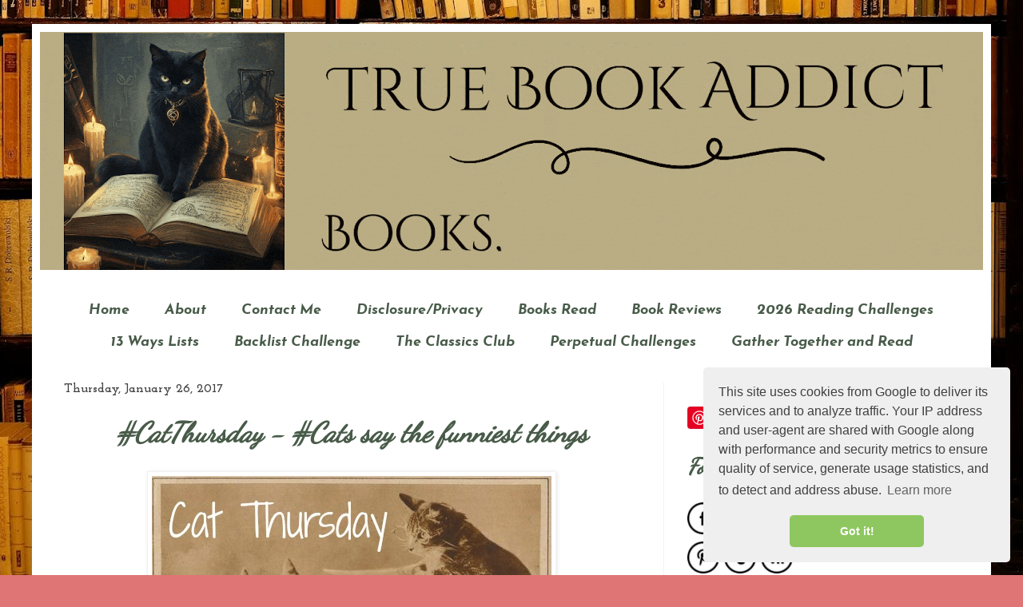

--- FILE ---
content_type: text/html; charset=UTF-8
request_url: https://www.truebookaddict.com/2017/01/catthursday-cats-say-funniest-things.html
body_size: 39973
content:
<!DOCTYPE html>
<html class='v2' dir='ltr' xmlns='http://www.w3.org/1999/xhtml' xmlns:b='http://www.google.com/2005/gml/b' xmlns:data='http://www.google.com/2005/gml/data' xmlns:expr='http://www.google.com/2005/gml/expr'>
<head>
<link href='https://www.blogger.com/static/v1/widgets/335934321-css_bundle_v2.css' rel='stylesheet' type='text/css'/>
<meta content='width=1100' name='viewport'/>
<meta content='text/html; charset=UTF-8' http-equiv='Content-Type'/>
<meta content='blogger' name='generator'/>
<link href='https://www.truebookaddict.com/favicon.ico' rel='icon' type='image/x-icon'/>
<link href='http://www.truebookaddict.com/2017/01/catthursday-cats-say-funniest-things.html' rel='canonical'/>
<link rel="alternate" type="application/atom+xml" title="True Book Addict...Books, Cats, and More - Atom" href="https://www.truebookaddict.com/feeds/posts/default" />
<link rel="alternate" type="application/rss+xml" title="True Book Addict...Books, Cats, and More - RSS" href="https://www.truebookaddict.com/feeds/posts/default?alt=rss" />
<link rel="service.post" type="application/atom+xml" title="True Book Addict...Books, Cats, and More - Atom" href="https://www.blogger.com/feeds/9057271795590627394/posts/default" />

<link rel="alternate" type="application/atom+xml" title="True Book Addict...Books, Cats, and More - Atom" href="https://www.truebookaddict.com/feeds/859570493623578155/comments/default" />
<!--Can't find substitution for tag [blog.ieCssRetrofitLinks]-->
<link href='https://blogger.googleusercontent.com/img/b/R29vZ2xl/AVvXsEjFTTYgVGseOlCqLhyphenhyphenJFx96Z-ItCM3O20BVZ-N9AOxWEX_2zINWcYjOAbQPNR6oDaQp4U_T5-QD9YQXVyOMgAx91rHxJTJMCjiMWYUscbQlzurnSBvUggrgCug1EGPcueAnjuQFQxdHKn-R/s1600/cat+thursday+button.jpg' rel='image_src'/>
<meta content='http://www.truebookaddict.com/2017/01/catthursday-cats-say-funniest-things.html' property='og:url'/>
<meta content='#CatThursday - #Cats say the funniest things' property='og:title'/>
<meta content='&lt;meta name=&quot;p:domain_verify&quot; content=&quot;623e4fa81b67faa2295d2002bbd3702a&quot;/&gt;' property='og:description'/>
<meta content='https://blogger.googleusercontent.com/img/b/R29vZ2xl/AVvXsEjFTTYgVGseOlCqLhyphenhyphenJFx96Z-ItCM3O20BVZ-N9AOxWEX_2zINWcYjOAbQPNR6oDaQp4U_T5-QD9YQXVyOMgAx91rHxJTJMCjiMWYUscbQlzurnSBvUggrgCug1EGPcueAnjuQFQxdHKn-R/w1200-h630-p-k-no-nu/cat+thursday+button.jpg' property='og:image'/>
<title>True Book Addict...Books, Cats, and More: #CatThursday - #Cats say the funniest things</title>
<style type='text/css'>@font-face{font-family:'Damion';font-style:normal;font-weight:400;font-display:swap;src:url(//fonts.gstatic.com/s/damion/v15/hv-XlzJ3KEUe_YZkZGw2EzJwV9J-.woff2)format('woff2');unicode-range:U+0100-02BA,U+02BD-02C5,U+02C7-02CC,U+02CE-02D7,U+02DD-02FF,U+0304,U+0308,U+0329,U+1D00-1DBF,U+1E00-1E9F,U+1EF2-1EFF,U+2020,U+20A0-20AB,U+20AD-20C0,U+2113,U+2C60-2C7F,U+A720-A7FF;}@font-face{font-family:'Damion';font-style:normal;font-weight:400;font-display:swap;src:url(//fonts.gstatic.com/s/damion/v15/hv-XlzJ3KEUe_YZkamw2EzJwVw.woff2)format('woff2');unicode-range:U+0000-00FF,U+0131,U+0152-0153,U+02BB-02BC,U+02C6,U+02DA,U+02DC,U+0304,U+0308,U+0329,U+2000-206F,U+20AC,U+2122,U+2191,U+2193,U+2212,U+2215,U+FEFF,U+FFFD;}@font-face{font-family:'Dancing Script';font-style:normal;font-weight:400;font-display:swap;src:url(//fonts.gstatic.com/s/dancingscript/v29/If2cXTr6YS-zF4S-kcSWSVi_sxjsohD9F50Ruu7BMSo3Rep8hNX6plRPjLo.woff2)format('woff2');unicode-range:U+0102-0103,U+0110-0111,U+0128-0129,U+0168-0169,U+01A0-01A1,U+01AF-01B0,U+0300-0301,U+0303-0304,U+0308-0309,U+0323,U+0329,U+1EA0-1EF9,U+20AB;}@font-face{font-family:'Dancing Script';font-style:normal;font-weight:400;font-display:swap;src:url(//fonts.gstatic.com/s/dancingscript/v29/If2cXTr6YS-zF4S-kcSWSVi_sxjsohD9F50Ruu7BMSo3ROp8hNX6plRPjLo.woff2)format('woff2');unicode-range:U+0100-02BA,U+02BD-02C5,U+02C7-02CC,U+02CE-02D7,U+02DD-02FF,U+0304,U+0308,U+0329,U+1D00-1DBF,U+1E00-1E9F,U+1EF2-1EFF,U+2020,U+20A0-20AB,U+20AD-20C0,U+2113,U+2C60-2C7F,U+A720-A7FF;}@font-face{font-family:'Dancing Script';font-style:normal;font-weight:400;font-display:swap;src:url(//fonts.gstatic.com/s/dancingscript/v29/If2cXTr6YS-zF4S-kcSWSVi_sxjsohD9F50Ruu7BMSo3Sup8hNX6plRP.woff2)format('woff2');unicode-range:U+0000-00FF,U+0131,U+0152-0153,U+02BB-02BC,U+02C6,U+02DA,U+02DC,U+0304,U+0308,U+0329,U+2000-206F,U+20AC,U+2122,U+2191,U+2193,U+2212,U+2215,U+FEFF,U+FFFD;}@font-face{font-family:'Josefin Sans';font-style:italic;font-weight:700;font-display:swap;src:url(//fonts.gstatic.com/s/josefinsans/v34/Qw3JZQNVED7rKGKxtqIqX5EUCGZ2dIn0FyA96fCTU4VRIizoc1jcEIK2Zv4.woff2)format('woff2');unicode-range:U+0102-0103,U+0110-0111,U+0128-0129,U+0168-0169,U+01A0-01A1,U+01AF-01B0,U+0300-0301,U+0303-0304,U+0308-0309,U+0323,U+0329,U+1EA0-1EF9,U+20AB;}@font-face{font-family:'Josefin Sans';font-style:italic;font-weight:700;font-display:swap;src:url(//fonts.gstatic.com/s/josefinsans/v34/Qw3JZQNVED7rKGKxtqIqX5EUCGZ2dIn0FyA96fCTU4VRIyzoc1jcEIK2Zv4.woff2)format('woff2');unicode-range:U+0100-02BA,U+02BD-02C5,U+02C7-02CC,U+02CE-02D7,U+02DD-02FF,U+0304,U+0308,U+0329,U+1D00-1DBF,U+1E00-1E9F,U+1EF2-1EFF,U+2020,U+20A0-20AB,U+20AD-20C0,U+2113,U+2C60-2C7F,U+A720-A7FF;}@font-face{font-family:'Josefin Sans';font-style:italic;font-weight:700;font-display:swap;src:url(//fonts.gstatic.com/s/josefinsans/v34/Qw3JZQNVED7rKGKxtqIqX5EUCGZ2dIn0FyA96fCTU4VRLSzoc1jcEIK2.woff2)format('woff2');unicode-range:U+0000-00FF,U+0131,U+0152-0153,U+02BB-02BC,U+02C6,U+02DA,U+02DC,U+0304,U+0308,U+0329,U+2000-206F,U+20AC,U+2122,U+2191,U+2193,U+2212,U+2215,U+FEFF,U+FFFD;}@font-face{font-family:'Josefin Sans';font-style:normal;font-weight:400;font-display:swap;src:url(//fonts.gstatic.com/s/josefinsans/v34/Qw3PZQNVED7rKGKxtqIqX5E-AVSJrOCfjY46_DjQbMlhLybpUVzEEaq2.woff2)format('woff2');unicode-range:U+0102-0103,U+0110-0111,U+0128-0129,U+0168-0169,U+01A0-01A1,U+01AF-01B0,U+0300-0301,U+0303-0304,U+0308-0309,U+0323,U+0329,U+1EA0-1EF9,U+20AB;}@font-face{font-family:'Josefin Sans';font-style:normal;font-weight:400;font-display:swap;src:url(//fonts.gstatic.com/s/josefinsans/v34/Qw3PZQNVED7rKGKxtqIqX5E-AVSJrOCfjY46_DjQbMhhLybpUVzEEaq2.woff2)format('woff2');unicode-range:U+0100-02BA,U+02BD-02C5,U+02C7-02CC,U+02CE-02D7,U+02DD-02FF,U+0304,U+0308,U+0329,U+1D00-1DBF,U+1E00-1E9F,U+1EF2-1EFF,U+2020,U+20A0-20AB,U+20AD-20C0,U+2113,U+2C60-2C7F,U+A720-A7FF;}@font-face{font-family:'Josefin Sans';font-style:normal;font-weight:400;font-display:swap;src:url(//fonts.gstatic.com/s/josefinsans/v34/Qw3PZQNVED7rKGKxtqIqX5E-AVSJrOCfjY46_DjQbMZhLybpUVzEEQ.woff2)format('woff2');unicode-range:U+0000-00FF,U+0131,U+0152-0153,U+02BB-02BC,U+02C6,U+02DA,U+02DC,U+0304,U+0308,U+0329,U+2000-206F,U+20AC,U+2122,U+2191,U+2193,U+2212,U+2215,U+FEFF,U+FFFD;}@font-face{font-family:'Josefin Slab';font-style:normal;font-weight:700;font-display:swap;src:url(//fonts.gstatic.com/s/josefinslab/v29/lW-swjwOK3Ps5GSJlNNkMalNpiZe_ldbOR4W776rR349KoKZAyOw3w.woff2)format('woff2');unicode-range:U+0000-00FF,U+0131,U+0152-0153,U+02BB-02BC,U+02C6,U+02DA,U+02DC,U+0304,U+0308,U+0329,U+2000-206F,U+20AC,U+2122,U+2191,U+2193,U+2212,U+2215,U+FEFF,U+FFFD;}</style>
<style id='page-skin-1' type='text/css'><!--
/*
-----------------------------------------------
Blogger Template Style
Name:     Simple
Designer: Blogger
URL:      www.blogger.com
----------------------------------------------- */
/* Content
----------------------------------------------- */
body {
font: normal normal 20px Josefin Sans;
color: #485b49;
background: #e07575 url(https://blogger.googleusercontent.com/img/a/AVvXsEgZd6Pa1kUc_3y0FJhMIVf9NtbTLBBqhYDpYxvQXmQ5q1snzFBK2juTszdzGEMDAF_s1NLi9u8_r4IqYGush50HUmnaXnwU08HzvMgObCDzcuSAL1SgATtiva9o_EgkTeJwrHJ9avzgaCNWDERrSHGteaxQth2gYLAtBZQQ26q_cyzC_BC6TajXynAXkng=s1600) repeat scroll bottom right;
padding: 0 40px 40px 40px;
}
html body .region-inner {
min-width: 0;
max-width: 100%;
width: auto;
}
h2 {
font-size: 22px;
}
a:link {
text-decoration:none;
color: #cc4247;
}
a:visited {
text-decoration:none;
color: #9c27b0;
}
a:hover {
text-decoration:underline;
color: #4285f4;
}
.body-fauxcolumn-outer .fauxcolumn-inner {
background: transparent none repeat scroll top left;
_background-image: none;
}
.body-fauxcolumn-outer .cap-top {
position: absolute;
z-index: 1;
height: 400px;
width: 100%;
}
.body-fauxcolumn-outer .cap-top .cap-left {
width: 100%;
background: transparent none repeat-x scroll top left;
_background-image: none;
}
.content-outer {
-moz-box-shadow: 0 0 40px rgba(0, 0, 0, .15);
-webkit-box-shadow: 0 0 5px rgba(0, 0, 0, .15);
-goog-ms-box-shadow: 0 0 10px #333333;
box-shadow: 0 0 40px rgba(0, 0, 0, .15);
margin-bottom: 1px;
}
.content-inner {
padding: 10px 10px;
}
.content-inner {
background-color: #ffffff;
}
/* Header
----------------------------------------------- */
.header-outer {
background: #000000 none repeat-x scroll 0 -400px;
_background-image: none;
}
.Header h1 {
font: italic bold 42px Damion;
color: #cc4247;
text-shadow: -1px -1px 1px rgba(0, 0, 0, .2);
}
.Header h1 a {
color: #cc4247;
}
.Header .description {
font-size: 140%;
color: #878787;
}
.header-inner .Header .titlewrapper {
padding: 22px 30px;
}
.header-inner .Header .descriptionwrapper {
padding: 0 30px;
}
/* Tabs
----------------------------------------------- */
.tabs-inner .section:first-child {
border-top: 1px solid #ffffff;
}
.tabs-inner .section:first-child ul {
margin-top: -1px;
border-top: 1px solid #ffffff;
border-left: 0 solid #ffffff;
border-right: 0 solid #ffffff;
}
.tabs-inner .widget ul {
background: #f9f9f9 url(//www.blogblog.com/1kt/simple/gradients_light.png) repeat-x scroll 0 -800px;
_background-image: none;
border-bottom: 1px solid #ffffff;
margin-top: 0;
margin-left: -30px;
margin-right: -30px;
}
.tabs-inner .widget li a {
display: inline-block;
padding: .6em 1em;
font: italic bold 18px Josefin Sans;
color: #485b49;
border-left: 1px solid #ffffff;
border-right: 1px solid #ffffff;
}
.tabs-inner .widget li:first-child a {
border-left: none;
}
.tabs-inner .widget li.selected a, .tabs-inner .widget li a:hover {
color: #e07575;
background-color: #f2f2f2;
text-decoration: none;
}
/* Columns
----------------------------------------------- */
.main-outer {
border-top: 0 solid #f2f2f2;
}
.fauxcolumn-left-outer .fauxcolumn-inner {
border-right: 1px solid #f2f2f2;
}
.fauxcolumn-right-outer .fauxcolumn-inner {
border-left: 1px solid #f2f2f2;
}
/* Headings
----------------------------------------------- */
div.widget > h2,
div.widget h2.title {
margin: 0 0 1em 0;
font: italic bold 28px Dancing Script;
color: #485b49;
}
/* Widgets
----------------------------------------------- */
.widget .zippy {
color: #e07575;
text-shadow: 2px 2px 1px rgba(0, 0, 0, .1);
}
.widget .popular-posts ul {
list-style: none;
}
/* Posts
----------------------------------------------- */
h2.date-header {
font: normal bold 16px Josefin Slab;
}
.date-header span {
background-color: transparent;
color: #444444;
padding: inherit;
letter-spacing: inherit;
margin: inherit;
}
.main-inner {
padding-top: 30px;
padding-bottom: 30px;
}
.main-inner .column-center-inner {
padding: 0 15px;
}
.main-inner .column-center-inner .section {
margin: 0 15px;
}
.post {
margin: 0 0 25px 0;
}
h3.post-title, .comments h4 {
font: italic bold 35px Dancing Script;
margin: .75em 0 0;
}
.post-body {
font-size: 110%;
line-height: 1.4;
position: relative;
}
.post-body img, .post-body .tr-caption-container, .Profile img, .Image img,
.BlogList .item-thumbnail img {
padding: 2px;
background: #ffffff;
border: 1px solid #f2f2f2;
-moz-box-shadow: 1px 1px 5px rgba(0, 0, 0, .1);
-webkit-box-shadow: 1px 1px 5px rgba(0, 0, 0, .1);
box-shadow: 1px 1px 5px rgba(0, 0, 0, .1);
}
.post-body img, .post-body .tr-caption-container {
padding: 5px;
}
.post-body .tr-caption-container {
color: #222222;
}
.post-body .tr-caption-container img {
padding: 0;
background: transparent;
border: none;
-moz-box-shadow: 0 0 0 rgba(0, 0, 0, .1);
-webkit-box-shadow: 0 0 0 rgba(0, 0, 0, .1);
box-shadow: 0 0 0 rgba(0, 0, 0, .1);
}
.post-header {
margin: 0 0 1.5em;
line-height: 1.6;
font-size: 90%;
}
.post-footer {
margin: 20px -2px 0;
padding: 5px 10px;
color: #7a7a7a;
background-color: #fdfdfd;
border-bottom: 1px solid #f2f2f2;
line-height: 1.6;
font-size: 90%;
}
#comments .comment-author {
padding-top: 1.5em;
border-top: 1px solid #f2f2f2;
background-position: 0 1.5em;
}
#comments .comment-author:first-child {
padding-top: 0;
border-top: none;
}
.avatar-image-container {
margin: .2em 0 0;
}
#comments .avatar-image-container img {
border: 1px solid #f2f2f2;
}
/* Comments
----------------------------------------------- */
.comments .comments-content .icon.blog-author {
background-repeat: no-repeat;
background-image: url([data-uri]);
}
.comments .comments-content .loadmore a {
border-top: 1px solid #e07575;
border-bottom: 1px solid #e07575;
}
.comments .comment-thread.inline-thread {
background-color: #fdfdfd;
}
.comments .continue {
border-top: 2px solid #e07575;
}
/* Accents
---------------------------------------------- */
.section-columns td.columns-cell {
border-left: 1px solid #f2f2f2;
}
.blog-pager {
background: transparent none no-repeat scroll top center;
}
.blog-pager-older-link, .home-link,
.blog-pager-newer-link {
background-color: #ffffff;
padding: 5px;
}
.footer-outer {
border-top: 0 dashed #bbbbbb;
}
/* Mobile
----------------------------------------------- */
body.mobile  {
background-size: auto;
}
.mobile .body-fauxcolumn-outer {
background: transparent none repeat scroll top left;
}
.mobile .body-fauxcolumn-outer .cap-top {
background-size: 100% auto;
}
.mobile .content-outer {
-webkit-box-shadow: 0 0 3px rgba(0, 0, 0, .15);
box-shadow: 0 0 3px rgba(0, 0, 0, .15);
}
.mobile .tabs-inner .widget ul {
margin-left: 0;
margin-right: 0;
}
.mobile .post {
margin: 0;
}
.mobile .main-inner .column-center-inner .section {
margin: 0;
}
.mobile .date-header span {
padding: 0.1em 10px;
margin: 0 -10px;
}
.mobile h3.post-title {
margin: 0;
}
.mobile .blog-pager {
background: transparent none no-repeat scroll top center;
}
.mobile .footer-outer {
border-top: none;
}
.mobile .main-inner, .mobile .footer-inner {
background-color: #ffffff;
}
.mobile-index-contents {
color: #485b49;
}
.mobile-link-button {
background-color: #cc4247;
}
.mobile-link-button a:link, .mobile-link-button a:visited {
color: #ffffff;
}
.mobile .tabs-inner .section:first-child {
border-top: none;
}
.mobile .tabs-inner .PageList .widget-content {
background-color: #f2f2f2;
color: #e07575;
border-top: 1px solid #ffffff;
border-bottom: 1px solid #ffffff;
}
.mobile .tabs-inner .PageList .widget-content .pagelist-arrow {
border-left: 1px solid #ffffff;
}
.PageList {text-align:center !important;}
.PageList li {display:inline !important; float:none !important;}
.tabs-cap-top, .tabs-cap-bottom, .tabs-outer, .PageList, .PageList ul, .PageList .widget-content {border:none !important; background:none !important; -moz-box-shadow:none !important; -webkit-box-shadow:none !important; box-shadow:none !important;}
.tabs-inner .section {border:none !important;}
.readingbg {
background: silver;
padding: 10px;
color: black;
}
.readingbg img{
float: left;
padding: 5px 10px 5px 5px;
width: 130px;
height: auto;
}
.clear{
clear:both;
}
.header {
text-align:center;
margin-top:35px;
}
.post-title {
text-align:center;
}
#header-inner {text-align:center !important;} #header-inner img {margin: 0 auto !important;}
--></style>
<style id='template-skin-1' type='text/css'><!--
body {
min-width: 1200px;
}
.content-outer, .content-fauxcolumn-outer, .region-inner {
min-width: 1200px;
max-width: 1200px;
_width: 1200px;
}
.main-inner .columns {
padding-left: 0px;
padding-right: 400px;
}
.main-inner .fauxcolumn-center-outer {
left: 0px;
right: 400px;
/* IE6 does not respect left and right together */
_width: expression(this.parentNode.offsetWidth -
parseInt("0px") -
parseInt("400px") + 'px');
}
.main-inner .fauxcolumn-left-outer {
width: 0px;
}
.main-inner .fauxcolumn-right-outer {
width: 400px;
}
.main-inner .column-left-outer {
width: 0px;
right: 100%;
margin-left: -0px;
}
.main-inner .column-right-outer {
width: 400px;
margin-right: -400px;
}
#layout {
min-width: 0;
}
#layout .content-outer {
min-width: 0;
width: 800px;
}
#layout .region-inner {
min-width: 0;
width: auto;
}
body#layout div.add_widget {
padding: 8px;
}
body#layout div.add_widget a {
margin-left: 32px;
}
#ContactForm1{
display: none !important;
}
--></style>
<script type='text/javascript'>
        (function(i,s,o,g,r,a,m){i['GoogleAnalyticsObject']=r;i[r]=i[r]||function(){
        (i[r].q=i[r].q||[]).push(arguments)},i[r].l=1*new Date();a=s.createElement(o),
        m=s.getElementsByTagName(o)[0];a.async=1;a.src=g;m.parentNode.insertBefore(a,m)
        })(window,document,'script','https://www.google-analytics.com/analytics.js','ga');
        ga('create', 'UA-61903999-1', 'auto', 'blogger');
        ga('blogger.send', 'pageview');
      </script>
<link href='https://www.blogger.com/dyn-css/authorization.css?targetBlogID=9057271795590627394&amp;zx=b510076d-cbd6-40f9-b87f-b9cd269ac745' media='none' onload='if(media!=&#39;all&#39;)media=&#39;all&#39;' rel='stylesheet'/><noscript><link href='https://www.blogger.com/dyn-css/authorization.css?targetBlogID=9057271795590627394&amp;zx=b510076d-cbd6-40f9-b87f-b9cd269ac745' rel='stylesheet'/></noscript>
<meta name='google-adsense-platform-account' content='ca-host-pub-1556223355139109'/>
<meta name='google-adsense-platform-domain' content='blogspot.com'/>

<!-- data-ad-client=ca-pub-3346478534003434 -->

</head>
<body class='loading variant-pale'>
<div class='navbar no-items section' id='navbar' name='Navbar'>
</div>
<div class='body-fauxcolumns'>
<div class='fauxcolumn-outer body-fauxcolumn-outer'>
<div class='cap-top'>
<div class='cap-left'></div>
<div class='cap-right'></div>
</div>
<div class='fauxborder-left'>
<div class='fauxborder-right'></div>
<div class='fauxcolumn-inner'>
</div>
</div>
<div class='cap-bottom'>
<div class='cap-left'></div>
<div class='cap-right'></div>
</div>
</div>
</div>
<div class='content'>
<div class='content-fauxcolumns'>
<div class='fauxcolumn-outer content-fauxcolumn-outer'>
<div class='cap-top'>
<div class='cap-left'></div>
<div class='cap-right'></div>
</div>
<div class='fauxborder-left'>
<div class='fauxborder-right'></div>
<div class='fauxcolumn-inner'>
</div>
</div>
<div class='cap-bottom'>
<div class='cap-left'></div>
<div class='cap-right'></div>
</div>
</div>
</div>
<div class='content-outer'>
<div class='content-cap-top cap-top'>
<div class='cap-left'></div>
<div class='cap-right'></div>
</div>
<div class='fauxborder-left content-fauxborder-left'>
<div class='fauxborder-right content-fauxborder-right'></div>
<div class='content-inner'>
<header>
<div class='header-outer'>
<div class='header-cap-top cap-top'>
<div class='cap-left'></div>
<div class='cap-right'></div>
</div>
<div class='fauxborder-left header-fauxborder-left'>
<div class='fauxborder-right header-fauxborder-right'></div>
<div class='region-inner header-inner'>
<div class='header section' id='header' name='Header'><div class='widget Header' data-version='1' id='Header1'>
<div id='header-inner'>
<a href='https://www.truebookaddict.com/' style='display: block'>
<img alt='True Book Addict...Books, Cats, and More' height='298px; ' id='Header1_headerimg' src='https://blogger.googleusercontent.com/img/a/AVvXsEhQ6cVUmCedhQooo3e5Q1rfsxiGW-xGkxbmialQGfUCgIxQZbee4phg5s3lWXSm02cF-iGamIr5eDDL0pHzph0EuICtmLC_dDg2r6QYxfRLYglYVo3siXTNRedUgkw3zpBgCOW8vkDzUwunyeEoKkGuorIQAadYSC2gbg1Zjtcm9Vjj0RQtHgolBpApPxQ=s1180' style='display: block' width='1180px; '/>
</a>
</div>
</div></div>
</div>
</div>
<div class='header-cap-bottom cap-bottom'>
<div class='cap-left'></div>
<div class='cap-right'></div>
</div>
</div>
</header>
<div class='tabs-outer'>
<div class='tabs-cap-top cap-top'>
<div class='cap-left'></div>
<div class='cap-right'></div>
</div>
<div class='fauxborder-left tabs-fauxborder-left'>
<div class='fauxborder-right tabs-fauxborder-right'></div>
<div class='region-inner tabs-inner'>
<div class='tabs no-items section' id='crosscol' name='Cross-Column'></div>
<div class='tabs section' id='crosscol-overflow' name='Cross-Column 2'><div class='widget PageList' data-version='1' id='PageList1'>
<h2>Pages</h2>
<div class='widget-content'>
<ul>
<li>
<a href='https://www.truebookaddict.com/'>Home</a>
</li>
<li>
<a href='http://thetruebookaddict.blogspot.com/p/about.html'>About</a>
</li>
<li>
<a href='https://www.truebookaddict.com/p/contact-me_2.html'>Contact Me</a>
</li>
<li>
<a href='http://www.truebookaddict.com/p/privacy-policy.html'>Disclosure/Privacy</a>
</li>
<li>
<a href='https://www.goodreads.com/review/list/1823219-michelle-stockard-miller?ref=nav_mybooks&shelf=read'>Books Read</a>
</li>
<li>
<a href='http://thetruebookaddict.blogspot.com/search/label/book%20review'>Book Reviews</a>
</li>
<li>
<a href='https://www.truebookaddict.com/p/2026-reading-challenges.html'>2026 Reading Challenges</a>
</li>
<li>
<a href='https://www.truebookaddict.com/p/daily-reading-challenge.html'>13 Ways Lists </a>
</li>
<li>
<a href='https://www.truebookaddict.com/p/backlist-challenge_3.html'>Backlist Challenge</a>
</li>
<li>
<a href='http://www.truebookaddict.com/p/the-classics-club.html'>The Classics Club</a>
</li>
<li>
<a href='https://www.truebookaddict.com/p/perpetual-challenges.html'>Perpetual Challenges</a>
</li>
<li>
<a href='https://www.gathertogetherread.com/'>Gather Together and Read</a>
</li>
</ul>
<div class='clear'></div>
</div>
</div></div>
</div>
</div>
<div class='tabs-cap-bottom cap-bottom'>
<div class='cap-left'></div>
<div class='cap-right'></div>
</div>
</div>
<div class='main-outer'>
<div class='main-cap-top cap-top'>
<div class='cap-left'></div>
<div class='cap-right'></div>
</div>
<div class='fauxborder-left main-fauxborder-left'>
<div class='fauxborder-right main-fauxborder-right'></div>
<div class='region-inner main-inner'>
<div class='columns fauxcolumns'>
<div class='fauxcolumn-outer fauxcolumn-center-outer'>
<div class='cap-top'>
<div class='cap-left'></div>
<div class='cap-right'></div>
</div>
<div class='fauxborder-left'>
<div class='fauxborder-right'></div>
<div class='fauxcolumn-inner'>
</div>
</div>
<div class='cap-bottom'>
<div class='cap-left'></div>
<div class='cap-right'></div>
</div>
</div>
<div class='fauxcolumn-outer fauxcolumn-left-outer'>
<div class='cap-top'>
<div class='cap-left'></div>
<div class='cap-right'></div>
</div>
<div class='fauxborder-left'>
<div class='fauxborder-right'></div>
<div class='fauxcolumn-inner'>
</div>
</div>
<div class='cap-bottom'>
<div class='cap-left'></div>
<div class='cap-right'></div>
</div>
</div>
<div class='fauxcolumn-outer fauxcolumn-right-outer'>
<div class='cap-top'>
<div class='cap-left'></div>
<div class='cap-right'></div>
</div>
<div class='fauxborder-left'>
<div class='fauxborder-right'></div>
<div class='fauxcolumn-inner'>
</div>
</div>
<div class='cap-bottom'>
<div class='cap-left'></div>
<div class='cap-right'></div>
</div>
</div>
<!-- corrects IE6 width calculation -->
<div class='columns-inner'>
<div class='column-center-outer'>
<div class='column-center-inner'>
<div class='main section' id='main' name='Main'><div class='widget Blog' data-version='1' id='Blog1'>
<div class='blog-posts hfeed'>

          <div class="date-outer">
        
<h2 class='date-header'><span>Thursday, January 26, 2017</span></h2>

          <div class="date-posts">
        
<div class='post-outer'>
<div class='post hentry uncustomized-post-template' itemprop='blogPost' itemscope='itemscope' itemtype='http://schema.org/BlogPosting'>
<meta content='https://blogger.googleusercontent.com/img/b/R29vZ2xl/AVvXsEjFTTYgVGseOlCqLhyphenhyphenJFx96Z-ItCM3O20BVZ-N9AOxWEX_2zINWcYjOAbQPNR6oDaQp4U_T5-QD9YQXVyOMgAx91rHxJTJMCjiMWYUscbQlzurnSBvUggrgCug1EGPcueAnjuQFQxdHKn-R/s1600/cat+thursday+button.jpg' itemprop='image_url'/>
<meta content='9057271795590627394' itemprop='blogId'/>
<meta content='859570493623578155' itemprop='postId'/>
<a name='859570493623578155'></a>
<h3 class='post-title entry-title' itemprop='name'>
#CatThursday - #Cats say the funniest things
</h3>
<div class='post-header'>
<div class='post-header-line-1'></div>
</div>
<div class='post-body entry-content' id='post-body-859570493623578155' itemprop='description articleBody'>
<div class="separator" style="clear: both; font-family: ''; text-align: center;">
<a href="https://blogger.googleusercontent.com/img/b/R29vZ2xl/AVvXsEjFTTYgVGseOlCqLhyphenhyphenJFx96Z-ItCM3O20BVZ-N9AOxWEX_2zINWcYjOAbQPNR6oDaQp4U_T5-QD9YQXVyOMgAx91rHxJTJMCjiMWYUscbQlzurnSBvUggrgCug1EGPcueAnjuQFQxdHKn-R/s1600/cat+thursday+button.jpg" imageanchor="1" style="margin-left: 1em; margin-right: 1em;"><img border="0" src="https://blogger.googleusercontent.com/img/b/R29vZ2xl/AVvXsEjFTTYgVGseOlCqLhyphenhyphenJFx96Z-ItCM3O20BVZ-N9AOxWEX_2zINWcYjOAbQPNR6oDaQp4U_T5-QD9YQXVyOMgAx91rHxJTJMCjiMWYUscbQlzurnSBvUggrgCug1EGPcueAnjuQFQxdHKn-R/s1600/cat+thursday+button.jpg" /></a></div>
<div style="font-family: '';">
<div style="font-family: '';">
<div style="font-family: '';">
<div style="font-family: '';">
<div style="font-family: '';">
<div style="font-family: '';">
<div style="font-family: '';">
<span style="font-family: &quot;&quot;;"><br />
</span><span style="font-family: &quot;&quot;;">Welcome to the weekly meme that celebrates the wonders and sometime hilarity of cats! Join us by posting a favorite LOL cat pic you may have come across, famous cat art or even share with us pics of your own beloved cat(s). It's all for the love of cats! (share your post in the Mr. Linky below)</span><br />
<span style="font-family: &quot;&quot;;"><br />
</span> <br />
<div class="separator" style="clear: both; text-align: center;">
<a href="https://blogger.googleusercontent.com/img/b/R29vZ2xl/AVvXsEieb-HuG4at1d3YW6nW7b_o9zf3QCvyatiATOTj5nzqtjUXY04SaCG4DVzWyOEt9rTPDSx_RfYEgyjnyRHnZBZ9qDTk-dhDgVRxjT_JhaLFQKT6HbfiyCYkwXAuk7H4mXDKdFAYVpvL3pbj/s1600/ct+3.jpg" imageanchor="1" style="margin-left: 1em; margin-right: 1em;"><img border="0" src="https://blogger.googleusercontent.com/img/b/R29vZ2xl/AVvXsEieb-HuG4at1d3YW6nW7b_o9zf3QCvyatiATOTj5nzqtjUXY04SaCG4DVzWyOEt9rTPDSx_RfYEgyjnyRHnZBZ9qDTk-dhDgVRxjT_JhaLFQKT6HbfiyCYkwXAuk7H4mXDKdFAYVpvL3pbj/s1600/ct+3.jpg" /></a></div>
<br />
<div class="separator" style="clear: both; text-align: center;">
<a href="https://blogger.googleusercontent.com/img/b/R29vZ2xl/AVvXsEjo_3n3Z6e_HpQZIOEw0_ePhrd0jMc-ALR_ty_Vtz3VEjklWGOGLxoDOelkZyAMC3W8USjFIe45McsADrQGV0rIL87LOyjJEUJMwi3zmSXw2IAixjPb0E2VZU8VDENetaFz5eOa92-EulL2/s1600/ct+2.jpg" imageanchor="1" style="margin-left: 1em; margin-right: 1em;"><img border="0" height="640" src="https://blogger.googleusercontent.com/img/b/R29vZ2xl/AVvXsEjo_3n3Z6e_HpQZIOEw0_ePhrd0jMc-ALR_ty_Vtz3VEjklWGOGLxoDOelkZyAMC3W8USjFIe45McsADrQGV0rIL87LOyjJEUJMwi3zmSXw2IAixjPb0E2VZU8VDENetaFz5eOa92-EulL2/s640/ct+2.jpg" width="520" /></a></div>
<br />
<div class="separator" style="clear: both; text-align: center;">
<a href="https://blogger.googleusercontent.com/img/b/R29vZ2xl/AVvXsEis3wjF7R2F02Iu9UBBvLhrSfLsxBNzWmvJrF9rgB3GQf2Jc9HXHDYuaSLbNSj9yUfHW4jYfeH81TmvmnfMla2tSpY9IIWWzYBj-BHuaW6LP7YXBav1eAzTPGmS5GNxZqSPwefOzZnMs_v5/s1600/ct+1.jpg" imageanchor="1" style="margin-left: 1em; margin-right: 1em;"><img border="0" src="https://blogger.googleusercontent.com/img/b/R29vZ2xl/AVvXsEis3wjF7R2F02Iu9UBBvLhrSfLsxBNzWmvJrF9rgB3GQf2Jc9HXHDYuaSLbNSj9yUfHW4jYfeH81TmvmnfMla2tSpY9IIWWzYBj-BHuaW6LP7YXBav1eAzTPGmS5GNxZqSPwefOzZnMs_v5/s1600/ct+1.jpg" /></a></div>
<br />
<div class="separator" style="clear: both; text-align: center;">
<a href="https://blogger.googleusercontent.com/img/b/R29vZ2xl/AVvXsEi_I-ttbKqz0TOhCmZ6X0WAz9p8N-dmmYBXX_9DwTME8RQEZqUHUiAXPHYZs4zxtUR6DaYRR8FwEnV1slOsa4DbiC4JyfNmZcGgXEwrOSl15mbVDGZ1lefBbOpdORKyOAPx1Pp7m4ykO6gQ/s1600/ct+4.jpg" imageanchor="1" style="margin-left: 1em; margin-right: 1em;"><img border="0" src="https://blogger.googleusercontent.com/img/b/R29vZ2xl/AVvXsEi_I-ttbKqz0TOhCmZ6X0WAz9p8N-dmmYBXX_9DwTME8RQEZqUHUiAXPHYZs4zxtUR6DaYRR8FwEnV1slOsa4DbiC4JyfNmZcGgXEwrOSl15mbVDGZ1lefBbOpdORKyOAPx1Pp7m4ykO6gQ/s1600/ct+4.jpg" /></a></div>
<br />
<div class="separator" style="clear: both; text-align: center;">
<a href="https://blogger.googleusercontent.com/img/b/R29vZ2xl/AVvXsEhrTusOKw9lKMwISmO1YMx0riMCcfYDElqFtJvU1sSoPOexxgWbAn6mJjpYx8ISegDxpphduk2oJf0eXMrvpJYi5uhl-CEO4JFGyXRA4hqWNWy1X-UfPhppkuOJMlseDrjhfbTTstB7IcN4/s1600/ct+5.jpg" imageanchor="1" style="margin-left: 1em; margin-right: 1em;"><img border="0" src="https://blogger.googleusercontent.com/img/b/R29vZ2xl/AVvXsEhrTusOKw9lKMwISmO1YMx0riMCcfYDElqFtJvU1sSoPOexxgWbAn6mJjpYx8ISegDxpphduk2oJf0eXMrvpJYi5uhl-CEO4JFGyXRA4hqWNWy1X-UfPhppkuOJMlseDrjhfbTTstB7IcN4/s1600/ct+5.jpg" /></a></div>
<span style="font-family: &quot;&quot;;"><br />
</span></div>
</div>
</div>
</div>
</div>
</div>
</div>
<div id="preview-26Jan2017" style="border: 2px solid #bbb; color: #bbbbbb; text-align: center;">
<b>Mister Linky's Magical Widgets -- Easy-Linky widget will appear right here!</b><br />
This preview will disappear when the widget is displayed on your site.<br />
If this widget does not appear, <a href="http://www.blenza.com/linkies/links.php?owner=thetruebookaddict&amp;postid=26Jan2017">click here</a> to display it.</div>
<script src="//www.blenza.com/linkies/easylink.php?owner=thetruebookaddict&amp;postid=26Jan2017&amp;meme=5171" type="text/javascript"></script><br />
<br />
<a href="http://photobucket.com/" target="_blank"><img alt="Photobucket" border="0" src="https://lh3.googleusercontent.com/blogger_img_proxy/AEn0k_shwCkHo0UmVERDi-DgMKzRgu6zdQ5OsKTwcgsg6rahQpd3VdarQsE_HaUPCDxh32rE7Ug63WqzwodHvCijec1N0_j9rrr0GuDMeR7EfJ3rtZ7mSMOWf_KnTzKaH2R10vz9sMb2pE2u69JG0x2iAa16HYIX=s0-d"></a>  <br />
<!-- Begin MailChimp Signup Form -->  <br />
<div id="mc_embed_signup">
<form action="//truebookaddict.us5.list-manage.com/subscribe/post?u=25dbff65e7b6bb4aab29183d5&amp;id=a7b5657ad7" class="validate" id="mc-embedded-subscribe-form" method="post" name="mc-embedded-subscribe-form" novalidate="" target="_blank">
<div id="mc_embed_signup_scroll">
<h2>
Never miss a post!</h2>
<div class="indicates-required">
<span class="asterisk">*</span> indicates required</div>
<div class="mc-field-group">
<label for="mce-EMAIL">Email Address  <span class="asterisk">*</span> </label>  <input class="required email" id="mce-EMAIL" name="EMAIL" type="email" value="" /> </div>
<div class="clear" id="mce-responses">
<div class="response" id="mce-error-response" style="display: none;">
</div>
<div class="response" id="mce-success-response" style="display: none;">
</div>
</div>
<!-- real people should not fill this in and expect good things - do not remove this or risk form bot signups-->     <br />
<div aria-hidden="true" style="left: -5000px; position: absolute;">
<input name="b_25dbff65e7b6bb4aab29183d5_a7b5657ad7" tabindex="-1" type="text" value="" /></div>
<div class="clear">
<input class="button" id="mc-embedded-subscribe" name="subscribe" type="submit" value="Subscribe" /></div>
</div>
</form>
</div>
<!--End mc_embed_signup--> 
<div style='clear: both;'></div>
</div>
<div class='post-footer'>
<div class='post-footer-line post-footer-line-1'>
<span class='post-author vcard'>
Posted by
<span class='fn' itemprop='author' itemscope='itemscope' itemtype='http://schema.org/Person'>
<meta content='https://www.blogger.com/profile/03572227726980569386' itemprop='url'/>
<a class='g-profile' href='https://www.blogger.com/profile/03572227726980569386' rel='author' title='author profile'>
<span itemprop='name'>Michelle Stockard Miller</span>
</a>
</span>
</span>
<span class='post-timestamp'>
at
<meta content='http://www.truebookaddict.com/2017/01/catthursday-cats-say-funniest-things.html' itemprop='url'/>
<a class='timestamp-link' href='https://www.truebookaddict.com/2017/01/catthursday-cats-say-funniest-things.html' rel='bookmark' title='permanent link'><abbr class='published' itemprop='datePublished' title='2017-01-26T01:00:00-05:00'>1:00:00&#8239;AM</abbr></a>
</span>
<span class='post-comment-link'>
</span>
<span class='post-icons'>
<span class='item-action'>
<a href='https://www.blogger.com/email-post/9057271795590627394/859570493623578155' title='Email Post'>
<img alt='' class='icon-action' height='13' src='https://resources.blogblog.com/img/icon18_email.gif' width='18'/>
</a>
</span>
<span class='item-control blog-admin pid-1315425738'>
<a href='https://www.blogger.com/post-edit.g?blogID=9057271795590627394&postID=859570493623578155&from=pencil' title='Edit Post'>
<img alt='' class='icon-action' height='18' src='https://resources.blogblog.com/img/icon18_edit_allbkg.gif' width='18'/>
</a>
</span>
</span>
<div class='post-share-buttons goog-inline-block'>
<a class='goog-inline-block share-button sb-email' href='https://www.blogger.com/share-post.g?blogID=9057271795590627394&postID=859570493623578155&target=email' target='_blank' title='Email This'><span class='share-button-link-text'>Email This</span></a><a class='goog-inline-block share-button sb-blog' href='https://www.blogger.com/share-post.g?blogID=9057271795590627394&postID=859570493623578155&target=blog' onclick='window.open(this.href, "_blank", "height=270,width=475"); return false;' target='_blank' title='BlogThis!'><span class='share-button-link-text'>BlogThis!</span></a><a class='goog-inline-block share-button sb-twitter' href='https://www.blogger.com/share-post.g?blogID=9057271795590627394&postID=859570493623578155&target=twitter' target='_blank' title='Share to X'><span class='share-button-link-text'>Share to X</span></a><a class='goog-inline-block share-button sb-facebook' href='https://www.blogger.com/share-post.g?blogID=9057271795590627394&postID=859570493623578155&target=facebook' onclick='window.open(this.href, "_blank", "height=430,width=640"); return false;' target='_blank' title='Share to Facebook'><span class='share-button-link-text'>Share to Facebook</span></a><a class='goog-inline-block share-button sb-pinterest' href='https://www.blogger.com/share-post.g?blogID=9057271795590627394&postID=859570493623578155&target=pinterest' target='_blank' title='Share to Pinterest'><span class='share-button-link-text'>Share to Pinterest</span></a>
</div>
</div>
<div class='post-footer-line post-footer-line-2'>
<span class='post-labels'>
Labels:
<a href='https://www.truebookaddict.com/search/label/cat%20thursday' rel='tag'>cat thursday</a>,
<a href='https://www.truebookaddict.com/search/label/cats' rel='tag'>cats</a>,
<a href='https://www.truebookaddict.com/search/label/feature' rel='tag'>feature</a>,
<a href='https://www.truebookaddict.com/search/label/funny' rel='tag'>funny</a>,
<a href='https://www.truebookaddict.com/search/label/lolcats' rel='tag'>lolcats</a>,
<a href='https://www.truebookaddict.com/search/label/meme' rel='tag'>meme</a>,
<a href='https://www.truebookaddict.com/search/label/weekly%20feature' rel='tag'>weekly feature</a>
</span>
</div>
<div class='post-footer-line post-footer-line-3'>
<span class='post-location'>
</span>
</div>
</div>
</div>
<div class='comments' id='comments'>
<a name='comments'></a>
<h4>1 comment:</h4>
<p class='comment-footer'>
<div class='comment-form'>
<a name='comment-form'></a>
<p>Thank you for visiting and taking the time to comment. It means so much. <br /><br />I apologize for word verification, but as soon as I changed the settings from only users with Google accounts, I started receiving a ton of spam comments...within one hour of changing the settings. The bots are on high alert apparently. </p>
<a href='https://www.blogger.com/comment/frame/9057271795590627394?po=859570493623578155&hl=en&saa=85391&origin=https://www.truebookaddict.com' id='comment-editor-src'></a>
<iframe allowtransparency='true' class='blogger-iframe-colorize blogger-comment-from-post' frameborder='0' height='410px' id='comment-editor' name='comment-editor' src='' width='100%'></iframe>
<script src='https://www.blogger.com/static/v1/jsbin/2830521187-comment_from_post_iframe.js' type='text/javascript'></script>
<script type='text/javascript'>
      BLOG_CMT_createIframe('https://www.blogger.com/rpc_relay.html');
    </script>
</div>
</p>
<div class='comments-content'>
<script async='async' src='' type='text/javascript'></script>
<script type='text/javascript'>
    (function() {
      var items = null;
      var msgs = null;
      var config = {};

// <![CDATA[
      var cursor = null;
      if (items && items.length > 0) {
        cursor = parseInt(items[items.length - 1].timestamp) + 1;
      }

      var bodyFromEntry = function(entry) {
        var text = (entry &&
                    ((entry.content && entry.content.$t) ||
                     (entry.summary && entry.summary.$t))) ||
            '';
        if (entry && entry.gd$extendedProperty) {
          for (var k in entry.gd$extendedProperty) {
            if (entry.gd$extendedProperty[k].name == 'blogger.contentRemoved') {
              return '<span class="deleted-comment">' + text + '</span>';
            }
          }
        }
        return text;
      }

      var parse = function(data) {
        cursor = null;
        var comments = [];
        if (data && data.feed && data.feed.entry) {
          for (var i = 0, entry; entry = data.feed.entry[i]; i++) {
            var comment = {};
            // comment ID, parsed out of the original id format
            var id = /blog-(\d+).post-(\d+)/.exec(entry.id.$t);
            comment.id = id ? id[2] : null;
            comment.body = bodyFromEntry(entry);
            comment.timestamp = Date.parse(entry.published.$t) + '';
            if (entry.author && entry.author.constructor === Array) {
              var auth = entry.author[0];
              if (auth) {
                comment.author = {
                  name: (auth.name ? auth.name.$t : undefined),
                  profileUrl: (auth.uri ? auth.uri.$t : undefined),
                  avatarUrl: (auth.gd$image ? auth.gd$image.src : undefined)
                };
              }
            }
            if (entry.link) {
              if (entry.link[2]) {
                comment.link = comment.permalink = entry.link[2].href;
              }
              if (entry.link[3]) {
                var pid = /.*comments\/default\/(\d+)\?.*/.exec(entry.link[3].href);
                if (pid && pid[1]) {
                  comment.parentId = pid[1];
                }
              }
            }
            comment.deleteclass = 'item-control blog-admin';
            if (entry.gd$extendedProperty) {
              for (var k in entry.gd$extendedProperty) {
                if (entry.gd$extendedProperty[k].name == 'blogger.itemClass') {
                  comment.deleteclass += ' ' + entry.gd$extendedProperty[k].value;
                } else if (entry.gd$extendedProperty[k].name == 'blogger.displayTime') {
                  comment.displayTime = entry.gd$extendedProperty[k].value;
                }
              }
            }
            comments.push(comment);
          }
        }
        return comments;
      };

      var paginator = function(callback) {
        if (hasMore()) {
          var url = config.feed + '?alt=json&v=2&orderby=published&reverse=false&max-results=50';
          if (cursor) {
            url += '&published-min=' + new Date(cursor).toISOString();
          }
          window.bloggercomments = function(data) {
            var parsed = parse(data);
            cursor = parsed.length < 50 ? null
                : parseInt(parsed[parsed.length - 1].timestamp) + 1
            callback(parsed);
            window.bloggercomments = null;
          }
          url += '&callback=bloggercomments';
          var script = document.createElement('script');
          script.type = 'text/javascript';
          script.src = url;
          document.getElementsByTagName('head')[0].appendChild(script);
        }
      };
      var hasMore = function() {
        return !!cursor;
      };
      var getMeta = function(key, comment) {
        if ('iswriter' == key) {
          var matches = !!comment.author
              && comment.author.name == config.authorName
              && comment.author.profileUrl == config.authorUrl;
          return matches ? 'true' : '';
        } else if ('deletelink' == key) {
          return config.baseUri + '/comment/delete/'
               + config.blogId + '/' + comment.id;
        } else if ('deleteclass' == key) {
          return comment.deleteclass;
        }
        return '';
      };

      var replybox = null;
      var replyUrlParts = null;
      var replyParent = undefined;

      var onReply = function(commentId, domId) {
        if (replybox == null) {
          // lazily cache replybox, and adjust to suit this style:
          replybox = document.getElementById('comment-editor');
          if (replybox != null) {
            replybox.height = '250px';
            replybox.style.display = 'block';
            replyUrlParts = replybox.src.split('#');
          }
        }
        if (replybox && (commentId !== replyParent)) {
          replybox.src = '';
          document.getElementById(domId).insertBefore(replybox, null);
          replybox.src = replyUrlParts[0]
              + (commentId ? '&parentID=' + commentId : '')
              + '#' + replyUrlParts[1];
          replyParent = commentId;
        }
      };

      var hash = (window.location.hash || '#').substring(1);
      var startThread, targetComment;
      if (/^comment-form_/.test(hash)) {
        startThread = hash.substring('comment-form_'.length);
      } else if (/^c[0-9]+$/.test(hash)) {
        targetComment = hash.substring(1);
      }

      // Configure commenting API:
      var configJso = {
        'maxDepth': config.maxThreadDepth
      };
      var provider = {
        'id': config.postId,
        'data': items,
        'loadNext': paginator,
        'hasMore': hasMore,
        'getMeta': getMeta,
        'onReply': onReply,
        'rendered': true,
        'initComment': targetComment,
        'initReplyThread': startThread,
        'config': configJso,
        'messages': msgs
      };

      var render = function() {
        if (window.goog && window.goog.comments) {
          var holder = document.getElementById('comment-holder');
          window.goog.comments.render(holder, provider);
        }
      };

      // render now, or queue to render when library loads:
      if (window.goog && window.goog.comments) {
        render();
      } else {
        window.goog = window.goog || {};
        window.goog.comments = window.goog.comments || {};
        window.goog.comments.loadQueue = window.goog.comments.loadQueue || [];
        window.goog.comments.loadQueue.push(render);
      }
    })();
// ]]>
  </script>
<div id='comment-holder'>
<div class="comment-thread toplevel-thread"><ol id="top-ra"><li class="comment" id="c3536401514333927886"><div class="avatar-image-container"><img src="//blogger.googleusercontent.com/img/b/R29vZ2xl/AVvXsEj1yMqshbGUCwtCeCkhvktX0Q8yxpB3fv70PC5K24KobB5ghiIkNppAViaC-iS1kdA0n9A2qWxLT8oLxHVgfCBfu62XqEzdU20o24KZUeNkk0vTOTO3TE-IBh-UD7hhOKs/s45-c/IMG_0769.JPG" alt=""/></div><div class="comment-block"><div class="comment-header"><cite class="user"><a href="https://www.blogger.com/profile/02651944290195111894" rel="nofollow">pam</a></cite><span class="icon user "></span><span class="datetime secondary-text"><a rel="nofollow" href="https://www.truebookaddict.com/2017/01/catthursday-cats-say-funniest-things.html?showComment=1485430246680#c3536401514333927886">January 26, 2017 at 6:30&#8239;AM</a></span></div><p class="comment-content">Thanks for hosting!  I hope you have a great week!</p><span class="comment-actions secondary-text"><a class="comment-reply" target="_self" data-comment-id="3536401514333927886">Reply</a><span class="item-control blog-admin blog-admin pid-271217268"><a target="_self" href="https://www.blogger.com/comment/delete/9057271795590627394/3536401514333927886">Delete</a></span></span></div><div class="comment-replies"><div id="c3536401514333927886-rt" class="comment-thread inline-thread hidden"><span class="thread-toggle thread-expanded"><span class="thread-arrow"></span><span class="thread-count"><a target="_self">Replies</a></span></span><ol id="c3536401514333927886-ra" class="thread-chrome thread-expanded"><div></div><div id="c3536401514333927886-continue" class="continue"><a class="comment-reply" target="_self" data-comment-id="3536401514333927886">Reply</a></div></ol></div></div><div class="comment-replybox-single" id="c3536401514333927886-ce"></div></li></ol><div id="top-continue" class="continue"><a class="comment-reply" target="_self">Add comment</a></div><div class="comment-replybox-thread" id="top-ce"></div><div class="loadmore hidden" data-post-id="859570493623578155"><a target="_self">Load more...</a></div></div>
</div>
</div>
- See more at: http://www.techtrickhome.com/2013/02/show-comment-box-above-comments-on.html#sthash.TjHz2Px9.dpuf

    
<div id='backlinks-container'>
<div id='Blog1_backlinks-container'>
</div>
</div>
</div>
</div>

        </div></div>
      
</div>
<div class='blog-pager' id='blog-pager'>
<span id='blog-pager-newer-link'>
<a class='blog-pager-newer-link' href='https://www.truebookaddict.com/2017/02/catthursday-rosa-silvas-stop-meowing.html' id='Blog1_blog-pager-newer-link' title='Newer Post'>Newer Post</a>
</span>
<span id='blog-pager-older-link'>
<a class='blog-pager-older-link' href='https://www.truebookaddict.com/2017/01/yearly-remembranceheath-ledger.html' id='Blog1_blog-pager-older-link' title='Older Post'>Older Post</a>
</span>
<a class='home-link' href='https://www.truebookaddict.com/'>Home</a>
</div>
<div class='clear'></div>
<div class='post-feeds'>
<div class='feed-links'>
Subscribe to:
<a class='feed-link' href='https://www.truebookaddict.com/feeds/859570493623578155/comments/default' target='_blank' type='application/atom+xml'>Post Comments (Atom)</a>
</div>
</div>
</div></div>
</div>
</div>
<div class='column-left-outer'>
<div class='column-left-inner'>
<aside>
</aside>
</div>
</div>
<div class='column-right-outer'>
<div class='column-right-inner'>
<aside>
<div class='sidebar section' id='sidebar-right-1'><div class='widget ContactForm' data-version='1' id='ContactForm1'>
<h2 class='title'>Contact Form</h2>
<div class='contact-form-widget'>
<div class='form'>
<form name='contact-form'>
<p></p>
Name
<br/>
<input class='contact-form-name' id='ContactForm1_contact-form-name' name='name' size='30' type='text' value=''/>
<p></p>
Email
<span style='font-weight: bolder;'>*</span>
<br/>
<input class='contact-form-email' id='ContactForm1_contact-form-email' name='email' size='30' type='text' value=''/>
<p></p>
Message
<span style='font-weight: bolder;'>*</span>
<br/>
<textarea class='contact-form-email-message' cols='25' id='ContactForm1_contact-form-email-message' name='email-message' rows='5'></textarea>
<p></p>
<input class='contact-form-button contact-form-button-submit' id='ContactForm1_contact-form-submit' type='button' value='Send'/>
<p></p>
<div style='text-align: center; max-width: 222px; width: 100%'>
<p class='contact-form-error-message' id='ContactForm1_contact-form-error-message'></p>
<p class='contact-form-success-message' id='ContactForm1_contact-form-success-message'></p>
</div>
</form>
</div>
</div>
<div class='clear'></div>
</div><div class='widget HTML' data-version='1' id='HTML17'>
<div class='widget-content'>
<link rel="stylesheet" type="text/css" href="//cdnjs.cloudflare.com/ajax/libs/cookieconsent2/3.0.3/cookieconsent.min.css" />
<script src="//cdnjs.cloudflare.com/ajax/libs/cookieconsent2/3.0.3/cookieconsent.min.js"></script>
<script>
window.addEventListener("load", function(){
window.cookieconsent.initialise({
  "palette": {
    "popup": {
      "background": "#efefef",
      "text": "#404040"
    },
    "button": {
      "background": "#8ec760",
      "text": "#ffffff"
    }
  },
  "theme": "classic",
  "position": "bottom-right",
  "content": {
    "message": "This site uses cookies from Google to deliver its services and to analyze traffic. Your IP address and user-agent are shared with Google along with performance and security metrics to ensure quality of service, generate usage statistics, and to detect and address abuse.",
    "href": "https://policies.google.com/technologies/cookies"
  }
})});
</script>
</div>
<div class='clear'></div>
</div><div class='widget HTML' data-version='1' id='HTML42'>
<div class='widget-content'>
<a href="//www.pinterest.com/pin/create/button/" data-pin-do="buttonBookmark"  data-pin-color="white" data-pin-height="28"><img src="//assets.pinterest.com/images/pidgets/pinit_fg_en_rect_white_28.png" /></a>
<!-- Please call pinit.js only once per page -->
<script type="text/javascript" async defer src="//assets.pinterest.com/js/pinit.js"></script>
</div>
<div class='clear'></div>
</div><div class='widget HTML' data-version='1' id='HTML12'>
<h2 class='title'>Follow Me!</h2>
<div class='widget-content'>
<span style="text-align:center"><a href="http://www.facebook.com/truebookaddict" target="_blank"><img src="https://thumbs2.imgbox.com/1c/39/eUgBa3tE_t.jpg" width="40" alt="Facebook" /></a></span>
<span style="text-align:center"><a href="http://instagram.com/truebookaddict/" target="_blank"><img src="https://thumbs2.imgbox.com/80/6b/8eRG7XgT_t.jpg" width="40" alt="Instagram" /></a></span>
<span style="text-align:center"><a href="http://www.linkedin.com/in/michellestockardmiller" target="_blank"><img src="https://thumbs2.imgbox.com/9a/a0/bEzUDUqk_t.jpg" width="40" alt="LinkedIn" /></a></span>
<br />
<span style="text-align:center"><a href="http://www.pinterest.com/truebookaddict/" target="_blank"><img src="https://thumbs2.imgbox.com/1a/02/ge8SFOC3_t.jpg" width="40" alt="Pinterest" /></a></span>
<span style="text-align:center"><a href="http://truebookaddict.tumblr.com/" target="_blank"><img src="https://thumbs2.imgbox.com/44/28/fNLMRboX_t.jpg" width="40" alt="Tumblr" /></a></span>

<span style="text-align:center"><a href="http://www.truebookaddict.com/feeds/posts/default?alt=rss" target="_blank"><img src="https://thumbs2.imgbox.com/1d/de/KFwffxOd_t.jpg" width="40" alt="RSS Feed" /></a></span>
</div>
<div class='clear'></div>
</div><div class='widget HTML' data-version='1' id='HTML31'>
<div class='widget-content'>
<!-- Begin MailChimp Signup Form -->
<link href="//cdn-images.mailchimp.com/embedcode/slim-10_7.css" rel="stylesheet" type="text/css" />
<style type="text/css">
	#mc_embed_signup{background:#fff; clear:left; font:14px Helvetica,Arial,sans-serif; }
	/* Add your own MailChimp form style overrides in your site stylesheet or in this style block.
	   We recommend moving this block and the preceding CSS link to the HEAD of your HTML file. */
</style>
<div id="mc_embed_signup">
<form action="//truebookaddict.us5.list-manage.com/subscribe/post?u=25dbff65e7b6bb4aab29183d5&amp;id=a7b5657ad7" method="post" id="mc-embedded-subscribe-form" name="mc-embedded-subscribe-form" class="validate" target="_blank" novalidate>
    <div id="mc_embed_signup_scroll">
	<label for="mce-EMAIL">Follow via email!</label>
	<input type="email" value="" name="EMAIL" class="email" id="mce-EMAIL" placeholder="email address" required />
    <!-- real people should not fill this in and expect good things - do not remove this or risk form bot signups-->
    <div style="position: absolute; left: -5000px;" aria-hidden="true"><input type="text" name="b_25dbff65e7b6bb4aab29183d5_a7b5657ad7" tabindex="-1" value="" /></div>
    <div class="clear"><input type="submit" value="Subscribe" name="subscribe" id="mc-embedded-subscribe" class="button" /></div>
    </div>
</form>
</div>

<!--End mc_embed_signup-->
</div>
<div class='clear'></div>
</div><div class='widget Image' data-version='1' id='Image34'>
<div class='widget-content'>
<a href='http://www.truebookaddict.com/p/about.html'>
<img alt='' height='191' id='Image34_img' src='https://blogger.googleusercontent.com/img/b/R29vZ2xl/AVvXsEhcmtu5gxI6IPjhwsCa68GNq0cUHRkP_DAIgENiIHlcyepT3rmoN5ny1VyEw2oySuZ5FFOL8zOeOWNyBOYXEaC7tr8lbMHVDXp2jN1AJeRAbMCUDSpHS7Y9wQsvmyZBZeQeZAsjxxhdAf4/s340/My+Review+Policy.png' width='340'/>
</a>
<br/>
</div>
<div class='clear'></div>
</div><div class='widget HTML' data-version='1' id='HTML10'>
<div class='widget-content'>
<!-- Show static HTML/CSS as a placeholder in case js is not enabled - javascript include will override this if things work -->
      <style type="text/css" media="screen">
  .gr_custom_container_1609542425 {
    /* customize your Goodreads widget container here*/
    border: 1px solid gray;
    border-radius:10px;
    padding: 10px 5px 10px 5px;
    background-color: #FFFFFF;
    color: #000000;
    width: 300px
  }
  .gr_custom_header_1609542425 {
    /* customize your Goodreads header here*/
    border-bottom: 1px solid gray;
    width: 100%;
    margin-bottom: 5px;
    text-align: center;
    font-size: 120%
  }
  .gr_custom_each_container_1609542425 {
    /* customize each individual book container here */
    width: 100%;
    clear: both;
    margin-bottom: 10px;
    overflow: auto;
    padding-bottom: 4px;
    border-bottom: 1px solid #aaa;
  }
  .gr_custom_book_container_1609542425 {
    /* customize your book covers here */
    overflow: hidden;
    height: 160px;
      text-align: center;
      width: 100%;
  }
  .gr_custom_author_1609542425 {
    /* customize your author names here */
    font-size: 10px;
  }
  .gr_custom_tags_1609542425 {
    /* customize your tags here */
    font-size: 10px;
    color: gray;
  }
  .gr_custom_rating_1609542425 {
    /* customize your rating stars here */
    float: right;
  }
</style>

      <div id="gr_custom_widget_1609542425">
          <div class="gr_custom_container_1609542425">
    <h2 class="gr_custom_header_1609542425">
    <a style="text-decoration: none;" rel="nofollow" href="https://www.goodreads.com/review/list/1823219-michelle-stockard-miller?shelf=currently-reading&amp;utm_medium=api&amp;utm_source=custom_widget">Michelle&#39;s bookshelf: currently-reading</a>
    </h2>
      <div class="gr_custom_each_container_1609542425">
          <div class="gr_custom_book_container_1609542425">
            <a title="Lovecraft Country" rel="nofollow" href="https://www.goodreads.com/review/show/3501165108?utm_medium=api&amp;utm_source=custom_widget"><img alt="Lovecraft Country" border="0" src="https://i.gr-assets.com/images/S/compressed.photo.goodreads.com/books/1426040983l/25109947._SX98_.jpg" /></a>
          </div>
          <div class="gr_custom_title_1609542425">
            <a rel="nofollow" href="https://www.goodreads.com/review/show/3501165108?utm_medium=api&amp;utm_source=custom_widget">Lovecraft Country</a>
          </div>
          <div class="gr_custom_author_1609542425">
            by <a rel="nofollow" href="https://www.goodreads.com/author/show/40577.Matt_Ruff">Matt Ruff</a>
          </div>
      </div>
      <div class="gr_custom_each_container_1609542425">
          <div class="gr_custom_book_container_1609542425">
            <a title="The Ascent" rel="nofollow" href="https://www.goodreads.com/review/show/2457486016?utm_medium=api&amp;utm_source=custom_widget"><img alt="The Ascent" border="0" src="https://i.gr-assets.com/images/S/compressed.photo.goodreads.com/books/1389828561l/8154596._SX98_.jpg" /></a>
          </div>
          <div class="gr_custom_title_1609542425">
            <a rel="nofollow" href="https://www.goodreads.com/review/show/2457486016?utm_medium=api&amp;utm_source=custom_widget">The Ascent</a>
          </div>
          <div class="gr_custom_author_1609542425">
            by <a rel="nofollow" href="https://www.goodreads.com/author/show/3512996.Ronald_Malfi">Ronald Malfi</a>
          </div>
      </div>
      <div class="gr_custom_each_container_1609542425">
          <div class="gr_custom_book_container_1609542425">
            <a title="On Becoming a Novelist" rel="nofollow" href="https://www.goodreads.com/review/show/224623368?utm_medium=api&amp;utm_source=custom_widget"><img alt="On Becoming a Novelist" border="0" src="https://i.gr-assets.com/images/S/compressed.photo.goodreads.com/books/1330499431l/1052258._SX98_.jpg" /></a>
          </div>
          <div class="gr_custom_title_1609542425">
            <a rel="nofollow" href="https://www.goodreads.com/review/show/224623368?utm_medium=api&amp;utm_source=custom_widget">On Becoming a Novelist</a>
          </div>
          <div class="gr_custom_author_1609542425">
            by <a rel="nofollow" href="https://www.goodreads.com/author/show/481146.John_Gardner">John Gardner</a>
          </div>
      </div>
  <br style="clear: both"/>
  <center>
    <a rel="nofollow" href="https://www.goodreads.com/"><img alt="goodreads.com" style="border:0" src="https://www.goodreads.com/images/widget/widget_logo.gif" /></a>
  </center>
  <noscript>
    Share <a rel="nofollow" href="https://www.goodreads.com/">book reviews</a> and ratings with Michelle, and even join a <a rel="nofollow" href="https://www.goodreads.com/group">book club</a> on Goodreads.
  </noscript>
  </div>

      </div>
      <script src="https://www.goodreads.com/review/custom_widget/1823219.Michelle's%20bookshelf:%20currently-reading?cover_position=middle&cover_size=medium&num_books=5&order=a&shelf=currently-reading&show_author=1&show_cover=1&show_rating=0&show_review=0&show_tags=0&show_title=1&sort=date_updated&widget_bg_color=FFFFFF&widget_bg_transparent=&widget_border_width=1&widget_id=1609542425&widget_text_color=000000&widget_title_size=medium&widget_width=medium" type="text/javascript" charset="utf-8"></script>
</div>
<div class='clear'></div>
</div><div class='widget HTML' data-version='1' id='HTML8'>
<h2 class='title'>TBR Pile (the tip of the iceberg)</h2>
<div class='widget-content'>
<style type="text/css" media="screen">
        .gr_grid_container {
          /* customize grid container div here. eg: width: 500px; */
        }

        .gr_grid_book_container {
          /* customize book cover container div here */
          float: left;
          width: 39px;
          height: 60px;
          padding: 0px 0px;
          overflow: hidden;
        }
      </style>
      <div id="gr_grid_widget_1440233113">
        <!-- Show static html as a placeholder in case js is not enabled - javascript include will override this if things work -->
          <div class="gr_grid_container">
    <div class="gr_grid_book_container"><a href="https://www.goodreads.com/book/show/25143178-the-golden-lion" title="The Golden Lion: A Novel of Heroes in a Time of War"><img alt="The Golden Lion: A Novel of Heroes in a Time of War" border="0" src="https://d.gr-assets.com/books/1436460733s/25143178.jpg" /></a></div>
    <div class="gr_grid_book_container"><a href="https://www.goodreads.com/book/show/25317381-smoke" title="Smoke"><img alt="Smoke" border="0" src="https://d.gr-assets.com/books/1432906129s/25317381.jpg" /></a></div>
    <div class="gr_grid_book_container"><a href="https://www.goodreads.com/book/show/23845952-the-appearance-of-annie-van-sinderen" title="The Appearance of Annie van Sinderen"><img alt="The Appearance of Annie van Sinderen" border="0" src="https://d.gr-assets.com/books/1424981649s/23845952.jpg" /></a></div>
    <div class="gr_grid_book_container"><a href="https://www.goodreads.com/book/show/554793.Writer_s_Handbook" title="Writer's Handbook: Explorations in Writing and Publishing"><img alt="Writer's Handbook: Explorations in Writing and Publishing" border="0" src="https://d.gr-assets.com/books/1415582447s/554793.jpg" /></a></div>
    <div class="gr_grid_book_container"><a href="https://www.goodreads.com/book/show/23992482-dragon-day" title="Dragon Day (Ellie McEnroe, #3)"><img alt="Dragon Day" border="0" src="https://d.gr-assets.com/books/1436467040s/23992482.jpg" /></a></div>
    <div class="gr_grid_book_container"><a href="https://www.goodreads.com/book/show/23460961-the-race-for-paris" title="The Race for Paris"><img alt="The Race for Paris" border="0" src="https://d.gr-assets.com/books/1422519825s/23460961.jpg" /></a></div>
    <div class="gr_grid_book_container"><a href="https://www.goodreads.com/book/show/23638955-pretty-baby" title="Pretty Baby"><img alt="Pretty Baby" border="0" src="https://d.gr-assets.com/books/1438274437s/23638955.jpg" /></a></div>
    <div class="gr_grid_book_container"><a href="https://www.goodreads.com/book/show/23731820-dreams-of-gods-monsters" title="Dreams of Gods & Monsters (Daughter of Smoke & Bone, #3)"><img alt="Dreams of Gods & Monsters" border="0" src="https://d.gr-assets.com/books/1419182785s/23731820.jpg" /></a></div>
    <div class="gr_grid_book_container"><a href="https://www.goodreads.com/book/show/25228579-the-perfect-son" title="The Perfect Son"><img alt="The Perfect Son" border="0" src="https://d.gr-assets.com/books/1429633273s/25228579.jpg" /></a></div>
    <div class="gr_grid_book_container"><a href="https://www.goodreads.com/book/show/24965071-my-lady-viper" title="My Lady Viper"><img alt="My Lady Viper" border="0" src="https://d.gr-assets.com/books/1430403842s/24965071.jpg" /></a></div>
    <div class="gr_grid_book_container"><a href="https://www.goodreads.com/book/show/23281718-conversion" title="Conversion"><img alt="Conversion" border="0" src="https://d.gr-assets.com/books/1412530566s/23281718.jpg" /></a></div>
    <div class="gr_grid_book_container"><a href="https://www.goodreads.com/book/show/23492736-the-status-of-all-things" title="The Status of All Things"><img alt="The Status of All Things" border="0" src="https://d.gr-assets.com/books/1426466510s/23492736.jpg" /></a></div>
    <div class="gr_grid_book_container"><a href="https://www.goodreads.com/book/show/23215456-the-miniaturist" title="The Miniaturist: A Novel"><img alt="The Miniaturist: A Novel" border="0" src="https://d.gr-assets.com/books/1414450373s/23215456.jpg" /></a></div>
    <div class="gr_grid_book_container"><a href="https://www.goodreads.com/book/show/22693276-the-invention-of-fire" title="The Invention of Fire (John Gower, #2)"><img alt="The Invention of Fire" border="0" src="https://d.gr-assets.com/books/1413746501s/22693276.jpg" /></a></div>
    <div class="gr_grid_book_container"><a href="https://www.goodreads.com/book/show/23256785-the-dream-lover" title="The Dream Lover: A Novel of George Sand"><img alt="The Dream Lover: A Novel of George Sand" border="0" src="https://d.gr-assets.com/books/1411317180s/23256785.jpg" /></a></div>
    <div class="gr_grid_book_container"><a href="https://www.goodreads.com/book/show/21853670-scent-of-triumph" title="Scent of Triumph: A Novel of Perfume and Passion"><img alt="Scent of Triumph: A Novel of Perfume and Passion" border="0" src="https://d.gr-assets.com/books/1405301160s/21853670.jpg" /></a></div>
    <div class="gr_grid_book_container"><a href="https://www.goodreads.com/book/show/22675858-inspector-of-the-dead" title="Inspector of the Dead (Thomas De Quincey #2)"><img alt="Inspector of the Dead" border="0" src="https://d.gr-assets.com/books/1422811404s/22675858.jpg" /></a></div>
    <div class="gr_grid_book_container"><a href="https://www.goodreads.com/book/show/23215482-the-precious-one" title="The Precious One"><img alt="The Precious One" border="0" src="https://d.gr-assets.com/books/1414350187s/23215482.jpg" /></a></div>
    <div class="gr_grid_book_container"><a href="https://www.goodreads.com/book/show/22585891-mademoiselle-chanel" title="Mademoiselle Chanel"><img alt="Mademoiselle Chanel" border="0" src="https://d.gr-assets.com/books/1407339340s/22585891.jpg" /></a></div>
    <div class="gr_grid_book_container"><a href="https://www.goodreads.com/book/show/22548137-murder-on-the-champ-de-mars" title="Murder on the Champ de Mars"><img alt="Murder on the Champ de Mars" border="0" src="https://d.gr-assets.com/books/1410980958s/22548137.jpg" /></a></div>
  <noscript><br/>Share <a href="/">book reviews</a> and ratings with Michelle, and even join a <a href="/group">book club</a> on Goodreads.</noscript>
  </div>

      </div>
      <script src="https://www.goodreads.com/review/grid_widget/1823219.Michelle's%20to-read%20book%20montage?cover_size=small&hide_link=true&hide_title=true&num_books=64&order=d&shelf=to-read&sort=date_pub_edition&widget_id=1440233113" type="text/javascript" charset="utf-8"></script>
</div>
<div class='clear'></div>
</div><div class='widget Text' data-version='1' id='Text1'>
<div class='widget-content'>
<span style="font-weight: bold;">If books could have more, give more, be more, show more, they would still need readers who bring to them sound and smell and light and all the rest that can&#8217;t be in books.</span><br style="font-weight: bold;" /><span style="font-weight: bold;">The book needs you.</span><br style="font-weight: bold;" /><span style="font-weight: bold;">~Gary Paulsen</span>
</div>
<div class='clear'></div>
</div><div class='widget HTML' data-version='1' id='HTML9'>
<div class='widget-content'>
<a href='http://readtheprintedword.org'><img src="https://lh3.googleusercontent.com/blogger_img_proxy/AEn0k_vX3sHUDBeXMUWuc7j-HusAK_Ap58K7RYz1F_I9gYJZjLz24aPxMqMklLSA8HG3eS85d59h5XADcKZ17gTrr2YR3qaBqoZvJ7t5l236hPsHkYky_hTRQyR2ew=s0-d" alt="Read the Printed Word!" border="0"></a>
</div>
<div class='clear'></div>
</div><div class='widget Followers' data-version='1' id='Followers1'>
<h2 class='title'>Followers</h2>
<div class='widget-content'>
<div id='Followers1-wrapper'>
<div style='margin-right:2px;'>
<div><script type="text/javascript" src="https://apis.google.com/js/platform.js"></script>
<div id="followers-iframe-container"></div>
<script type="text/javascript">
    window.followersIframe = null;
    function followersIframeOpen(url) {
      gapi.load("gapi.iframes", function() {
        if (gapi.iframes && gapi.iframes.getContext) {
          window.followersIframe = gapi.iframes.getContext().openChild({
            url: url,
            where: document.getElementById("followers-iframe-container"),
            messageHandlersFilter: gapi.iframes.CROSS_ORIGIN_IFRAMES_FILTER,
            messageHandlers: {
              '_ready': function(obj) {
                window.followersIframe.getIframeEl().height = obj.height;
              },
              'reset': function() {
                window.followersIframe.close();
                followersIframeOpen("https://www.blogger.com/followers/frame/9057271795590627394?colors\x3dCgt0cmFuc3BhcmVudBILdHJhbnNwYXJlbnQaByM0ODViNDkiByNjYzQyNDcqByNmZmZmZmYyByM0ODViNDk6ByM0ODViNDlCByNjYzQyNDdKByNlMDc1NzVSByNjYzQyNDdaC3RyYW5zcGFyZW50\x26pageSize\x3d21\x26hl\x3den\x26origin\x3dhttps://www.truebookaddict.com");
              },
              'open': function(url) {
                window.followersIframe.close();
                followersIframeOpen(url);
              }
            }
          });
        }
      });
    }
    followersIframeOpen("https://www.blogger.com/followers/frame/9057271795590627394?colors\x3dCgt0cmFuc3BhcmVudBILdHJhbnNwYXJlbnQaByM0ODViNDkiByNjYzQyNDcqByNmZmZmZmYyByM0ODViNDk6ByM0ODViNDlCByNjYzQyNDdKByNlMDc1NzVSByNjYzQyNDdaC3RyYW5zcGFyZW50\x26pageSize\x3d21\x26hl\x3den\x26origin\x3dhttps://www.truebookaddict.com");
  </script></div>
</div>
</div>
<div class='clear'></div>
</div>
</div><div class='widget Image' data-version='1' id='Image23'>
<h2>Michelle Stockard Miller</h2>
<div class='widget-content'>
<a href='https://www.facebook.com/michellestockardmiller'>
<img alt='Michelle Stockard Miller' height='200' id='Image23_img' src='https://blogger.googleusercontent.com/img/b/R29vZ2xl/AVvXsEhFjXwoEYXUXydQbM0Qwmiw76z9YbbgrrDbeUY1L8_0JFkaoYLG_pkRN7yuICxQ8eSadlCYBIkiq27LdZ5fUg5rNzdrMOZjyM7pW_PXChzt0c0CxFOiy_4294e_L2hFnQn6HDcW3aqebb4/s1600/icons8-facebook-200.png' width='200'/>
</a>
<br/>
</div>
<div class='clear'></div>
</div><div class='widget Stats' data-version='1' id='Stats1'>
<h2>Total Pageviews</h2>
<div class='widget-content'>
<div id='Stats1_content' style='display: none;'>
<span class='counter-wrapper text-counter-wrapper' id='Stats1_totalCount'>
</span>
<div class='clear'></div>
</div>
</div>
</div><div class='widget BlogSearch' data-version='1' id='BlogSearch1'>
<h2 class='title'>Search This Blog</h2>
<div class='widget-content'>
<div id='BlogSearch1_form'>
<form action='https://www.truebookaddict.com/search' class='gsc-search-box' target='_top'>
<table cellpadding='0' cellspacing='0' class='gsc-search-box'>
<tbody>
<tr>
<td class='gsc-input'>
<input autocomplete='off' class='gsc-input' name='q' size='10' title='search' type='text' value=''/>
</td>
<td class='gsc-search-button'>
<input class='gsc-search-button' title='search' type='submit' value='Search'/>
</td>
</tr>
</tbody>
</table>
</form>
</div>
</div>
<div class='clear'></div>
</div><div class='widget HTML' data-version='1' id='HTML33'>
<h2 class='title'>Find out about my readathons here</h2>
<div class='widget-content'>
<div class="seasons-of-reading-button" style="width: 381px; margin: 0 auto;"> <a href="https://seasonsreading.blogspot.com" rel="nofollow" target="_blank"> <img src="https://images2.imgbox.com/27/19/iwA3wugy_o.jpg" alt="image host" alt="Seasons of Reading" width="381" height="319" /> </a> </div>
</div>
<div class='clear'></div>
</div><div class='widget HTML' data-version='1' id='HTML29'>
<h2 class='title'>#TuesBookTalk - Join us on Goodreads &amp; we now chat on Slack!</h2>
<div class='widget-content'>
<style type="text/css" media="screen"> .gr_grid_container { /* customize grid container div here. eg: width: 500px; */ } .gr_grid_book_container { /* customize book cover container div here */ float: left; width: 39px; height: 60px; padding: 0px 0px; overflow: hidden; } </style><div id="gr_grid_widget_1357085947"><!-- Show static html as a placeholder in case js is not enabled - javascript include will override this if things work --> 	<div id="gr_group_widget_37584">
		<div style="border: 2px solid #EBE8D5; -moz-border-radius:10px; padding: 10px">
        <a href="http://www.goodreads.com/group/show/37584-tuesbooktalk-read-a-longs?utm_medium=api&amp;utm_source=group_widget" style="font-family:verdana,arial,helvetica,sans-serif;color: #666600;font-size:14px;">TuesBookTalk Read-a-Longs's currently-reading b...</a>    	<br style="clear:both"/>
    	<a href="http://www.goodreads.com/group/show/37584-tuesbooktalk-read-a-longs?utm_medium=api&amp;utm_source=group_widget" style="float: left; padding-right: 10px" title="TuesBookTalk Read-a-Longs"><img alt="TuesBookTalk Read-a-Longs" border="0" src="https://lh3.googleusercontent.com/blogger_img_proxy/AEn0k_uBu7cJjyBEajIr513u9i9yF2sMqIxydMS0UNmTY5ycKfTfykO0XO3fWhVtXESpNqwsit_mc608MrcwbMW4xbTt-30jvA44LLX8WTfGgmii89Px6XpIVro=s0-d" width="75"></a>    	<span style="color: #999;font-size:0.8em">76 members<br/></span>
    	<span style="font-size:0.8em">A group for the TuesBookTalk Readalongs on Twitter.  We meet every Tuesday night at 9:30pm ET/8:3...</span><br style="clear:both"/>
		  <div class="gr_grid_container">
				<h3>Books we're currently reading</h3>
      			<div style="padding: 5px 0px">
        			<a href="http://www.goodreads.com/book/show/490792.Les_Mis_rables?utm_medium=api&amp;utm_source=group_widget" style="float: left; padding-right: 10px" title="Les Misérables: Volume One"><img alt="Les Misérables: Volume One" border="0" src="https://lh3.googleusercontent.com/blogger_img_proxy/AEn0k_t60Vm8rVvgJ8-qriVe6a9AnWikeDVWKLZF-yq7J8hFTjl-gZZwgQNIwa4XyOrk_Q8mY0MocR9oThHkWAlDTTgalqjQkNud4Ehu-8r-4fFqJnJl5vJjcg=s0-d"></a>
            	<a href="http://www.goodreads.com/book/show/490792.Les_Mis_rables?utm_medium=api&amp;utm_source=group_widget">Les Misérables: Volume One</a><br/>
            	by <a href="http://www.goodreads.com/author/show/13661.Victor_Hugo?utm_medium=api&amp;utm_source=group_widget">Victor Hugo</a><br/>
         				<span style="color: #999;">Start date: January  1, 2013</span>
      			</div>
       			<br style="clear:both"/>
      			<div style="padding: 5px 0px">
        			<a href="http://www.goodreads.com/book/show/841077.Les_Mis_rables?utm_medium=api&amp;utm_source=group_widget" style="float: left; padding-right: 10px" title="Les Misérables: Volume Two"><img alt="Les Misérables: Volume Two" border="0" src="https://lh3.googleusercontent.com/blogger_img_proxy/AEn0k_to6Xeq9jXh7SAbhaSD-GpaAYW65RppHrTtGa7DYF8X0aFVJfy-uf51SM3kOq6qwHpNv5ZlFijqIK4tJe_Qw2_Rh_j5spiJ-4h8EWjrHCOEBrhaf4ON=s0-d"></a>
            	<a href="http://www.goodreads.com/book/show/841077.Les_Mis_rables?utm_medium=api&amp;utm_source=group_widget">Les Misérables: Volume Two</a><br/>
            	by <a href="http://www.goodreads.com/author/show/13661.Victor_Hugo?utm_medium=api&amp;utm_source=group_widget">Victor Hugo</a><br/>
         				<span style="color: #999;">Start date: January  1, 2013</span>
      			</div>
       			<br style="clear:both"/>
				<br style="clear: both"/><br/><a href="http://www.goodreads.com/group/show/37584-tuesbooktalk-read-a-longs?utm_medium=api&amp;utm_source=group_widget" class="gr_grid_branding" style="font-size: .9em; color: #382110; text-decoration: none; float: right; clear: both">View this group on Goodreads &raquo;</a>
		  	<noscript><br/>Share <a href="http://www.goodreads.com">book reviews</a> and ratings with TuesBookTalk Read-a-Longs, and even join a <a href="http://www.goodreads.com/group/">book club</a> on Goodreads.</noscript>
				<br style="clear: both"/>
		  </div>
		</div>
	</div>
</div><script src="//www.goodreads.com/group/widget/37584.TuesBookTalk%20Read-a-Longs&#39;s%20currently-reading%20book%20montage?cover_size=small&amp;num_books&amp;order=a&amp;shelf=currently-reading&amp;sort=date_added&amp;widget_id=1357085947" type="text/javascript" charset="utf-8"></script>
</div>
<div class='clear'></div>
</div><div class='widget Image' data-version='1' id='Image40'>
<h2>Love cats?  Join us!</h2>
<div class='widget-content'>
<a href='http://thetruebookaddict.blogspot.com/search/label/cat%20thursday'>
<img alt='Love cats?  Join us!' height='340' id='Image40_img' src='https://blogger.googleusercontent.com/img/a/AVvXsEj5FpQCcS1mMvqagYeErSShzv_U4V5xl2Xi5vWNMNFKpoEIvBijwgVEr8q_PqZscHI2ssQhF-5_jWQcU4qfb1ryQkYZw_6GHMZZ-enVx5vUTLtkQDEScEA7kJFWLrC-PSXQFVoYaWhat6sOVQR1jjN6flbo8gZvr5iZSPoBRUHs-j3MXLZKfbyWqDoNBeM=s340' width='340'/>
</a>
<br/>
<span class='caption'>Second and fourth Thursday each month</span>
</div>
<div class='clear'></div>
</div><div class='widget Image' data-version='1' id='Image15'>
<h2>The Kitties</h2>
<div class='widget-content'>
<a href='http://thetruebookaddict.blogspot.com/2009/09/all-about-alice.html'>
<img alt='The Kitties' height='655' id='Image15_img' src='https://blogger.googleusercontent.com/img/b/R29vZ2xl/AVvXsEhJcGqgs3fdr_-hJK5cs7Ie15Ju89Wfspwmn4ynAjJMIROVwgehtQSUoK2ALODZ60AlBhjKGfMuofJX_c16ehTMJ0iPACyWo_svGKDXoZsZjMUJM2CKja_1fBq21AbQ22PasKKn__oCkBM/' width='706'/>
</a>
<br/>
<span class='caption'>All about Alice (RIP Feb 24, 2007 - June 13, 2021)</span>
</div>
<div class='clear'></div>
</div><div class='widget Image' data-version='1' id='Image50'>
<div class='widget-content'>
<a href='http://thetruebookaddict.blogspot.com/2012/03/cat-thursdayan-extra-special-edition.html'>
<img alt='' height='512' id='Image50_img' src='https://blogger.googleusercontent.com/img/b/R29vZ2xl/AVvXsEjS19RWvj_G-eIJULkxyf2vqNAJzAZx2-WrYT381XCv7ehoocHe7Gc3OzT0CvRhc52DD9RxNOmM8rHAjyttydT8YFNZ7bGl8hCxRoHxzkQwhLB_Fa4ZLKfhhnu1vodKKprm1Zxpc3mHh-s/s512/IMG_20210120_143810764.jpg' width='275'/>
</a>
<br/>
<span class='caption'>All about Arya</span>
</div>
<div class='clear'></div>
</div><div class='widget Image' data-version='1' id='Image22'>
<div class='widget-content'>
<a href='https://www.truebookaddict.com/2020/09/catthursday-meet-merida-brienne-kittens.html'>
<img alt='' height='208' id='Image22_img' src='https://blogger.googleusercontent.com/img/a/AVvXsEhLoGa3jck6DIFF4tjncN4LvfAPpGTivsS7LHlFZkZFydVkCNBIoButS8ScRyQYpvHlBKGgpkwLWKh5by7C-8mbNfCXixH7GeMhjoiMC9ztEuf76rppQ-qNIn5uqQiXuT-Idvu731osvfIXw91nmc3yz3mWhXQaClhQmQYUEINtxcAP8OTE3AJb1yKzkHY=s340' width='340'/>
</a>
<br/>
<span class='caption'>All about Merida</span>
</div>
<div class='clear'></div>
</div><div class='widget HTML' data-version='1' id='HTML20'>
<h2 class='title'>Grab My Button</h2>
<div class='widget-content'>
<div class="grab-button" style="width: 360px; margin: 0 auto;">
<img src="https://images2.imgbox.com/7f/06/sk0rZIUT_o.jpg" alt="grab button for True Book Addict" width="360" height="360" />
<div style="margin: 0;
padding: 0;
border: 1px solid #dcdcdc;
background-color: #ffffff;
color: #000000;
width: 360px;
height: -1px;
overflow: scroll;">
&lt;div class="true-book-addict-button" style="width: 380px; margin: 0 auto;">
&lt;a href="http://www.truebookaddict.com" rel="nofollow" target="_blank">
&lt;img src="https://images2.imgbox.com/7f/06/sk0rZIUT_o.jpg" alt="True Book Addict" width="360" height="360" />
&lt;/a>
&lt;/div>
</div>
</div>
</div>
<div class='clear'></div>
</div><div class='widget HTML' data-version='1' id='HTML26'>
<h2 class='title'>My sister blog...Horror reviews</h2>
<div class='widget-content'>
<div class="castle-macabre-button" style="width: 377px; margin: 0 auto;"> <a href="http://castlemacabre.blogspot.com" rel="nofollow" target="_blank"> <img src="https://images2.imgbox.com/76/4f/0hKNZ0X2_o.jpg" alt="Castle Macabre" width="377" height="377" /> </a> </div>
</div>
<div class='clear'></div>
</div><div class='widget Image' data-version='1' id='Image3'>
<div class='widget-content'>
<a href='https://castlemacabre.blogspot.com/2023/12/2024-i-read-horror-year-round-reading.html'>
<img alt='' height='191' id='Image3_img' src='https://blogger.googleusercontent.com/img/a/AVvXsEhkIaeCRUlmrG10bhhqFvMBKH7MPdmNHzZ7Q5HsUuCLvbL_2iwNIKGz7tj2NpTsCCOpQ3ub92GvKkLBUUqwavyfCDdi4WnN1joggha5rwU3fIbe5M9uY5qFffI1G-vGtZxeJPkbkxfS_0rdizYTONvZ9wrZ_RNwHfJWqq5fRF9eTDzayrEXaXXd-luoNJ8=s340' width='340'/>
</a>
<br/>
</div>
<div class='clear'></div>
</div><div class='widget HTML' data-version='1' id='HTML15'>
<div class='widget-content'>
<div class="yuletide-spirit-button" style="width: 290px; margin: 0 auto;"> <a href="http://yuletidespirit.blogspot.com" rel="nofollow" target="_blank"> <img src="https://images2.imgbox.com/38/37/vM2wNpfz_o.jpg" alt="Yuletide Spirit" width="290" height="435" /> </a> </div>
<br />
<div class="gather-together-and-read-button" style="width: 350px; margin: 0 auto;"> <a href="http://www.gathertogetherread.com/" rel="nofollow" target="_blank"> <img src="https://images2.imgbox.com/56/30/N0TZ16rz_o.jpg" alt="Gather Together and Read" width="350" height="233" /> </a> </div>
<span style="font-weight:bold;">A community for reading challenges and read-alongs</span>
<br />
<span style="font-weight:bold;">Yearly Challenges:</span>
<br />
1000 Books Project
<br/>
Book to Movie Reading Challenge
<br />
Read Your Shelf Reading Challenge
<br />
<span style="font-weight:bold;">Perpetual Challenges:<span style="font-weight:bold;"><span style="font-weight:bold;"></span></span></span>
<br />
13 Ways of Looking at The Lifetime Reading Plan
<br />
The Michener Challenge
<br />
The Never-Ending Anne Rice Challenge
<br />
The Stephen King Challenge
<br />
<span style="font-weight:bold;">Long-Term Challenges:</span>
<br />
The Fantasy Project
<br />
A Non-Fiction Adventure
</div>
<div class='clear'></div>
</div><div class='widget BlogArchive' data-version='1' id='BlogArchive1'>
<h2>Blog Archive</h2>
<div class='widget-content'>
<div id='ArchiveList'>
<div id='BlogArchive1_ArchiveList'>
<ul class='hierarchy'>
<li class='archivedate collapsed'>
<a class='toggle' href='javascript:void(0)'>
<span class='zippy'>

        &#9658;&#160;
      
</span>
</a>
<a class='post-count-link' href='https://www.truebookaddict.com/2026/'>
2026
</a>
<span class='post-count' dir='ltr'>(4)</span>
<ul class='hierarchy'>
<li class='archivedate collapsed'>
<a class='toggle' href='javascript:void(0)'>
<span class='zippy'>

        &#9658;&#160;
      
</span>
</a>
<a class='post-count-link' href='https://www.truebookaddict.com/2026/01/'>
January
</a>
<span class='post-count' dir='ltr'>(4)</span>
</li>
</ul>
</li>
</ul>
<ul class='hierarchy'>
<li class='archivedate collapsed'>
<a class='toggle' href='javascript:void(0)'>
<span class='zippy'>

        &#9658;&#160;
      
</span>
</a>
<a class='post-count-link' href='https://www.truebookaddict.com/2025/'>
2025
</a>
<span class='post-count' dir='ltr'>(33)</span>
<ul class='hierarchy'>
<li class='archivedate collapsed'>
<a class='toggle' href='javascript:void(0)'>
<span class='zippy'>

        &#9658;&#160;
      
</span>
</a>
<a class='post-count-link' href='https://www.truebookaddict.com/2025/12/'>
December
</a>
<span class='post-count' dir='ltr'>(2)</span>
</li>
</ul>
<ul class='hierarchy'>
<li class='archivedate collapsed'>
<a class='toggle' href='javascript:void(0)'>
<span class='zippy'>

        &#9658;&#160;
      
</span>
</a>
<a class='post-count-link' href='https://www.truebookaddict.com/2025/11/'>
November
</a>
<span class='post-count' dir='ltr'>(2)</span>
</li>
</ul>
<ul class='hierarchy'>
<li class='archivedate collapsed'>
<a class='toggle' href='javascript:void(0)'>
<span class='zippy'>

        &#9658;&#160;
      
</span>
</a>
<a class='post-count-link' href='https://www.truebookaddict.com/2025/10/'>
October
</a>
<span class='post-count' dir='ltr'>(5)</span>
</li>
</ul>
<ul class='hierarchy'>
<li class='archivedate collapsed'>
<a class='toggle' href='javascript:void(0)'>
<span class='zippy'>

        &#9658;&#160;
      
</span>
</a>
<a class='post-count-link' href='https://www.truebookaddict.com/2025/09/'>
September
</a>
<span class='post-count' dir='ltr'>(1)</span>
</li>
</ul>
<ul class='hierarchy'>
<li class='archivedate collapsed'>
<a class='toggle' href='javascript:void(0)'>
<span class='zippy'>

        &#9658;&#160;
      
</span>
</a>
<a class='post-count-link' href='https://www.truebookaddict.com/2025/08/'>
August
</a>
<span class='post-count' dir='ltr'>(2)</span>
</li>
</ul>
<ul class='hierarchy'>
<li class='archivedate collapsed'>
<a class='toggle' href='javascript:void(0)'>
<span class='zippy'>

        &#9658;&#160;
      
</span>
</a>
<a class='post-count-link' href='https://www.truebookaddict.com/2025/07/'>
July
</a>
<span class='post-count' dir='ltr'>(2)</span>
</li>
</ul>
<ul class='hierarchy'>
<li class='archivedate collapsed'>
<a class='toggle' href='javascript:void(0)'>
<span class='zippy'>

        &#9658;&#160;
      
</span>
</a>
<a class='post-count-link' href='https://www.truebookaddict.com/2025/06/'>
June
</a>
<span class='post-count' dir='ltr'>(3)</span>
</li>
</ul>
<ul class='hierarchy'>
<li class='archivedate collapsed'>
<a class='toggle' href='javascript:void(0)'>
<span class='zippy'>

        &#9658;&#160;
      
</span>
</a>
<a class='post-count-link' href='https://www.truebookaddict.com/2025/05/'>
May
</a>
<span class='post-count' dir='ltr'>(3)</span>
</li>
</ul>
<ul class='hierarchy'>
<li class='archivedate collapsed'>
<a class='toggle' href='javascript:void(0)'>
<span class='zippy'>

        &#9658;&#160;
      
</span>
</a>
<a class='post-count-link' href='https://www.truebookaddict.com/2025/04/'>
April
</a>
<span class='post-count' dir='ltr'>(3)</span>
</li>
</ul>
<ul class='hierarchy'>
<li class='archivedate collapsed'>
<a class='toggle' href='javascript:void(0)'>
<span class='zippy'>

        &#9658;&#160;
      
</span>
</a>
<a class='post-count-link' href='https://www.truebookaddict.com/2025/03/'>
March
</a>
<span class='post-count' dir='ltr'>(2)</span>
</li>
</ul>
<ul class='hierarchy'>
<li class='archivedate collapsed'>
<a class='toggle' href='javascript:void(0)'>
<span class='zippy'>

        &#9658;&#160;
      
</span>
</a>
<a class='post-count-link' href='https://www.truebookaddict.com/2025/02/'>
February
</a>
<span class='post-count' dir='ltr'>(3)</span>
</li>
</ul>
<ul class='hierarchy'>
<li class='archivedate collapsed'>
<a class='toggle' href='javascript:void(0)'>
<span class='zippy'>

        &#9658;&#160;
      
</span>
</a>
<a class='post-count-link' href='https://www.truebookaddict.com/2025/01/'>
January
</a>
<span class='post-count' dir='ltr'>(5)</span>
</li>
</ul>
</li>
</ul>
<ul class='hierarchy'>
<li class='archivedate collapsed'>
<a class='toggle' href='javascript:void(0)'>
<span class='zippy'>

        &#9658;&#160;
      
</span>
</a>
<a class='post-count-link' href='https://www.truebookaddict.com/2024/'>
2024
</a>
<span class='post-count' dir='ltr'>(71)</span>
<ul class='hierarchy'>
<li class='archivedate collapsed'>
<a class='toggle' href='javascript:void(0)'>
<span class='zippy'>

        &#9658;&#160;
      
</span>
</a>
<a class='post-count-link' href='https://www.truebookaddict.com/2024/12/'>
December
</a>
<span class='post-count' dir='ltr'>(3)</span>
</li>
</ul>
<ul class='hierarchy'>
<li class='archivedate collapsed'>
<a class='toggle' href='javascript:void(0)'>
<span class='zippy'>

        &#9658;&#160;
      
</span>
</a>
<a class='post-count-link' href='https://www.truebookaddict.com/2024/11/'>
November
</a>
<span class='post-count' dir='ltr'>(4)</span>
</li>
</ul>
<ul class='hierarchy'>
<li class='archivedate collapsed'>
<a class='toggle' href='javascript:void(0)'>
<span class='zippy'>

        &#9658;&#160;
      
</span>
</a>
<a class='post-count-link' href='https://www.truebookaddict.com/2024/10/'>
October
</a>
<span class='post-count' dir='ltr'>(6)</span>
</li>
</ul>
<ul class='hierarchy'>
<li class='archivedate collapsed'>
<a class='toggle' href='javascript:void(0)'>
<span class='zippy'>

        &#9658;&#160;
      
</span>
</a>
<a class='post-count-link' href='https://www.truebookaddict.com/2024/09/'>
September
</a>
<span class='post-count' dir='ltr'>(10)</span>
</li>
</ul>
<ul class='hierarchy'>
<li class='archivedate collapsed'>
<a class='toggle' href='javascript:void(0)'>
<span class='zippy'>

        &#9658;&#160;
      
</span>
</a>
<a class='post-count-link' href='https://www.truebookaddict.com/2024/08/'>
August
</a>
<span class='post-count' dir='ltr'>(7)</span>
</li>
</ul>
<ul class='hierarchy'>
<li class='archivedate collapsed'>
<a class='toggle' href='javascript:void(0)'>
<span class='zippy'>

        &#9658;&#160;
      
</span>
</a>
<a class='post-count-link' href='https://www.truebookaddict.com/2024/07/'>
July
</a>
<span class='post-count' dir='ltr'>(5)</span>
</li>
</ul>
<ul class='hierarchy'>
<li class='archivedate collapsed'>
<a class='toggle' href='javascript:void(0)'>
<span class='zippy'>

        &#9658;&#160;
      
</span>
</a>
<a class='post-count-link' href='https://www.truebookaddict.com/2024/06/'>
June
</a>
<span class='post-count' dir='ltr'>(6)</span>
</li>
</ul>
<ul class='hierarchy'>
<li class='archivedate collapsed'>
<a class='toggle' href='javascript:void(0)'>
<span class='zippy'>

        &#9658;&#160;
      
</span>
</a>
<a class='post-count-link' href='https://www.truebookaddict.com/2024/05/'>
May
</a>
<span class='post-count' dir='ltr'>(6)</span>
</li>
</ul>
<ul class='hierarchy'>
<li class='archivedate collapsed'>
<a class='toggle' href='javascript:void(0)'>
<span class='zippy'>

        &#9658;&#160;
      
</span>
</a>
<a class='post-count-link' href='https://www.truebookaddict.com/2024/04/'>
April
</a>
<span class='post-count' dir='ltr'>(5)</span>
</li>
</ul>
<ul class='hierarchy'>
<li class='archivedate collapsed'>
<a class='toggle' href='javascript:void(0)'>
<span class='zippy'>

        &#9658;&#160;
      
</span>
</a>
<a class='post-count-link' href='https://www.truebookaddict.com/2024/03/'>
March
</a>
<span class='post-count' dir='ltr'>(6)</span>
</li>
</ul>
<ul class='hierarchy'>
<li class='archivedate collapsed'>
<a class='toggle' href='javascript:void(0)'>
<span class='zippy'>

        &#9658;&#160;
      
</span>
</a>
<a class='post-count-link' href='https://www.truebookaddict.com/2024/02/'>
February
</a>
<span class='post-count' dir='ltr'>(5)</span>
</li>
</ul>
<ul class='hierarchy'>
<li class='archivedate collapsed'>
<a class='toggle' href='javascript:void(0)'>
<span class='zippy'>

        &#9658;&#160;
      
</span>
</a>
<a class='post-count-link' href='https://www.truebookaddict.com/2024/01/'>
January
</a>
<span class='post-count' dir='ltr'>(8)</span>
</li>
</ul>
</li>
</ul>
<ul class='hierarchy'>
<li class='archivedate collapsed'>
<a class='toggle' href='javascript:void(0)'>
<span class='zippy'>

        &#9658;&#160;
      
</span>
</a>
<a class='post-count-link' href='https://www.truebookaddict.com/2023/'>
2023
</a>
<span class='post-count' dir='ltr'>(77)</span>
<ul class='hierarchy'>
<li class='archivedate collapsed'>
<a class='toggle' href='javascript:void(0)'>
<span class='zippy'>

        &#9658;&#160;
      
</span>
</a>
<a class='post-count-link' href='https://www.truebookaddict.com/2023/12/'>
December
</a>
<span class='post-count' dir='ltr'>(7)</span>
</li>
</ul>
<ul class='hierarchy'>
<li class='archivedate collapsed'>
<a class='toggle' href='javascript:void(0)'>
<span class='zippy'>

        &#9658;&#160;
      
</span>
</a>
<a class='post-count-link' href='https://www.truebookaddict.com/2023/11/'>
November
</a>
<span class='post-count' dir='ltr'>(5)</span>
</li>
</ul>
<ul class='hierarchy'>
<li class='archivedate collapsed'>
<a class='toggle' href='javascript:void(0)'>
<span class='zippy'>

        &#9658;&#160;
      
</span>
</a>
<a class='post-count-link' href='https://www.truebookaddict.com/2023/10/'>
October
</a>
<span class='post-count' dir='ltr'>(10)</span>
</li>
</ul>
<ul class='hierarchy'>
<li class='archivedate collapsed'>
<a class='toggle' href='javascript:void(0)'>
<span class='zippy'>

        &#9658;&#160;
      
</span>
</a>
<a class='post-count-link' href='https://www.truebookaddict.com/2023/09/'>
September
</a>
<span class='post-count' dir='ltr'>(5)</span>
</li>
</ul>
<ul class='hierarchy'>
<li class='archivedate collapsed'>
<a class='toggle' href='javascript:void(0)'>
<span class='zippy'>

        &#9658;&#160;
      
</span>
</a>
<a class='post-count-link' href='https://www.truebookaddict.com/2023/08/'>
August
</a>
<span class='post-count' dir='ltr'>(8)</span>
</li>
</ul>
<ul class='hierarchy'>
<li class='archivedate collapsed'>
<a class='toggle' href='javascript:void(0)'>
<span class='zippy'>

        &#9658;&#160;
      
</span>
</a>
<a class='post-count-link' href='https://www.truebookaddict.com/2023/07/'>
July
</a>
<span class='post-count' dir='ltr'>(5)</span>
</li>
</ul>
<ul class='hierarchy'>
<li class='archivedate collapsed'>
<a class='toggle' href='javascript:void(0)'>
<span class='zippy'>

        &#9658;&#160;
      
</span>
</a>
<a class='post-count-link' href='https://www.truebookaddict.com/2023/06/'>
June
</a>
<span class='post-count' dir='ltr'>(6)</span>
</li>
</ul>
<ul class='hierarchy'>
<li class='archivedate collapsed'>
<a class='toggle' href='javascript:void(0)'>
<span class='zippy'>

        &#9658;&#160;
      
</span>
</a>
<a class='post-count-link' href='https://www.truebookaddict.com/2023/05/'>
May
</a>
<span class='post-count' dir='ltr'>(6)</span>
</li>
</ul>
<ul class='hierarchy'>
<li class='archivedate collapsed'>
<a class='toggle' href='javascript:void(0)'>
<span class='zippy'>

        &#9658;&#160;
      
</span>
</a>
<a class='post-count-link' href='https://www.truebookaddict.com/2023/04/'>
April
</a>
<span class='post-count' dir='ltr'>(5)</span>
</li>
</ul>
<ul class='hierarchy'>
<li class='archivedate collapsed'>
<a class='toggle' href='javascript:void(0)'>
<span class='zippy'>

        &#9658;&#160;
      
</span>
</a>
<a class='post-count-link' href='https://www.truebookaddict.com/2023/03/'>
March
</a>
<span class='post-count' dir='ltr'>(7)</span>
</li>
</ul>
<ul class='hierarchy'>
<li class='archivedate collapsed'>
<a class='toggle' href='javascript:void(0)'>
<span class='zippy'>

        &#9658;&#160;
      
</span>
</a>
<a class='post-count-link' href='https://www.truebookaddict.com/2023/02/'>
February
</a>
<span class='post-count' dir='ltr'>(5)</span>
</li>
</ul>
<ul class='hierarchy'>
<li class='archivedate collapsed'>
<a class='toggle' href='javascript:void(0)'>
<span class='zippy'>

        &#9658;&#160;
      
</span>
</a>
<a class='post-count-link' href='https://www.truebookaddict.com/2023/01/'>
January
</a>
<span class='post-count' dir='ltr'>(8)</span>
</li>
</ul>
</li>
</ul>
<ul class='hierarchy'>
<li class='archivedate collapsed'>
<a class='toggle' href='javascript:void(0)'>
<span class='zippy'>

        &#9658;&#160;
      
</span>
</a>
<a class='post-count-link' href='https://www.truebookaddict.com/2022/'>
2022
</a>
<span class='post-count' dir='ltr'>(65)</span>
<ul class='hierarchy'>
<li class='archivedate collapsed'>
<a class='toggle' href='javascript:void(0)'>
<span class='zippy'>

        &#9658;&#160;
      
</span>
</a>
<a class='post-count-link' href='https://www.truebookaddict.com/2022/12/'>
December
</a>
<span class='post-count' dir='ltr'>(7)</span>
</li>
</ul>
<ul class='hierarchy'>
<li class='archivedate collapsed'>
<a class='toggle' href='javascript:void(0)'>
<span class='zippy'>

        &#9658;&#160;
      
</span>
</a>
<a class='post-count-link' href='https://www.truebookaddict.com/2022/11/'>
November
</a>
<span class='post-count' dir='ltr'>(4)</span>
</li>
</ul>
<ul class='hierarchy'>
<li class='archivedate collapsed'>
<a class='toggle' href='javascript:void(0)'>
<span class='zippy'>

        &#9658;&#160;
      
</span>
</a>
<a class='post-count-link' href='https://www.truebookaddict.com/2022/10/'>
October
</a>
<span class='post-count' dir='ltr'>(5)</span>
</li>
</ul>
<ul class='hierarchy'>
<li class='archivedate collapsed'>
<a class='toggle' href='javascript:void(0)'>
<span class='zippy'>

        &#9658;&#160;
      
</span>
</a>
<a class='post-count-link' href='https://www.truebookaddict.com/2022/09/'>
September
</a>
<span class='post-count' dir='ltr'>(7)</span>
</li>
</ul>
<ul class='hierarchy'>
<li class='archivedate collapsed'>
<a class='toggle' href='javascript:void(0)'>
<span class='zippy'>

        &#9658;&#160;
      
</span>
</a>
<a class='post-count-link' href='https://www.truebookaddict.com/2022/08/'>
August
</a>
<span class='post-count' dir='ltr'>(4)</span>
</li>
</ul>
<ul class='hierarchy'>
<li class='archivedate collapsed'>
<a class='toggle' href='javascript:void(0)'>
<span class='zippy'>

        &#9658;&#160;
      
</span>
</a>
<a class='post-count-link' href='https://www.truebookaddict.com/2022/07/'>
July
</a>
<span class='post-count' dir='ltr'>(3)</span>
</li>
</ul>
<ul class='hierarchy'>
<li class='archivedate collapsed'>
<a class='toggle' href='javascript:void(0)'>
<span class='zippy'>

        &#9658;&#160;
      
</span>
</a>
<a class='post-count-link' href='https://www.truebookaddict.com/2022/06/'>
June
</a>
<span class='post-count' dir='ltr'>(6)</span>
</li>
</ul>
<ul class='hierarchy'>
<li class='archivedate collapsed'>
<a class='toggle' href='javascript:void(0)'>
<span class='zippy'>

        &#9658;&#160;
      
</span>
</a>
<a class='post-count-link' href='https://www.truebookaddict.com/2022/05/'>
May
</a>
<span class='post-count' dir='ltr'>(3)</span>
</li>
</ul>
<ul class='hierarchy'>
<li class='archivedate collapsed'>
<a class='toggle' href='javascript:void(0)'>
<span class='zippy'>

        &#9658;&#160;
      
</span>
</a>
<a class='post-count-link' href='https://www.truebookaddict.com/2022/04/'>
April
</a>
<span class='post-count' dir='ltr'>(6)</span>
</li>
</ul>
<ul class='hierarchy'>
<li class='archivedate collapsed'>
<a class='toggle' href='javascript:void(0)'>
<span class='zippy'>

        &#9658;&#160;
      
</span>
</a>
<a class='post-count-link' href='https://www.truebookaddict.com/2022/03/'>
March
</a>
<span class='post-count' dir='ltr'>(9)</span>
</li>
</ul>
<ul class='hierarchy'>
<li class='archivedate collapsed'>
<a class='toggle' href='javascript:void(0)'>
<span class='zippy'>

        &#9658;&#160;
      
</span>
</a>
<a class='post-count-link' href='https://www.truebookaddict.com/2022/02/'>
February
</a>
<span class='post-count' dir='ltr'>(4)</span>
</li>
</ul>
<ul class='hierarchy'>
<li class='archivedate collapsed'>
<a class='toggle' href='javascript:void(0)'>
<span class='zippy'>

        &#9658;&#160;
      
</span>
</a>
<a class='post-count-link' href='https://www.truebookaddict.com/2022/01/'>
January
</a>
<span class='post-count' dir='ltr'>(7)</span>
</li>
</ul>
</li>
</ul>
<ul class='hierarchy'>
<li class='archivedate collapsed'>
<a class='toggle' href='javascript:void(0)'>
<span class='zippy'>

        &#9658;&#160;
      
</span>
</a>
<a class='post-count-link' href='https://www.truebookaddict.com/2021/'>
2021
</a>
<span class='post-count' dir='ltr'>(76)</span>
<ul class='hierarchy'>
<li class='archivedate collapsed'>
<a class='toggle' href='javascript:void(0)'>
<span class='zippy'>

        &#9658;&#160;
      
</span>
</a>
<a class='post-count-link' href='https://www.truebookaddict.com/2021/12/'>
December
</a>
<span class='post-count' dir='ltr'>(7)</span>
</li>
</ul>
<ul class='hierarchy'>
<li class='archivedate collapsed'>
<a class='toggle' href='javascript:void(0)'>
<span class='zippy'>

        &#9658;&#160;
      
</span>
</a>
<a class='post-count-link' href='https://www.truebookaddict.com/2021/11/'>
November
</a>
<span class='post-count' dir='ltr'>(4)</span>
</li>
</ul>
<ul class='hierarchy'>
<li class='archivedate collapsed'>
<a class='toggle' href='javascript:void(0)'>
<span class='zippy'>

        &#9658;&#160;
      
</span>
</a>
<a class='post-count-link' href='https://www.truebookaddict.com/2021/10/'>
October
</a>
<span class='post-count' dir='ltr'>(6)</span>
</li>
</ul>
<ul class='hierarchy'>
<li class='archivedate collapsed'>
<a class='toggle' href='javascript:void(0)'>
<span class='zippy'>

        &#9658;&#160;
      
</span>
</a>
<a class='post-count-link' href='https://www.truebookaddict.com/2021/09/'>
September
</a>
<span class='post-count' dir='ltr'>(9)</span>
</li>
</ul>
<ul class='hierarchy'>
<li class='archivedate collapsed'>
<a class='toggle' href='javascript:void(0)'>
<span class='zippy'>

        &#9658;&#160;
      
</span>
</a>
<a class='post-count-link' href='https://www.truebookaddict.com/2021/08/'>
August
</a>
<span class='post-count' dir='ltr'>(6)</span>
</li>
</ul>
<ul class='hierarchy'>
<li class='archivedate collapsed'>
<a class='toggle' href='javascript:void(0)'>
<span class='zippy'>

        &#9658;&#160;
      
</span>
</a>
<a class='post-count-link' href='https://www.truebookaddict.com/2021/07/'>
July
</a>
<span class='post-count' dir='ltr'>(6)</span>
</li>
</ul>
<ul class='hierarchy'>
<li class='archivedate collapsed'>
<a class='toggle' href='javascript:void(0)'>
<span class='zippy'>

        &#9658;&#160;
      
</span>
</a>
<a class='post-count-link' href='https://www.truebookaddict.com/2021/06/'>
June
</a>
<span class='post-count' dir='ltr'>(5)</span>
</li>
</ul>
<ul class='hierarchy'>
<li class='archivedate collapsed'>
<a class='toggle' href='javascript:void(0)'>
<span class='zippy'>

        &#9658;&#160;
      
</span>
</a>
<a class='post-count-link' href='https://www.truebookaddict.com/2021/05/'>
May
</a>
<span class='post-count' dir='ltr'>(3)</span>
</li>
</ul>
<ul class='hierarchy'>
<li class='archivedate collapsed'>
<a class='toggle' href='javascript:void(0)'>
<span class='zippy'>

        &#9658;&#160;
      
</span>
</a>
<a class='post-count-link' href='https://www.truebookaddict.com/2021/04/'>
April
</a>
<span class='post-count' dir='ltr'>(11)</span>
</li>
</ul>
<ul class='hierarchy'>
<li class='archivedate collapsed'>
<a class='toggle' href='javascript:void(0)'>
<span class='zippy'>

        &#9658;&#160;
      
</span>
</a>
<a class='post-count-link' href='https://www.truebookaddict.com/2021/03/'>
March
</a>
<span class='post-count' dir='ltr'>(6)</span>
</li>
</ul>
<ul class='hierarchy'>
<li class='archivedate collapsed'>
<a class='toggle' href='javascript:void(0)'>
<span class='zippy'>

        &#9658;&#160;
      
</span>
</a>
<a class='post-count-link' href='https://www.truebookaddict.com/2021/02/'>
February
</a>
<span class='post-count' dir='ltr'>(5)</span>
</li>
</ul>
<ul class='hierarchy'>
<li class='archivedate collapsed'>
<a class='toggle' href='javascript:void(0)'>
<span class='zippy'>

        &#9658;&#160;
      
</span>
</a>
<a class='post-count-link' href='https://www.truebookaddict.com/2021/01/'>
January
</a>
<span class='post-count' dir='ltr'>(8)</span>
</li>
</ul>
</li>
</ul>
<ul class='hierarchy'>
<li class='archivedate collapsed'>
<a class='toggle' href='javascript:void(0)'>
<span class='zippy'>

        &#9658;&#160;
      
</span>
</a>
<a class='post-count-link' href='https://www.truebookaddict.com/2020/'>
2020
</a>
<span class='post-count' dir='ltr'>(64)</span>
<ul class='hierarchy'>
<li class='archivedate collapsed'>
<a class='toggle' href='javascript:void(0)'>
<span class='zippy'>

        &#9658;&#160;
      
</span>
</a>
<a class='post-count-link' href='https://www.truebookaddict.com/2020/12/'>
December
</a>
<span class='post-count' dir='ltr'>(5)</span>
</li>
</ul>
<ul class='hierarchy'>
<li class='archivedate collapsed'>
<a class='toggle' href='javascript:void(0)'>
<span class='zippy'>

        &#9658;&#160;
      
</span>
</a>
<a class='post-count-link' href='https://www.truebookaddict.com/2020/11/'>
November
</a>
<span class='post-count' dir='ltr'>(6)</span>
</li>
</ul>
<ul class='hierarchy'>
<li class='archivedate collapsed'>
<a class='toggle' href='javascript:void(0)'>
<span class='zippy'>

        &#9658;&#160;
      
</span>
</a>
<a class='post-count-link' href='https://www.truebookaddict.com/2020/10/'>
October
</a>
<span class='post-count' dir='ltr'>(8)</span>
</li>
</ul>
<ul class='hierarchy'>
<li class='archivedate collapsed'>
<a class='toggle' href='javascript:void(0)'>
<span class='zippy'>

        &#9658;&#160;
      
</span>
</a>
<a class='post-count-link' href='https://www.truebookaddict.com/2020/09/'>
September
</a>
<span class='post-count' dir='ltr'>(5)</span>
</li>
</ul>
<ul class='hierarchy'>
<li class='archivedate collapsed'>
<a class='toggle' href='javascript:void(0)'>
<span class='zippy'>

        &#9658;&#160;
      
</span>
</a>
<a class='post-count-link' href='https://www.truebookaddict.com/2020/08/'>
August
</a>
<span class='post-count' dir='ltr'>(1)</span>
</li>
</ul>
<ul class='hierarchy'>
<li class='archivedate collapsed'>
<a class='toggle' href='javascript:void(0)'>
<span class='zippy'>

        &#9658;&#160;
      
</span>
</a>
<a class='post-count-link' href='https://www.truebookaddict.com/2020/07/'>
July
</a>
<span class='post-count' dir='ltr'>(6)</span>
</li>
</ul>
<ul class='hierarchy'>
<li class='archivedate collapsed'>
<a class='toggle' href='javascript:void(0)'>
<span class='zippy'>

        &#9658;&#160;
      
</span>
</a>
<a class='post-count-link' href='https://www.truebookaddict.com/2020/06/'>
June
</a>
<span class='post-count' dir='ltr'>(5)</span>
</li>
</ul>
<ul class='hierarchy'>
<li class='archivedate collapsed'>
<a class='toggle' href='javascript:void(0)'>
<span class='zippy'>

        &#9658;&#160;
      
</span>
</a>
<a class='post-count-link' href='https://www.truebookaddict.com/2020/05/'>
May
</a>
<span class='post-count' dir='ltr'>(5)</span>
</li>
</ul>
<ul class='hierarchy'>
<li class='archivedate collapsed'>
<a class='toggle' href='javascript:void(0)'>
<span class='zippy'>

        &#9658;&#160;
      
</span>
</a>
<a class='post-count-link' href='https://www.truebookaddict.com/2020/04/'>
April
</a>
<span class='post-count' dir='ltr'>(7)</span>
</li>
</ul>
<ul class='hierarchy'>
<li class='archivedate collapsed'>
<a class='toggle' href='javascript:void(0)'>
<span class='zippy'>

        &#9658;&#160;
      
</span>
</a>
<a class='post-count-link' href='https://www.truebookaddict.com/2020/03/'>
March
</a>
<span class='post-count' dir='ltr'>(4)</span>
</li>
</ul>
<ul class='hierarchy'>
<li class='archivedate collapsed'>
<a class='toggle' href='javascript:void(0)'>
<span class='zippy'>

        &#9658;&#160;
      
</span>
</a>
<a class='post-count-link' href='https://www.truebookaddict.com/2020/02/'>
February
</a>
<span class='post-count' dir='ltr'>(4)</span>
</li>
</ul>
<ul class='hierarchy'>
<li class='archivedate collapsed'>
<a class='toggle' href='javascript:void(0)'>
<span class='zippy'>

        &#9658;&#160;
      
</span>
</a>
<a class='post-count-link' href='https://www.truebookaddict.com/2020/01/'>
January
</a>
<span class='post-count' dir='ltr'>(8)</span>
</li>
</ul>
</li>
</ul>
<ul class='hierarchy'>
<li class='archivedate collapsed'>
<a class='toggle' href='javascript:void(0)'>
<span class='zippy'>

        &#9658;&#160;
      
</span>
</a>
<a class='post-count-link' href='https://www.truebookaddict.com/2019/'>
2019
</a>
<span class='post-count' dir='ltr'>(74)</span>
<ul class='hierarchy'>
<li class='archivedate collapsed'>
<a class='toggle' href='javascript:void(0)'>
<span class='zippy'>

        &#9658;&#160;
      
</span>
</a>
<a class='post-count-link' href='https://www.truebookaddict.com/2019/12/'>
December
</a>
<span class='post-count' dir='ltr'>(5)</span>
</li>
</ul>
<ul class='hierarchy'>
<li class='archivedate collapsed'>
<a class='toggle' href='javascript:void(0)'>
<span class='zippy'>

        &#9658;&#160;
      
</span>
</a>
<a class='post-count-link' href='https://www.truebookaddict.com/2019/11/'>
November
</a>
<span class='post-count' dir='ltr'>(4)</span>
</li>
</ul>
<ul class='hierarchy'>
<li class='archivedate collapsed'>
<a class='toggle' href='javascript:void(0)'>
<span class='zippy'>

        &#9658;&#160;
      
</span>
</a>
<a class='post-count-link' href='https://www.truebookaddict.com/2019/10/'>
October
</a>
<span class='post-count' dir='ltr'>(9)</span>
</li>
</ul>
<ul class='hierarchy'>
<li class='archivedate collapsed'>
<a class='toggle' href='javascript:void(0)'>
<span class='zippy'>

        &#9658;&#160;
      
</span>
</a>
<a class='post-count-link' href='https://www.truebookaddict.com/2019/09/'>
September
</a>
<span class='post-count' dir='ltr'>(6)</span>
</li>
</ul>
<ul class='hierarchy'>
<li class='archivedate collapsed'>
<a class='toggle' href='javascript:void(0)'>
<span class='zippy'>

        &#9658;&#160;
      
</span>
</a>
<a class='post-count-link' href='https://www.truebookaddict.com/2019/08/'>
August
</a>
<span class='post-count' dir='ltr'>(5)</span>
</li>
</ul>
<ul class='hierarchy'>
<li class='archivedate collapsed'>
<a class='toggle' href='javascript:void(0)'>
<span class='zippy'>

        &#9658;&#160;
      
</span>
</a>
<a class='post-count-link' href='https://www.truebookaddict.com/2019/07/'>
July
</a>
<span class='post-count' dir='ltr'>(4)</span>
</li>
</ul>
<ul class='hierarchy'>
<li class='archivedate collapsed'>
<a class='toggle' href='javascript:void(0)'>
<span class='zippy'>

        &#9658;&#160;
      
</span>
</a>
<a class='post-count-link' href='https://www.truebookaddict.com/2019/06/'>
June
</a>
<span class='post-count' dir='ltr'>(4)</span>
</li>
</ul>
<ul class='hierarchy'>
<li class='archivedate collapsed'>
<a class='toggle' href='javascript:void(0)'>
<span class='zippy'>

        &#9658;&#160;
      
</span>
</a>
<a class='post-count-link' href='https://www.truebookaddict.com/2019/05/'>
May
</a>
<span class='post-count' dir='ltr'>(9)</span>
</li>
</ul>
<ul class='hierarchy'>
<li class='archivedate collapsed'>
<a class='toggle' href='javascript:void(0)'>
<span class='zippy'>

        &#9658;&#160;
      
</span>
</a>
<a class='post-count-link' href='https://www.truebookaddict.com/2019/04/'>
April
</a>
<span class='post-count' dir='ltr'>(8)</span>
</li>
</ul>
<ul class='hierarchy'>
<li class='archivedate collapsed'>
<a class='toggle' href='javascript:void(0)'>
<span class='zippy'>

        &#9658;&#160;
      
</span>
</a>
<a class='post-count-link' href='https://www.truebookaddict.com/2019/03/'>
March
</a>
<span class='post-count' dir='ltr'>(6)</span>
</li>
</ul>
<ul class='hierarchy'>
<li class='archivedate collapsed'>
<a class='toggle' href='javascript:void(0)'>
<span class='zippy'>

        &#9658;&#160;
      
</span>
</a>
<a class='post-count-link' href='https://www.truebookaddict.com/2019/02/'>
February
</a>
<span class='post-count' dir='ltr'>(6)</span>
</li>
</ul>
<ul class='hierarchy'>
<li class='archivedate collapsed'>
<a class='toggle' href='javascript:void(0)'>
<span class='zippy'>

        &#9658;&#160;
      
</span>
</a>
<a class='post-count-link' href='https://www.truebookaddict.com/2019/01/'>
January
</a>
<span class='post-count' dir='ltr'>(8)</span>
</li>
</ul>
</li>
</ul>
<ul class='hierarchy'>
<li class='archivedate collapsed'>
<a class='toggle' href='javascript:void(0)'>
<span class='zippy'>

        &#9658;&#160;
      
</span>
</a>
<a class='post-count-link' href='https://www.truebookaddict.com/2018/'>
2018
</a>
<span class='post-count' dir='ltr'>(83)</span>
<ul class='hierarchy'>
<li class='archivedate collapsed'>
<a class='toggle' href='javascript:void(0)'>
<span class='zippy'>

        &#9658;&#160;
      
</span>
</a>
<a class='post-count-link' href='https://www.truebookaddict.com/2018/12/'>
December
</a>
<span class='post-count' dir='ltr'>(4)</span>
</li>
</ul>
<ul class='hierarchy'>
<li class='archivedate collapsed'>
<a class='toggle' href='javascript:void(0)'>
<span class='zippy'>

        &#9658;&#160;
      
</span>
</a>
<a class='post-count-link' href='https://www.truebookaddict.com/2018/11/'>
November
</a>
<span class='post-count' dir='ltr'>(6)</span>
</li>
</ul>
<ul class='hierarchy'>
<li class='archivedate collapsed'>
<a class='toggle' href='javascript:void(0)'>
<span class='zippy'>

        &#9658;&#160;
      
</span>
</a>
<a class='post-count-link' href='https://www.truebookaddict.com/2018/10/'>
October
</a>
<span class='post-count' dir='ltr'>(6)</span>
</li>
</ul>
<ul class='hierarchy'>
<li class='archivedate collapsed'>
<a class='toggle' href='javascript:void(0)'>
<span class='zippy'>

        &#9658;&#160;
      
</span>
</a>
<a class='post-count-link' href='https://www.truebookaddict.com/2018/09/'>
September
</a>
<span class='post-count' dir='ltr'>(7)</span>
</li>
</ul>
<ul class='hierarchy'>
<li class='archivedate collapsed'>
<a class='toggle' href='javascript:void(0)'>
<span class='zippy'>

        &#9658;&#160;
      
</span>
</a>
<a class='post-count-link' href='https://www.truebookaddict.com/2018/08/'>
August
</a>
<span class='post-count' dir='ltr'>(8)</span>
</li>
</ul>
<ul class='hierarchy'>
<li class='archivedate collapsed'>
<a class='toggle' href='javascript:void(0)'>
<span class='zippy'>

        &#9658;&#160;
      
</span>
</a>
<a class='post-count-link' href='https://www.truebookaddict.com/2018/07/'>
July
</a>
<span class='post-count' dir='ltr'>(7)</span>
</li>
</ul>
<ul class='hierarchy'>
<li class='archivedate collapsed'>
<a class='toggle' href='javascript:void(0)'>
<span class='zippy'>

        &#9658;&#160;
      
</span>
</a>
<a class='post-count-link' href='https://www.truebookaddict.com/2018/06/'>
June
</a>
<span class='post-count' dir='ltr'>(4)</span>
</li>
</ul>
<ul class='hierarchy'>
<li class='archivedate collapsed'>
<a class='toggle' href='javascript:void(0)'>
<span class='zippy'>

        &#9658;&#160;
      
</span>
</a>
<a class='post-count-link' href='https://www.truebookaddict.com/2018/05/'>
May
</a>
<span class='post-count' dir='ltr'>(11)</span>
</li>
</ul>
<ul class='hierarchy'>
<li class='archivedate collapsed'>
<a class='toggle' href='javascript:void(0)'>
<span class='zippy'>

        &#9658;&#160;
      
</span>
</a>
<a class='post-count-link' href='https://www.truebookaddict.com/2018/04/'>
April
</a>
<span class='post-count' dir='ltr'>(8)</span>
</li>
</ul>
<ul class='hierarchy'>
<li class='archivedate collapsed'>
<a class='toggle' href='javascript:void(0)'>
<span class='zippy'>

        &#9658;&#160;
      
</span>
</a>
<a class='post-count-link' href='https://www.truebookaddict.com/2018/03/'>
March
</a>
<span class='post-count' dir='ltr'>(8)</span>
</li>
</ul>
<ul class='hierarchy'>
<li class='archivedate collapsed'>
<a class='toggle' href='javascript:void(0)'>
<span class='zippy'>

        &#9658;&#160;
      
</span>
</a>
<a class='post-count-link' href='https://www.truebookaddict.com/2018/02/'>
February
</a>
<span class='post-count' dir='ltr'>(5)</span>
</li>
</ul>
<ul class='hierarchy'>
<li class='archivedate collapsed'>
<a class='toggle' href='javascript:void(0)'>
<span class='zippy'>

        &#9658;&#160;
      
</span>
</a>
<a class='post-count-link' href='https://www.truebookaddict.com/2018/01/'>
January
</a>
<span class='post-count' dir='ltr'>(9)</span>
</li>
</ul>
</li>
</ul>
<ul class='hierarchy'>
<li class='archivedate expanded'>
<a class='toggle' href='javascript:void(0)'>
<span class='zippy toggle-open'>

        &#9660;&#160;
      
</span>
</a>
<a class='post-count-link' href='https://www.truebookaddict.com/2017/'>
2017
</a>
<span class='post-count' dir='ltr'>(87)</span>
<ul class='hierarchy'>
<li class='archivedate collapsed'>
<a class='toggle' href='javascript:void(0)'>
<span class='zippy'>

        &#9658;&#160;
      
</span>
</a>
<a class='post-count-link' href='https://www.truebookaddict.com/2017/12/'>
December
</a>
<span class='post-count' dir='ltr'>(5)</span>
</li>
</ul>
<ul class='hierarchy'>
<li class='archivedate collapsed'>
<a class='toggle' href='javascript:void(0)'>
<span class='zippy'>

        &#9658;&#160;
      
</span>
</a>
<a class='post-count-link' href='https://www.truebookaddict.com/2017/11/'>
November
</a>
<span class='post-count' dir='ltr'>(5)</span>
</li>
</ul>
<ul class='hierarchy'>
<li class='archivedate collapsed'>
<a class='toggle' href='javascript:void(0)'>
<span class='zippy'>

        &#9658;&#160;
      
</span>
</a>
<a class='post-count-link' href='https://www.truebookaddict.com/2017/10/'>
October
</a>
<span class='post-count' dir='ltr'>(7)</span>
</li>
</ul>
<ul class='hierarchy'>
<li class='archivedate collapsed'>
<a class='toggle' href='javascript:void(0)'>
<span class='zippy'>

        &#9658;&#160;
      
</span>
</a>
<a class='post-count-link' href='https://www.truebookaddict.com/2017/09/'>
September
</a>
<span class='post-count' dir='ltr'>(9)</span>
</li>
</ul>
<ul class='hierarchy'>
<li class='archivedate collapsed'>
<a class='toggle' href='javascript:void(0)'>
<span class='zippy'>

        &#9658;&#160;
      
</span>
</a>
<a class='post-count-link' href='https://www.truebookaddict.com/2017/08/'>
August
</a>
<span class='post-count' dir='ltr'>(8)</span>
</li>
</ul>
<ul class='hierarchy'>
<li class='archivedate collapsed'>
<a class='toggle' href='javascript:void(0)'>
<span class='zippy'>

        &#9658;&#160;
      
</span>
</a>
<a class='post-count-link' href='https://www.truebookaddict.com/2017/07/'>
July
</a>
<span class='post-count' dir='ltr'>(6)</span>
</li>
</ul>
<ul class='hierarchy'>
<li class='archivedate collapsed'>
<a class='toggle' href='javascript:void(0)'>
<span class='zippy'>

        &#9658;&#160;
      
</span>
</a>
<a class='post-count-link' href='https://www.truebookaddict.com/2017/06/'>
June
</a>
<span class='post-count' dir='ltr'>(6)</span>
</li>
</ul>
<ul class='hierarchy'>
<li class='archivedate collapsed'>
<a class='toggle' href='javascript:void(0)'>
<span class='zippy'>

        &#9658;&#160;
      
</span>
</a>
<a class='post-count-link' href='https://www.truebookaddict.com/2017/05/'>
May
</a>
<span class='post-count' dir='ltr'>(9)</span>
</li>
</ul>
<ul class='hierarchy'>
<li class='archivedate collapsed'>
<a class='toggle' href='javascript:void(0)'>
<span class='zippy'>

        &#9658;&#160;
      
</span>
</a>
<a class='post-count-link' href='https://www.truebookaddict.com/2017/04/'>
April
</a>
<span class='post-count' dir='ltr'>(7)</span>
</li>
</ul>
<ul class='hierarchy'>
<li class='archivedate collapsed'>
<a class='toggle' href='javascript:void(0)'>
<span class='zippy'>

        &#9658;&#160;
      
</span>
</a>
<a class='post-count-link' href='https://www.truebookaddict.com/2017/03/'>
March
</a>
<span class='post-count' dir='ltr'>(7)</span>
</li>
</ul>
<ul class='hierarchy'>
<li class='archivedate collapsed'>
<a class='toggle' href='javascript:void(0)'>
<span class='zippy'>

        &#9658;&#160;
      
</span>
</a>
<a class='post-count-link' href='https://www.truebookaddict.com/2017/02/'>
February
</a>
<span class='post-count' dir='ltr'>(5)</span>
</li>
</ul>
<ul class='hierarchy'>
<li class='archivedate expanded'>
<a class='toggle' href='javascript:void(0)'>
<span class='zippy toggle-open'>

        &#9660;&#160;
      
</span>
</a>
<a class='post-count-link' href='https://www.truebookaddict.com/2017/01/'>
January
</a>
<span class='post-count' dir='ltr'>(13)</span>
<ul class='posts'>
<li><a href='https://www.truebookaddict.com/2017/01/catthursday-cats-say-funniest-things.html'>#CatThursday - #Cats say the funniest things</a></li>
<li><a href='https://www.truebookaddict.com/2017/01/yearly-remembranceheath-ledger.html'>Yearly Remembrance...Heath Ledger</a></li>
<li><a href='https://www.truebookaddict.com/2017/01/24in48-my-official-start-time.html'>#24in48 - My Official Start Time</a></li>
<li><a href='https://www.truebookaddict.com/2017/01/24in48-readathon-im-in.html'>#24in48 #Readathon - I&#39;m in!</a></li>
<li><a href='https://www.truebookaddict.com/2017/01/catthursday-reading-cat-is-reading.html'>#CatThursday - Reading cat is #reading</a></li>
<li><a href='https://www.truebookaddict.com/2017/01/a-reading-life-47-wintersrespite.html'>A Reading Life (47) - #WintersRespite #Readathon &amp;...</a></li>
<li><a href='https://www.truebookaddict.com/2017/01/2017-reading-challenges.html'>2017 Reading Challenges</a></li>
<li><a href='https://www.truebookaddict.com/2017/01/2017-winter-mini-bloggiesta-mini-plans.html'>2017 Winter Mini #Bloggiesta - Mini Plans</a></li>
<li><a href='https://www.truebookaddict.com/2017/01/catthursday-authors-and-cats-58-cats.html'>#CatThursday - Authors and Cats (58) #cats</a></li>
<li><a href='https://www.truebookaddict.com/2017/01/yearly-remembrance-david-bowie-starman.html'>Yearly Remembrance - David Bowie #Starman</a></li>
<li><a href='https://www.truebookaddict.com/2017/01/a-reading-life-46-new-yearmore-reading.html'>A Reading Life (46) - A new year...more #reading a...</a></li>
<li><a href='https://www.truebookaddict.com/2017/01/catthursday-kicking-year-off-with-some.html'>#CatThursday - Kicking the year off with some funn...</a></li>
<li><a href='https://www.truebookaddict.com/2017/01/first-book-of-year-and-my-one-word.html'>First Book of the Year and My One Word</a></li>
</ul>
</li>
</ul>
</li>
</ul>
<ul class='hierarchy'>
<li class='archivedate collapsed'>
<a class='toggle' href='javascript:void(0)'>
<span class='zippy'>

        &#9658;&#160;
      
</span>
</a>
<a class='post-count-link' href='https://www.truebookaddict.com/2016/'>
2016
</a>
<span class='post-count' dir='ltr'>(127)</span>
<ul class='hierarchy'>
<li class='archivedate collapsed'>
<a class='toggle' href='javascript:void(0)'>
<span class='zippy'>

        &#9658;&#160;
      
</span>
</a>
<a class='post-count-link' href='https://www.truebookaddict.com/2016/12/'>
December
</a>
<span class='post-count' dir='ltr'>(8)</span>
</li>
</ul>
<ul class='hierarchy'>
<li class='archivedate collapsed'>
<a class='toggle' href='javascript:void(0)'>
<span class='zippy'>

        &#9658;&#160;
      
</span>
</a>
<a class='post-count-link' href='https://www.truebookaddict.com/2016/11/'>
November
</a>
<span class='post-count' dir='ltr'>(7)</span>
</li>
</ul>
<ul class='hierarchy'>
<li class='archivedate collapsed'>
<a class='toggle' href='javascript:void(0)'>
<span class='zippy'>

        &#9658;&#160;
      
</span>
</a>
<a class='post-count-link' href='https://www.truebookaddict.com/2016/10/'>
October
</a>
<span class='post-count' dir='ltr'>(10)</span>
</li>
</ul>
<ul class='hierarchy'>
<li class='archivedate collapsed'>
<a class='toggle' href='javascript:void(0)'>
<span class='zippy'>

        &#9658;&#160;
      
</span>
</a>
<a class='post-count-link' href='https://www.truebookaddict.com/2016/09/'>
September
</a>
<span class='post-count' dir='ltr'>(14)</span>
</li>
</ul>
<ul class='hierarchy'>
<li class='archivedate collapsed'>
<a class='toggle' href='javascript:void(0)'>
<span class='zippy'>

        &#9658;&#160;
      
</span>
</a>
<a class='post-count-link' href='https://www.truebookaddict.com/2016/08/'>
August
</a>
<span class='post-count' dir='ltr'>(11)</span>
</li>
</ul>
<ul class='hierarchy'>
<li class='archivedate collapsed'>
<a class='toggle' href='javascript:void(0)'>
<span class='zippy'>

        &#9658;&#160;
      
</span>
</a>
<a class='post-count-link' href='https://www.truebookaddict.com/2016/07/'>
July
</a>
<span class='post-count' dir='ltr'>(11)</span>
</li>
</ul>
<ul class='hierarchy'>
<li class='archivedate collapsed'>
<a class='toggle' href='javascript:void(0)'>
<span class='zippy'>

        &#9658;&#160;
      
</span>
</a>
<a class='post-count-link' href='https://www.truebookaddict.com/2016/06/'>
June
</a>
<span class='post-count' dir='ltr'>(10)</span>
</li>
</ul>
<ul class='hierarchy'>
<li class='archivedate collapsed'>
<a class='toggle' href='javascript:void(0)'>
<span class='zippy'>

        &#9658;&#160;
      
</span>
</a>
<a class='post-count-link' href='https://www.truebookaddict.com/2016/05/'>
May
</a>
<span class='post-count' dir='ltr'>(13)</span>
</li>
</ul>
<ul class='hierarchy'>
<li class='archivedate collapsed'>
<a class='toggle' href='javascript:void(0)'>
<span class='zippy'>

        &#9658;&#160;
      
</span>
</a>
<a class='post-count-link' href='https://www.truebookaddict.com/2016/04/'>
April
</a>
<span class='post-count' dir='ltr'>(17)</span>
</li>
</ul>
<ul class='hierarchy'>
<li class='archivedate collapsed'>
<a class='toggle' href='javascript:void(0)'>
<span class='zippy'>

        &#9658;&#160;
      
</span>
</a>
<a class='post-count-link' href='https://www.truebookaddict.com/2016/03/'>
March
</a>
<span class='post-count' dir='ltr'>(9)</span>
</li>
</ul>
<ul class='hierarchy'>
<li class='archivedate collapsed'>
<a class='toggle' href='javascript:void(0)'>
<span class='zippy'>

        &#9658;&#160;
      
</span>
</a>
<a class='post-count-link' href='https://www.truebookaddict.com/2016/02/'>
February
</a>
<span class='post-count' dir='ltr'>(8)</span>
</li>
</ul>
<ul class='hierarchy'>
<li class='archivedate collapsed'>
<a class='toggle' href='javascript:void(0)'>
<span class='zippy'>

        &#9658;&#160;
      
</span>
</a>
<a class='post-count-link' href='https://www.truebookaddict.com/2016/01/'>
January
</a>
<span class='post-count' dir='ltr'>(9)</span>
</li>
</ul>
</li>
</ul>
<ul class='hierarchy'>
<li class='archivedate collapsed'>
<a class='toggle' href='javascript:void(0)'>
<span class='zippy'>

        &#9658;&#160;
      
</span>
</a>
<a class='post-count-link' href='https://www.truebookaddict.com/2015/'>
2015
</a>
<span class='post-count' dir='ltr'>(108)</span>
<ul class='hierarchy'>
<li class='archivedate collapsed'>
<a class='toggle' href='javascript:void(0)'>
<span class='zippy'>

        &#9658;&#160;
      
</span>
</a>
<a class='post-count-link' href='https://www.truebookaddict.com/2015/12/'>
December
</a>
<span class='post-count' dir='ltr'>(7)</span>
</li>
</ul>
<ul class='hierarchy'>
<li class='archivedate collapsed'>
<a class='toggle' href='javascript:void(0)'>
<span class='zippy'>

        &#9658;&#160;
      
</span>
</a>
<a class='post-count-link' href='https://www.truebookaddict.com/2015/11/'>
November
</a>
<span class='post-count' dir='ltr'>(5)</span>
</li>
</ul>
<ul class='hierarchy'>
<li class='archivedate collapsed'>
<a class='toggle' href='javascript:void(0)'>
<span class='zippy'>

        &#9658;&#160;
      
</span>
</a>
<a class='post-count-link' href='https://www.truebookaddict.com/2015/10/'>
October
</a>
<span class='post-count' dir='ltr'>(9)</span>
</li>
</ul>
<ul class='hierarchy'>
<li class='archivedate collapsed'>
<a class='toggle' href='javascript:void(0)'>
<span class='zippy'>

        &#9658;&#160;
      
</span>
</a>
<a class='post-count-link' href='https://www.truebookaddict.com/2015/09/'>
September
</a>
<span class='post-count' dir='ltr'>(13)</span>
</li>
</ul>
<ul class='hierarchy'>
<li class='archivedate collapsed'>
<a class='toggle' href='javascript:void(0)'>
<span class='zippy'>

        &#9658;&#160;
      
</span>
</a>
<a class='post-count-link' href='https://www.truebookaddict.com/2015/08/'>
August
</a>
<span class='post-count' dir='ltr'>(12)</span>
</li>
</ul>
<ul class='hierarchy'>
<li class='archivedate collapsed'>
<a class='toggle' href='javascript:void(0)'>
<span class='zippy'>

        &#9658;&#160;
      
</span>
</a>
<a class='post-count-link' href='https://www.truebookaddict.com/2015/07/'>
July
</a>
<span class='post-count' dir='ltr'>(6)</span>
</li>
</ul>
<ul class='hierarchy'>
<li class='archivedate collapsed'>
<a class='toggle' href='javascript:void(0)'>
<span class='zippy'>

        &#9658;&#160;
      
</span>
</a>
<a class='post-count-link' href='https://www.truebookaddict.com/2015/06/'>
June
</a>
<span class='post-count' dir='ltr'>(8)</span>
</li>
</ul>
<ul class='hierarchy'>
<li class='archivedate collapsed'>
<a class='toggle' href='javascript:void(0)'>
<span class='zippy'>

        &#9658;&#160;
      
</span>
</a>
<a class='post-count-link' href='https://www.truebookaddict.com/2015/05/'>
May
</a>
<span class='post-count' dir='ltr'>(8)</span>
</li>
</ul>
<ul class='hierarchy'>
<li class='archivedate collapsed'>
<a class='toggle' href='javascript:void(0)'>
<span class='zippy'>

        &#9658;&#160;
      
</span>
</a>
<a class='post-count-link' href='https://www.truebookaddict.com/2015/04/'>
April
</a>
<span class='post-count' dir='ltr'>(12)</span>
</li>
</ul>
<ul class='hierarchy'>
<li class='archivedate collapsed'>
<a class='toggle' href='javascript:void(0)'>
<span class='zippy'>

        &#9658;&#160;
      
</span>
</a>
<a class='post-count-link' href='https://www.truebookaddict.com/2015/03/'>
March
</a>
<span class='post-count' dir='ltr'>(7)</span>
</li>
</ul>
<ul class='hierarchy'>
<li class='archivedate collapsed'>
<a class='toggle' href='javascript:void(0)'>
<span class='zippy'>

        &#9658;&#160;
      
</span>
</a>
<a class='post-count-link' href='https://www.truebookaddict.com/2015/02/'>
February
</a>
<span class='post-count' dir='ltr'>(7)</span>
</li>
</ul>
<ul class='hierarchy'>
<li class='archivedate collapsed'>
<a class='toggle' href='javascript:void(0)'>
<span class='zippy'>

        &#9658;&#160;
      
</span>
</a>
<a class='post-count-link' href='https://www.truebookaddict.com/2015/01/'>
January
</a>
<span class='post-count' dir='ltr'>(14)</span>
</li>
</ul>
</li>
</ul>
<ul class='hierarchy'>
<li class='archivedate collapsed'>
<a class='toggle' href='javascript:void(0)'>
<span class='zippy'>

        &#9658;&#160;
      
</span>
</a>
<a class='post-count-link' href='https://www.truebookaddict.com/2014/'>
2014
</a>
<span class='post-count' dir='ltr'>(182)</span>
<ul class='hierarchy'>
<li class='archivedate collapsed'>
<a class='toggle' href='javascript:void(0)'>
<span class='zippy'>

        &#9658;&#160;
      
</span>
</a>
<a class='post-count-link' href='https://www.truebookaddict.com/2014/12/'>
December
</a>
<span class='post-count' dir='ltr'>(11)</span>
</li>
</ul>
<ul class='hierarchy'>
<li class='archivedate collapsed'>
<a class='toggle' href='javascript:void(0)'>
<span class='zippy'>

        &#9658;&#160;
      
</span>
</a>
<a class='post-count-link' href='https://www.truebookaddict.com/2014/11/'>
November
</a>
<span class='post-count' dir='ltr'>(15)</span>
</li>
</ul>
<ul class='hierarchy'>
<li class='archivedate collapsed'>
<a class='toggle' href='javascript:void(0)'>
<span class='zippy'>

        &#9658;&#160;
      
</span>
</a>
<a class='post-count-link' href='https://www.truebookaddict.com/2014/10/'>
October
</a>
<span class='post-count' dir='ltr'>(13)</span>
</li>
</ul>
<ul class='hierarchy'>
<li class='archivedate collapsed'>
<a class='toggle' href='javascript:void(0)'>
<span class='zippy'>

        &#9658;&#160;
      
</span>
</a>
<a class='post-count-link' href='https://www.truebookaddict.com/2014/09/'>
September
</a>
<span class='post-count' dir='ltr'>(16)</span>
</li>
</ul>
<ul class='hierarchy'>
<li class='archivedate collapsed'>
<a class='toggle' href='javascript:void(0)'>
<span class='zippy'>

        &#9658;&#160;
      
</span>
</a>
<a class='post-count-link' href='https://www.truebookaddict.com/2014/08/'>
August
</a>
<span class='post-count' dir='ltr'>(13)</span>
</li>
</ul>
<ul class='hierarchy'>
<li class='archivedate collapsed'>
<a class='toggle' href='javascript:void(0)'>
<span class='zippy'>

        &#9658;&#160;
      
</span>
</a>
<a class='post-count-link' href='https://www.truebookaddict.com/2014/07/'>
July
</a>
<span class='post-count' dir='ltr'>(16)</span>
</li>
</ul>
<ul class='hierarchy'>
<li class='archivedate collapsed'>
<a class='toggle' href='javascript:void(0)'>
<span class='zippy'>

        &#9658;&#160;
      
</span>
</a>
<a class='post-count-link' href='https://www.truebookaddict.com/2014/06/'>
June
</a>
<span class='post-count' dir='ltr'>(12)</span>
</li>
</ul>
<ul class='hierarchy'>
<li class='archivedate collapsed'>
<a class='toggle' href='javascript:void(0)'>
<span class='zippy'>

        &#9658;&#160;
      
</span>
</a>
<a class='post-count-link' href='https://www.truebookaddict.com/2014/05/'>
May
</a>
<span class='post-count' dir='ltr'>(16)</span>
</li>
</ul>
<ul class='hierarchy'>
<li class='archivedate collapsed'>
<a class='toggle' href='javascript:void(0)'>
<span class='zippy'>

        &#9658;&#160;
      
</span>
</a>
<a class='post-count-link' href='https://www.truebookaddict.com/2014/04/'>
April
</a>
<span class='post-count' dir='ltr'>(17)</span>
</li>
</ul>
<ul class='hierarchy'>
<li class='archivedate collapsed'>
<a class='toggle' href='javascript:void(0)'>
<span class='zippy'>

        &#9658;&#160;
      
</span>
</a>
<a class='post-count-link' href='https://www.truebookaddict.com/2014/03/'>
March
</a>
<span class='post-count' dir='ltr'>(16)</span>
</li>
</ul>
<ul class='hierarchy'>
<li class='archivedate collapsed'>
<a class='toggle' href='javascript:void(0)'>
<span class='zippy'>

        &#9658;&#160;
      
</span>
</a>
<a class='post-count-link' href='https://www.truebookaddict.com/2014/02/'>
February
</a>
<span class='post-count' dir='ltr'>(16)</span>
</li>
</ul>
<ul class='hierarchy'>
<li class='archivedate collapsed'>
<a class='toggle' href='javascript:void(0)'>
<span class='zippy'>

        &#9658;&#160;
      
</span>
</a>
<a class='post-count-link' href='https://www.truebookaddict.com/2014/01/'>
January
</a>
<span class='post-count' dir='ltr'>(21)</span>
</li>
</ul>
</li>
</ul>
<ul class='hierarchy'>
<li class='archivedate collapsed'>
<a class='toggle' href='javascript:void(0)'>
<span class='zippy'>

        &#9658;&#160;
      
</span>
</a>
<a class='post-count-link' href='https://www.truebookaddict.com/2013/'>
2013
</a>
<span class='post-count' dir='ltr'>(209)</span>
<ul class='hierarchy'>
<li class='archivedate collapsed'>
<a class='toggle' href='javascript:void(0)'>
<span class='zippy'>

        &#9658;&#160;
      
</span>
</a>
<a class='post-count-link' href='https://www.truebookaddict.com/2013/12/'>
December
</a>
<span class='post-count' dir='ltr'>(14)</span>
</li>
</ul>
<ul class='hierarchy'>
<li class='archivedate collapsed'>
<a class='toggle' href='javascript:void(0)'>
<span class='zippy'>

        &#9658;&#160;
      
</span>
</a>
<a class='post-count-link' href='https://www.truebookaddict.com/2013/11/'>
November
</a>
<span class='post-count' dir='ltr'>(13)</span>
</li>
</ul>
<ul class='hierarchy'>
<li class='archivedate collapsed'>
<a class='toggle' href='javascript:void(0)'>
<span class='zippy'>

        &#9658;&#160;
      
</span>
</a>
<a class='post-count-link' href='https://www.truebookaddict.com/2013/10/'>
October
</a>
<span class='post-count' dir='ltr'>(18)</span>
</li>
</ul>
<ul class='hierarchy'>
<li class='archivedate collapsed'>
<a class='toggle' href='javascript:void(0)'>
<span class='zippy'>

        &#9658;&#160;
      
</span>
</a>
<a class='post-count-link' href='https://www.truebookaddict.com/2013/09/'>
September
</a>
<span class='post-count' dir='ltr'>(23)</span>
</li>
</ul>
<ul class='hierarchy'>
<li class='archivedate collapsed'>
<a class='toggle' href='javascript:void(0)'>
<span class='zippy'>

        &#9658;&#160;
      
</span>
</a>
<a class='post-count-link' href='https://www.truebookaddict.com/2013/08/'>
August
</a>
<span class='post-count' dir='ltr'>(20)</span>
</li>
</ul>
<ul class='hierarchy'>
<li class='archivedate collapsed'>
<a class='toggle' href='javascript:void(0)'>
<span class='zippy'>

        &#9658;&#160;
      
</span>
</a>
<a class='post-count-link' href='https://www.truebookaddict.com/2013/07/'>
July
</a>
<span class='post-count' dir='ltr'>(17)</span>
</li>
</ul>
<ul class='hierarchy'>
<li class='archivedate collapsed'>
<a class='toggle' href='javascript:void(0)'>
<span class='zippy'>

        &#9658;&#160;
      
</span>
</a>
<a class='post-count-link' href='https://www.truebookaddict.com/2013/06/'>
June
</a>
<span class='post-count' dir='ltr'>(17)</span>
</li>
</ul>
<ul class='hierarchy'>
<li class='archivedate collapsed'>
<a class='toggle' href='javascript:void(0)'>
<span class='zippy'>

        &#9658;&#160;
      
</span>
</a>
<a class='post-count-link' href='https://www.truebookaddict.com/2013/05/'>
May
</a>
<span class='post-count' dir='ltr'>(18)</span>
</li>
</ul>
<ul class='hierarchy'>
<li class='archivedate collapsed'>
<a class='toggle' href='javascript:void(0)'>
<span class='zippy'>

        &#9658;&#160;
      
</span>
</a>
<a class='post-count-link' href='https://www.truebookaddict.com/2013/04/'>
April
</a>
<span class='post-count' dir='ltr'>(20)</span>
</li>
</ul>
<ul class='hierarchy'>
<li class='archivedate collapsed'>
<a class='toggle' href='javascript:void(0)'>
<span class='zippy'>

        &#9658;&#160;
      
</span>
</a>
<a class='post-count-link' href='https://www.truebookaddict.com/2013/03/'>
March
</a>
<span class='post-count' dir='ltr'>(14)</span>
</li>
</ul>
<ul class='hierarchy'>
<li class='archivedate collapsed'>
<a class='toggle' href='javascript:void(0)'>
<span class='zippy'>

        &#9658;&#160;
      
</span>
</a>
<a class='post-count-link' href='https://www.truebookaddict.com/2013/02/'>
February
</a>
<span class='post-count' dir='ltr'>(18)</span>
</li>
</ul>
<ul class='hierarchy'>
<li class='archivedate collapsed'>
<a class='toggle' href='javascript:void(0)'>
<span class='zippy'>

        &#9658;&#160;
      
</span>
</a>
<a class='post-count-link' href='https://www.truebookaddict.com/2013/01/'>
January
</a>
<span class='post-count' dir='ltr'>(17)</span>
</li>
</ul>
</li>
</ul>
<ul class='hierarchy'>
<li class='archivedate collapsed'>
<a class='toggle' href='javascript:void(0)'>
<span class='zippy'>

        &#9658;&#160;
      
</span>
</a>
<a class='post-count-link' href='https://www.truebookaddict.com/2012/'>
2012
</a>
<span class='post-count' dir='ltr'>(272)</span>
<ul class='hierarchy'>
<li class='archivedate collapsed'>
<a class='toggle' href='javascript:void(0)'>
<span class='zippy'>

        &#9658;&#160;
      
</span>
</a>
<a class='post-count-link' href='https://www.truebookaddict.com/2012/12/'>
December
</a>
<span class='post-count' dir='ltr'>(11)</span>
</li>
</ul>
<ul class='hierarchy'>
<li class='archivedate collapsed'>
<a class='toggle' href='javascript:void(0)'>
<span class='zippy'>

        &#9658;&#160;
      
</span>
</a>
<a class='post-count-link' href='https://www.truebookaddict.com/2012/11/'>
November
</a>
<span class='post-count' dir='ltr'>(15)</span>
</li>
</ul>
<ul class='hierarchy'>
<li class='archivedate collapsed'>
<a class='toggle' href='javascript:void(0)'>
<span class='zippy'>

        &#9658;&#160;
      
</span>
</a>
<a class='post-count-link' href='https://www.truebookaddict.com/2012/10/'>
October
</a>
<span class='post-count' dir='ltr'>(15)</span>
</li>
</ul>
<ul class='hierarchy'>
<li class='archivedate collapsed'>
<a class='toggle' href='javascript:void(0)'>
<span class='zippy'>

        &#9658;&#160;
      
</span>
</a>
<a class='post-count-link' href='https://www.truebookaddict.com/2012/09/'>
September
</a>
<span class='post-count' dir='ltr'>(22)</span>
</li>
</ul>
<ul class='hierarchy'>
<li class='archivedate collapsed'>
<a class='toggle' href='javascript:void(0)'>
<span class='zippy'>

        &#9658;&#160;
      
</span>
</a>
<a class='post-count-link' href='https://www.truebookaddict.com/2012/08/'>
August
</a>
<span class='post-count' dir='ltr'>(24)</span>
</li>
</ul>
<ul class='hierarchy'>
<li class='archivedate collapsed'>
<a class='toggle' href='javascript:void(0)'>
<span class='zippy'>

        &#9658;&#160;
      
</span>
</a>
<a class='post-count-link' href='https://www.truebookaddict.com/2012/07/'>
July
</a>
<span class='post-count' dir='ltr'>(21)</span>
</li>
</ul>
<ul class='hierarchy'>
<li class='archivedate collapsed'>
<a class='toggle' href='javascript:void(0)'>
<span class='zippy'>

        &#9658;&#160;
      
</span>
</a>
<a class='post-count-link' href='https://www.truebookaddict.com/2012/06/'>
June
</a>
<span class='post-count' dir='ltr'>(25)</span>
</li>
</ul>
<ul class='hierarchy'>
<li class='archivedate collapsed'>
<a class='toggle' href='javascript:void(0)'>
<span class='zippy'>

        &#9658;&#160;
      
</span>
</a>
<a class='post-count-link' href='https://www.truebookaddict.com/2012/05/'>
May
</a>
<span class='post-count' dir='ltr'>(27)</span>
</li>
</ul>
<ul class='hierarchy'>
<li class='archivedate collapsed'>
<a class='toggle' href='javascript:void(0)'>
<span class='zippy'>

        &#9658;&#160;
      
</span>
</a>
<a class='post-count-link' href='https://www.truebookaddict.com/2012/04/'>
April
</a>
<span class='post-count' dir='ltr'>(24)</span>
</li>
</ul>
<ul class='hierarchy'>
<li class='archivedate collapsed'>
<a class='toggle' href='javascript:void(0)'>
<span class='zippy'>

        &#9658;&#160;
      
</span>
</a>
<a class='post-count-link' href='https://www.truebookaddict.com/2012/03/'>
March
</a>
<span class='post-count' dir='ltr'>(28)</span>
</li>
</ul>
<ul class='hierarchy'>
<li class='archivedate collapsed'>
<a class='toggle' href='javascript:void(0)'>
<span class='zippy'>

        &#9658;&#160;
      
</span>
</a>
<a class='post-count-link' href='https://www.truebookaddict.com/2012/02/'>
February
</a>
<span class='post-count' dir='ltr'>(25)</span>
</li>
</ul>
<ul class='hierarchy'>
<li class='archivedate collapsed'>
<a class='toggle' href='javascript:void(0)'>
<span class='zippy'>

        &#9658;&#160;
      
</span>
</a>
<a class='post-count-link' href='https://www.truebookaddict.com/2012/01/'>
January
</a>
<span class='post-count' dir='ltr'>(35)</span>
</li>
</ul>
</li>
</ul>
<ul class='hierarchy'>
<li class='archivedate collapsed'>
<a class='toggle' href='javascript:void(0)'>
<span class='zippy'>

        &#9658;&#160;
      
</span>
</a>
<a class='post-count-link' href='https://www.truebookaddict.com/2011/'>
2011
</a>
<span class='post-count' dir='ltr'>(306)</span>
<ul class='hierarchy'>
<li class='archivedate collapsed'>
<a class='toggle' href='javascript:void(0)'>
<span class='zippy'>

        &#9658;&#160;
      
</span>
</a>
<a class='post-count-link' href='https://www.truebookaddict.com/2011/12/'>
December
</a>
<span class='post-count' dir='ltr'>(26)</span>
</li>
</ul>
<ul class='hierarchy'>
<li class='archivedate collapsed'>
<a class='toggle' href='javascript:void(0)'>
<span class='zippy'>

        &#9658;&#160;
      
</span>
</a>
<a class='post-count-link' href='https://www.truebookaddict.com/2011/11/'>
November
</a>
<span class='post-count' dir='ltr'>(31)</span>
</li>
</ul>
<ul class='hierarchy'>
<li class='archivedate collapsed'>
<a class='toggle' href='javascript:void(0)'>
<span class='zippy'>

        &#9658;&#160;
      
</span>
</a>
<a class='post-count-link' href='https://www.truebookaddict.com/2011/10/'>
October
</a>
<span class='post-count' dir='ltr'>(26)</span>
</li>
</ul>
<ul class='hierarchy'>
<li class='archivedate collapsed'>
<a class='toggle' href='javascript:void(0)'>
<span class='zippy'>

        &#9658;&#160;
      
</span>
</a>
<a class='post-count-link' href='https://www.truebookaddict.com/2011/09/'>
September
</a>
<span class='post-count' dir='ltr'>(27)</span>
</li>
</ul>
<ul class='hierarchy'>
<li class='archivedate collapsed'>
<a class='toggle' href='javascript:void(0)'>
<span class='zippy'>

        &#9658;&#160;
      
</span>
</a>
<a class='post-count-link' href='https://www.truebookaddict.com/2011/08/'>
August
</a>
<span class='post-count' dir='ltr'>(21)</span>
</li>
</ul>
<ul class='hierarchy'>
<li class='archivedate collapsed'>
<a class='toggle' href='javascript:void(0)'>
<span class='zippy'>

        &#9658;&#160;
      
</span>
</a>
<a class='post-count-link' href='https://www.truebookaddict.com/2011/07/'>
July
</a>
<span class='post-count' dir='ltr'>(20)</span>
</li>
</ul>
<ul class='hierarchy'>
<li class='archivedate collapsed'>
<a class='toggle' href='javascript:void(0)'>
<span class='zippy'>

        &#9658;&#160;
      
</span>
</a>
<a class='post-count-link' href='https://www.truebookaddict.com/2011/06/'>
June
</a>
<span class='post-count' dir='ltr'>(30)</span>
</li>
</ul>
<ul class='hierarchy'>
<li class='archivedate collapsed'>
<a class='toggle' href='javascript:void(0)'>
<span class='zippy'>

        &#9658;&#160;
      
</span>
</a>
<a class='post-count-link' href='https://www.truebookaddict.com/2011/05/'>
May
</a>
<span class='post-count' dir='ltr'>(34)</span>
</li>
</ul>
<ul class='hierarchy'>
<li class='archivedate collapsed'>
<a class='toggle' href='javascript:void(0)'>
<span class='zippy'>

        &#9658;&#160;
      
</span>
</a>
<a class='post-count-link' href='https://www.truebookaddict.com/2011/04/'>
April
</a>
<span class='post-count' dir='ltr'>(27)</span>
</li>
</ul>
<ul class='hierarchy'>
<li class='archivedate collapsed'>
<a class='toggle' href='javascript:void(0)'>
<span class='zippy'>

        &#9658;&#160;
      
</span>
</a>
<a class='post-count-link' href='https://www.truebookaddict.com/2011/03/'>
March
</a>
<span class='post-count' dir='ltr'>(26)</span>
</li>
</ul>
<ul class='hierarchy'>
<li class='archivedate collapsed'>
<a class='toggle' href='javascript:void(0)'>
<span class='zippy'>

        &#9658;&#160;
      
</span>
</a>
<a class='post-count-link' href='https://www.truebookaddict.com/2011/02/'>
February
</a>
<span class='post-count' dir='ltr'>(17)</span>
</li>
</ul>
<ul class='hierarchy'>
<li class='archivedate collapsed'>
<a class='toggle' href='javascript:void(0)'>
<span class='zippy'>

        &#9658;&#160;
      
</span>
</a>
<a class='post-count-link' href='https://www.truebookaddict.com/2011/01/'>
January
</a>
<span class='post-count' dir='ltr'>(21)</span>
</li>
</ul>
</li>
</ul>
<ul class='hierarchy'>
<li class='archivedate collapsed'>
<a class='toggle' href='javascript:void(0)'>
<span class='zippy'>

        &#9658;&#160;
      
</span>
</a>
<a class='post-count-link' href='https://www.truebookaddict.com/2010/'>
2010
</a>
<span class='post-count' dir='ltr'>(280)</span>
<ul class='hierarchy'>
<li class='archivedate collapsed'>
<a class='toggle' href='javascript:void(0)'>
<span class='zippy'>

        &#9658;&#160;
      
</span>
</a>
<a class='post-count-link' href='https://www.truebookaddict.com/2010/12/'>
December
</a>
<span class='post-count' dir='ltr'>(21)</span>
</li>
</ul>
<ul class='hierarchy'>
<li class='archivedate collapsed'>
<a class='toggle' href='javascript:void(0)'>
<span class='zippy'>

        &#9658;&#160;
      
</span>
</a>
<a class='post-count-link' href='https://www.truebookaddict.com/2010/11/'>
November
</a>
<span class='post-count' dir='ltr'>(17)</span>
</li>
</ul>
<ul class='hierarchy'>
<li class='archivedate collapsed'>
<a class='toggle' href='javascript:void(0)'>
<span class='zippy'>

        &#9658;&#160;
      
</span>
</a>
<a class='post-count-link' href='https://www.truebookaddict.com/2010/10/'>
October
</a>
<span class='post-count' dir='ltr'>(32)</span>
</li>
</ul>
<ul class='hierarchy'>
<li class='archivedate collapsed'>
<a class='toggle' href='javascript:void(0)'>
<span class='zippy'>

        &#9658;&#160;
      
</span>
</a>
<a class='post-count-link' href='https://www.truebookaddict.com/2010/09/'>
September
</a>
<span class='post-count' dir='ltr'>(31)</span>
</li>
</ul>
<ul class='hierarchy'>
<li class='archivedate collapsed'>
<a class='toggle' href='javascript:void(0)'>
<span class='zippy'>

        &#9658;&#160;
      
</span>
</a>
<a class='post-count-link' href='https://www.truebookaddict.com/2010/08/'>
August
</a>
<span class='post-count' dir='ltr'>(28)</span>
</li>
</ul>
<ul class='hierarchy'>
<li class='archivedate collapsed'>
<a class='toggle' href='javascript:void(0)'>
<span class='zippy'>

        &#9658;&#160;
      
</span>
</a>
<a class='post-count-link' href='https://www.truebookaddict.com/2010/07/'>
July
</a>
<span class='post-count' dir='ltr'>(25)</span>
</li>
</ul>
<ul class='hierarchy'>
<li class='archivedate collapsed'>
<a class='toggle' href='javascript:void(0)'>
<span class='zippy'>

        &#9658;&#160;
      
</span>
</a>
<a class='post-count-link' href='https://www.truebookaddict.com/2010/06/'>
June
</a>
<span class='post-count' dir='ltr'>(16)</span>
</li>
</ul>
<ul class='hierarchy'>
<li class='archivedate collapsed'>
<a class='toggle' href='javascript:void(0)'>
<span class='zippy'>

        &#9658;&#160;
      
</span>
</a>
<a class='post-count-link' href='https://www.truebookaddict.com/2010/05/'>
May
</a>
<span class='post-count' dir='ltr'>(15)</span>
</li>
</ul>
<ul class='hierarchy'>
<li class='archivedate collapsed'>
<a class='toggle' href='javascript:void(0)'>
<span class='zippy'>

        &#9658;&#160;
      
</span>
</a>
<a class='post-count-link' href='https://www.truebookaddict.com/2010/04/'>
April
</a>
<span class='post-count' dir='ltr'>(24)</span>
</li>
</ul>
<ul class='hierarchy'>
<li class='archivedate collapsed'>
<a class='toggle' href='javascript:void(0)'>
<span class='zippy'>

        &#9658;&#160;
      
</span>
</a>
<a class='post-count-link' href='https://www.truebookaddict.com/2010/03/'>
March
</a>
<span class='post-count' dir='ltr'>(25)</span>
</li>
</ul>
<ul class='hierarchy'>
<li class='archivedate collapsed'>
<a class='toggle' href='javascript:void(0)'>
<span class='zippy'>

        &#9658;&#160;
      
</span>
</a>
<a class='post-count-link' href='https://www.truebookaddict.com/2010/02/'>
February
</a>
<span class='post-count' dir='ltr'>(20)</span>
</li>
</ul>
<ul class='hierarchy'>
<li class='archivedate collapsed'>
<a class='toggle' href='javascript:void(0)'>
<span class='zippy'>

        &#9658;&#160;
      
</span>
</a>
<a class='post-count-link' href='https://www.truebookaddict.com/2010/01/'>
January
</a>
<span class='post-count' dir='ltr'>(26)</span>
</li>
</ul>
</li>
</ul>
<ul class='hierarchy'>
<li class='archivedate collapsed'>
<a class='toggle' href='javascript:void(0)'>
<span class='zippy'>

        &#9658;&#160;
      
</span>
</a>
<a class='post-count-link' href='https://www.truebookaddict.com/2009/'>
2009
</a>
<span class='post-count' dir='ltr'>(165)</span>
<ul class='hierarchy'>
<li class='archivedate collapsed'>
<a class='toggle' href='javascript:void(0)'>
<span class='zippy'>

        &#9658;&#160;
      
</span>
</a>
<a class='post-count-link' href='https://www.truebookaddict.com/2009/12/'>
December
</a>
<span class='post-count' dir='ltr'>(36)</span>
</li>
</ul>
<ul class='hierarchy'>
<li class='archivedate collapsed'>
<a class='toggle' href='javascript:void(0)'>
<span class='zippy'>

        &#9658;&#160;
      
</span>
</a>
<a class='post-count-link' href='https://www.truebookaddict.com/2009/11/'>
November
</a>
<span class='post-count' dir='ltr'>(26)</span>
</li>
</ul>
<ul class='hierarchy'>
<li class='archivedate collapsed'>
<a class='toggle' href='javascript:void(0)'>
<span class='zippy'>

        &#9658;&#160;
      
</span>
</a>
<a class='post-count-link' href='https://www.truebookaddict.com/2009/10/'>
October
</a>
<span class='post-count' dir='ltr'>(34)</span>
</li>
</ul>
<ul class='hierarchy'>
<li class='archivedate collapsed'>
<a class='toggle' href='javascript:void(0)'>
<span class='zippy'>

        &#9658;&#160;
      
</span>
</a>
<a class='post-count-link' href='https://www.truebookaddict.com/2009/09/'>
September
</a>
<span class='post-count' dir='ltr'>(42)</span>
</li>
</ul>
<ul class='hierarchy'>
<li class='archivedate collapsed'>
<a class='toggle' href='javascript:void(0)'>
<span class='zippy'>

        &#9658;&#160;
      
</span>
</a>
<a class='post-count-link' href='https://www.truebookaddict.com/2009/08/'>
August
</a>
<span class='post-count' dir='ltr'>(27)</span>
</li>
</ul>
</li>
</ul>
</div>
</div>
<div class='clear'></div>
</div>
</div><div class='widget Image' data-version='1' id='Image5'>
<h2>Share or Find your next reading event/challenge</h2>
<div class='widget-content'>
<a href='https://www.facebook.com/groups/187590854980094/'>
<img alt='Share or Find your next reading event/challenge' height='116' id='Image5_img' src='https://blogger.googleusercontent.com/img/b/R29vZ2xl/AVvXsEiJyb1Ef0vO7vHzdqJHFnjuhK4bdVVakaqGmkddspLJbC7H8K6PDuyga0YMTl5JmAyrEQTCK6NZZmTSDsWn6onssjx6N696s4RFxhG3jBzcyDYVfwkZrbJApXHKqiRVI9fGK965aWf2Jjj9/s340/sleep+less+read+more+-+v2.jpg' width='340'/>
</a>
<br/>
</div>
<div class='clear'></div>
</div><div class='widget Image' data-version='1' id='Image20'>
<div class='widget-content'>
<img alt='' height='488' id='Image20_img' src='https://blogger.googleusercontent.com/img/b/R29vZ2xl/AVvXsEh2XEzShtyBXMixS2Tu7c90st8x31I5Cm-tQJwQmz0mzf6TstaAvkKBmNdtCAOFqkeLd5gYEmBv1cJpQsH9PWugWuLW7rlAmiYZrP_Cx0RB2dEAVOhhcMr819dfgBPmCIp0-g-zdBSNwjoW/s1600/books.jpg' width='367'/>
<br/>
</div>
<div class='clear'></div>
</div><div class='widget Image' data-version='1' id='Image24'>
<div class='widget-content'>
<img alt='' height='532' id='Image24_img' src='https://blogger.googleusercontent.com/img/b/R29vZ2xl/AVvXsEhSXw7v_u6d2HJ7IWozlFj8IMniHB8Voq1vENC9ft4dB-tbmoHAmd8Qlb5jAqSgT3Am9kNfhMlmEmEQXyRlDLhSyqI2nlVdSP58EOKgBNXNp5HSHoKuVIxxEr_x6gal_eGXA-B-cMPmRxY/s532/the_love_potion.jpg' width='340'/>
<br/>
</div>
<div class='clear'></div>
</div><div class='widget Image' data-version='1' id='Image9'>
<div class='widget-content'>
<a href='http://www.ala.org/ala/issuesadvocacy/banned/bannedbooksweek/index.cfm'>
<img alt='' height='370' id='Image9_img' src='https://blogger.googleusercontent.com/img/b/R29vZ2xl/AVvXsEjyaDZzpEm7itkVEZESzTolcozd5L7PvOvArXCzVG1Kes5UAfMebjoYj2fPRqblS7QcU2WEDI0ISKoD-GqAJiBes6UlEA_IwKEbGOnFV68dn-PzFKnv6idRbochUnq_imFreDjlDqOYh69o/s1600/i+read+banned+books.jpg' width='370'/>
</a>
<br/>
</div>
<div class='clear'></div>
</div><div class='widget Image' data-version='1' id='Image21'>
<div class='widget-content'>
<img alt='' height='392' id='Image21_img' src='https://blogger.googleusercontent.com/img/b/R29vZ2xl/AVvXsEi-R1qFXAQUj7LgWoG679vzqvFjn-BHpuDULlFFvv7YkCQYGhFMaPPCAeLp9ptF7c9d-7sFve3UP0zX2G9qdPZqfGFp5EHd0Tr6MkudwQ9kIa5vnBIkdeu-62mAvLVlaph5ufC6Rbr-BNmA/s1600/15727028_10211706319917543_7778486023826614190_n.jpg' width='392'/>
<br/>
</div>
<div class='clear'></div>
</div><div class='widget Image' data-version='1' id='Image25'>
<div class='widget-content'>
<img alt='' height='228' id='Image25_img' src='https://blogger.googleusercontent.com/img/b/R29vZ2xl/AVvXsEifrSz5uqkacl_Dnkic_aDRQnCDu3XdPskT3gSTrRJYGL_r5lCgqlBvVNRvNAYauIpIWnRoMF3FKFlTnsJmHRkcgbt9MPnJ0yGHxeWFGee4ulu9JjOlYuft30hXUxmXvCFK6bkGpBhSFKU/s340/f041bf4a5ec0a9d80cba6ba7527b1688.jpg' width='340'/>
<br/>
</div>
<div class='clear'></div>
</div><div class='widget Image' data-version='1' id='Image10'>
<div class='widget-content'>
<img alt='' height='340' id='Image10_img' src='https://blogger.googleusercontent.com/img/b/R29vZ2xl/AVvXsEhuLaM6k-LKNsIYxTLeVYFLPkA_oCEa8a__L6BRLpyts0heW2tF2RvKZ6gONBnUxfyeso-9wLLMDWzklCsyk_ABNIjkUeEPV4oeN_HD1kGstErR1EL4BWwG_OU7QNZQMduBZl9pvcxkTrM/s340/227528143_1233642360404713_9006037388620486140_n.jpg' width='340'/>
<br/>
</div>
<div class='clear'></div>
</div><div class='widget Image' data-version='1' id='Image2'>
<div class='widget-content'>
<img alt='' height='501' id='Image2_img' src='https://blogger.googleusercontent.com/img/b/R29vZ2xl/AVvXsEiY8dD0kNBInFB5x0hDx2VPD3WJCn6S2tl-qZX2TFe9NbQsYhwesUO7YhogCi3pGXaLtx-mLBJ1oGgFfjER61DDmunX6UeLBqTPnD-nwnhWjQ1w3LVvGHIlry9V7rXHacYYruLWhSDaOw8R/s501/fail-better-samuel-beckett.jpg' width='370'/>
<br/>
</div>
<div class='clear'></div>
</div><div class='widget Image' data-version='1' id='Image26'>
<div class='widget-content'>
<img alt='' height='436' id='Image26_img' src='https://blogger.googleusercontent.com/img/b/R29vZ2xl/AVvXsEgJR5Tr5MeRxCylP9k9v29za1LLpV_FVX3-SozRcMKjU846TC5pYPB2e5_pbPHceah3_f7Ar_j0up2HVkzh2IFZUn2rvVGtX6t-_8BTVtjFFtZJ4I_YrbDNVSKeHTAlmbpJqYbD5-yDF6A/s436/8de9b9e2c70094bb1cccb560cf1bcf62.jpg' width='340'/>
<br/>
</div>
<div class='clear'></div>
</div><div class='widget Image' data-version='1' id='Image35'>
<div class='widget-content'>
<a href='http://www.kirstymitchellphotography.com/gallery.php?id=5'>
<img alt='' height='370' id='Image35_img' src='https://blogger.googleusercontent.com/img/b/R29vZ2xl/AVvXsEj-vDfkbLTmUR7cGUZ6w1XViY-YXd74IIn0m1-c2IQCOmy5CjoLGl3ejBbqvfGyeBwUa4g8LMwsbRqvjjRN4XosDzkK_FSC5gO1jTMxEC-yJkE07TVIorM9lDo-7444Drpu90WIzY_NUE3_/s370/dressofbooks.jpg' width='370'/>
</a>
<br/>
<span class='caption'>image source: Kirsty Mitchell's "Wonderland"</span>
</div>
<div class='clear'></div>
</div><div class='widget Image' data-version='1' id='Image12'>
<div class='widget-content'>
<img alt='' height='392' id='Image12_img' src='https://blogger.googleusercontent.com/img/b/R29vZ2xl/AVvXsEg0KCBDUrjXYc8ai6r6VFxvdAriA8s-odbt_PS5g7s23a0kCRuE-ulyUIu5b-66kPGAqh9gtdQFGook6NVatdTJGpS5_qoYQgfCim7D2WIq2iB2Vl9dcM1saefS1ldpiLlRfj0tzZe5kPM/s1600/11050199_10153161662614349_342278753766746857_n.jpg' width='392'/>
<br/>
</div>
<div class='clear'></div>
</div><div class='widget Image' data-version='1' id='Image27'>
<div class='widget-content'>
<img alt='' height='449' id='Image27_img' src='https://blogger.googleusercontent.com/img/b/R29vZ2xl/AVvXsEjDWRXSjugUJrogpuA3_USZBYxZ_qKbdMANi3Gtnrx3vSgN3AATU1oCms0r4HOrRdAWyQeFVp1iAmgzu86ZZrorDCWYtLC8OtpINLAadGgPERqWDwiD-JHCu2AM-dBGiuE4uNNMsDYO3eY/s449/Thomas+UWINS.jpg' width='340'/>
<br/>
</div>
<div class='clear'></div>
</div><div class='widget Image' data-version='1' id='Image4'>
<div class='widget-content'>
<img alt='' height='339' id='Image4_img' src='https://blogger.googleusercontent.com/img/b/R29vZ2xl/AVvXsEjfylmq57HW-_cRD1PTsU-UFA3mvR3recU7-pEB5dQmgcsOKRTdoUuz5tDg15AUANH7gA3C4HPyk05DDDZ2EGF9aajGGbBFsZAC-0teOOukivj2FY5LqsCkeVAhKFShz-VbrMSe8w_bL2vM/s340/11014641_780929805357470_6287548979099186129_n.jpg' width='340'/>
<br/>
</div>
<div class='clear'></div>
</div><div class='widget HTML' data-version='1' id='HTML41'>
<div class='widget-content'>
<a href="http://blo64rt.blogspot.com/"><img border="0" src="https://blogger.googleusercontent.com/img/b/R29vZ2xl/AVvXsEh5CvsCoKXUwbIAyVwBfKU4ncOLtcTQiTcjBml0j8uTHYzPQ8Pho6zO7YxX35Ojy2QLtPRmr_AI5Bk0CA9NX2npPJxCKg6-O2P6G3YA9Gg-WL3f2BrxhfjU8Q5b0bnyKtZkSyonihfCbmeb/s1600/xx+quotes+advice+banner.png"/></a>
</div>
<div class='clear'></div>
</div><div class='widget Image' data-version='1' id='Image28'>
<div class='widget-content'>
<img alt='' height='426' id='Image28_img' src='https://blogger.googleusercontent.com/img/b/R29vZ2xl/AVvXsEhh8FXScuOkTG8s3kl9fRoNsGCck8ci1iSPGEvZceYKxwb-Z-6BRx-IIOMlxIhosCLoudmxJ1lzHS8DxM80jW2H7BAbiuAQ1kjHf3JYMH8gqwPlJ-48B67a6YzpmMcbVzcNd-5cZUCPjXo/s426/il_fullxfull.1433097926_kjxl.jpg' width='340'/>
<br/>
</div>
<div class='clear'></div>
</div><div class='widget Image' data-version='1' id='Image13'>
<div class='widget-content'>
<img alt='' height='395' id='Image13_img' src='https://blogger.googleusercontent.com/img/b/R29vZ2xl/AVvXsEgnsBQD741_x1DCvxKCz3wvxRuI-rnGS8fkenFZ1m6ct1A7h2DhNMY83LkpkyLLJ7eGrjQTSeTTBg5Vbap_7_UoAovacwM2EDdl0QE0t8HDtQruXjc9t1VGZEccB4nFK1ZuvGU9nysHmGvX/s395/15726697_10211688477951505_7624061931920842616_n.jpg' width='318'/>
<br/>
</div>
<div class='clear'></div>
</div><div class='widget Image' data-version='1' id='Image45'>
<div class='widget-content'>
<a href='http://vintagemadeforyou.blogspot.com/'>
<img alt='' height='403' id='Image45_img' src='https://blogger.googleusercontent.com/img/b/R29vZ2xl/AVvXsEj4c_rltuLNswiOZwLn2J6fndyFa0DJ98uQiGogoZKr7SO06ES3SLrXfGPWmHssQe33UgCIwvL0-9_QuDFHM_qFVgoiL5y2EujruO1eLgrxKXCSgqF8YgeWu580YsohzXdr6NLzZeI6ysA/s403/The_Three_Witches_from_Shakespeares_Macbeth_by_Daniel_Gardner%252C_1775.jpg' width='340'/>
</a>
<br/>
</div>
<div class='clear'></div>
</div><div class='widget HTML' data-version='1' id='HTML16'>
<h2 class='title'>My Blog is Proudly Listed in</h2>
<div class='widget-content'>
<a href="https://the-bibliofile.com/bloglist/"><img src="https://the-bibliofile.com/images/badge-main.png" height="200px" width="200px" alt="Listed at the Book Blog Directory" /></a>
</div>
<div class='clear'></div>
</div><div class='widget Image' data-version='1' id='Image11'>
<div class='widget-content'>
<a href='http://www.fantasticfiction.co.uk/'>
<img alt='' height='72' id='Image11_img' src='https://blogger.googleusercontent.com/img/b/R29vZ2xl/AVvXsEgKwpBd_NXaCtgC_rGtdPU67Sypn70ICHFmYaB4gQGTJeQOQyh4wGSoSaoKzQcamAAjd7RwWmerSo_1dBdK0n8y5QOxm9M5hpL_UB1_61bYEC9UXwpf1UgB8CJmfvqYfxY5SmQWPNDLkLc/s200/fantastic+fiction.bmp' width='180'/>
</a>
<br/>
</div>
<div class='clear'></div>
</div><div class='widget Image' data-version='1' id='Image8'>
<div class='widget-content'>
<a href='http://www.booktrib.com'>
<img alt='' height='78' id='Image8_img' src='https://blogger.googleusercontent.com/img/a/AVvXsEjButOombI6nPDTlTWS6ScGQ0ESoQ9MFglQc79AlDSCHYK3yBnBs_6Ut7-E3pAwgPd-Jowmwe7Wd1gxD-WIZncZcnPieEq7QV7hRpH4ftQ-4P_ozEQBDZslFebYdDvjzUdIpkQY7TSKQAwVRPL0zK4lhXKa5uXdWoeTjyNU2_8Ua_3kax-n8cu1wxCYwu0=s340' width='340'/>
</a>
<br/>
</div>
<div class='clear'></div>
</div><div class='widget Image' data-version='1' id='Image14'>
<div class='widget-content'>
<a href='http://www.itgetsbetter.org/'>
<img alt='' height='128' id='Image14_img' src='https://blogger.googleusercontent.com/img/b/R29vZ2xl/AVvXsEgmWL42gFUAyxHdDRXGkcEzIa6Vis5r4sgN6KtNdt7b1IO7-ktiCzX3kwM8ojAOKO-lcKX8JcU1fhTbJZm_d0Yp3ULn72cBFSZujjk7PqUoT_oTzqpqrxybRU_MVQtKEHmj1Ctwg69AKMs/s1600/2010-12-1-IGB-logowithTM_reasonably_small.png' width='128'/>
</a>
<br/>
</div>
<div class='clear'></div>
</div><div class='widget Image' data-version='1' id='Image29'>
<div class='widget-content'>
<a href='https://blacklivesmatter.com/'>
<img alt='' height='1080' id='Image29_img' src='https://blogger.googleusercontent.com/img/b/R29vZ2xl/AVvXsEiIMH80_cw_USg13xbJuQEe1cY8D2hx5fNeV7AE152m1YbASp_GTryTNzvn35tCnSdKE4_2Wg_fDAUd9zFBj6kHTYGrwcWn7Xn5M3YXxyDQdgaMHigzBA7WUWnCqVFHDhfKCuv1T2QPtDw/s1080/blmgn-profile-picture-0620-blm-1080x1080-01.webp' width='1080'/>
</a>
<br/>
</div>
<div class='clear'></div>
</div><div class='widget Image' data-version='1' id='Image16'>
<h2>Favorite Authors</h2>
<div class='widget-content'>
<a href='http://annerice.com/'>
<img alt='Favorite Authors' height='200' id='Image16_img' src='https://blogger.googleusercontent.com/img/b/R29vZ2xl/AVvXsEilj0x3vnQKXIn11ct82yir7C024HvwMqCuwgFsL0N9YiROeSPssXXIRh0Xbv8_Jvykf01_8ICWFAVU84Cp9977B348mXEPkXf_0o3qpblJEhOJ0rMUm_L3f30neW2wmXdPYd8l7UB_gZo/s200/AnneRice.jpg' width='148'/>
</a>
<br/>
<span class='caption'>Anne Rice:  The Official Site</span>
</div>
<div class='clear'></div>
</div><div class='widget Image' data-version='1' id='Image17'>
<div class='widget-content'>
<a href='http://www.stephenking.com/index.html'>
<img alt='' height='150' id='Image17_img' src='https://blogger.googleusercontent.com/img/b/R29vZ2xl/AVvXsEivU85D27rwvQIEsYKN0h8T1QU-ln7VlxfEdELphV94j5e6-IjovrBgpydRra12HW8pfcw6LQKez2GV5k-cbacVMY33n-XhBlxhNvHzF9NTcZWnXLoJ1PuBT5C6HCpGLuOw3PUYLdkWnXQ/s200/StephenKing.jpg' width='200'/>
</a>
<br/>
<span class='caption'>Stephen King Official Site</span>
</div>
<div class='clear'></div>
</div><div class='widget Image' data-version='1' id='Image18'>
<div class='widget-content'>
<a href='http://www.janeausten.org/'>
<img alt='' height='149' id='Image18_img' src='https://blogger.googleusercontent.com/img/b/R29vZ2xl/AVvXsEifSEdGZt4YrtT8AryuixAYTVGRTb2ixh4jQC_pjiZ1IezCHq88uWakwY51lG_AtpbxNS7Vv-YqfdpjOVzz_XyHvLj-v4yoR-6ezhABGbaO1LCUpFL1WQ-hNfy8IsYs6j9Cpg7X8iEbUFk/s200/jane_austen.jpg' width='200'/>
</a>
<br/>
<span class='caption'>Jane Austen (website)</span>
</div>
<div class='clear'></div>
</div><div class='widget Image' data-version='1' id='Image51'>
<div class='widget-content'>
<a href='http://janeaustengiftshop.co.uk/acatalog/keep-calm-and-read-jane-austen-tea-towel.html'>
<img alt='' height='280' id='Image51_img' src='https://blogger.googleusercontent.com/img/b/R29vZ2xl/AVvXsEgmiqhV_JOBRzlq1Cz7wRtE1y9RF7xksiwuAH5w3SeopdtFTR6fCjz7XPAQC5-w-OJpKYnxzml4vSlFB_Qs9RtFSYcs28pOLecSFBoQnOiCuu3q-d370t6iKU6MLNFJSnhcn_rkyHZ1x7aw/s280/keep-calm-t-towel-lg_1024x1024.jpg' width='280'/>
</a>
<br/>
</div>
<div class='clear'></div>
</div><div class='widget Image' data-version='1' id='Image19'>
<div class='widget-content'>
<a href='http://charlesdickenspage.com/'>
<img alt='' height='194' id='Image19_img' src='https://blogger.googleusercontent.com/img/b/R29vZ2xl/AVvXsEghtQapm3BU49fdKfcuVs6VUPaXEhh0olw1ZsmkRDSaKarp1HURGAzLP4RGVsEcaDtm6PZeKmUCrh_8-8jo0Q8XPrdPpdT0J4AZpHbf-QY6Bf1TAbwzXhdEDiwPwinm__7JluTib7utSn0/s200/Charles_Dickens_3.jpg' width='200'/>
</a>
<br/>
<span class='caption'>Charles Dickens Page</span>
</div>
<div class='clear'></div>
</div><div class='widget HTML' data-version='1' id='HTML13'>
<h2 class='title'>Which Jane Austen heroine are you?</h2>
<div class='widget-content'>
<p align="center"><a href="http://www.strangegirl.com/emma/quiz.php" target="_blank"><img width="200" alt="I am Marianne Dashwood!" src="https://lh3.googleusercontent.com/blogger_img_proxy/AEn0k_uvorxcpF4cgQC-LHiAii9fGxdRnA7jxDI9zi9gZyLjlU9BngTSByAym_xXdp5ZCgtQrY-8fPMwqYzChIxOLhs3N_eOr_qvVVtHIXfDb_9f2Pr1Cg=s0-d" height="300"><br/> <br/>
Take the Quiz here!</a></p>
</div>
<div class='clear'></div>
</div><div class='widget Image' data-version='1' id='Image39'>
<h2>Which literary heroine are you?</h2>
<div class='widget-content'>
<a href='http://quizilla.teennick.com/quizzes/result/9757198/6890529/'>
<img alt='Which literary heroine are you?' height='183' id='Image39_img' src='https://blogger.googleusercontent.com/img/b/R29vZ2xl/AVvXsEhj2CEedUhI9i-mJBUEZrXGwF-vcKwltOu_jNoYWhwjlGQJUtWOh3GDqsxOAxKLZjphIqbXARQSQAWQ2xqUkCJagtGXaAyBBbnmtdrpLNBlWB7QNELNBn2I9iSreMbrKtAd1W72WEg1rdTH/s326/jo+march.jpg' width='326'/>
</a>
<br/>
<span class='caption'>You are Josephine March from "Little Women" by Louisa May Alcott. Opinionated and outspoken, your bold nature can sometimes get you into trouble. You must constantly make a conscious decision to seem gentler to people when you first meet them -- those who do not know you well can sometimes find your passion abrasive or overly aggressive. The happiness of others is your greatest source for happiness of your own -- you want nothing more than to provide for your family and friends, to make them happy.</span>
</div>
<div class='clear'></div>
</div><div class='widget Image' data-version='1' id='Image6'>
<h2>Which historical person are you most like?</h2>
<div class='widget-content'>
<a href='http://www.historyrevealed.com/quiz-results/99/68731/5/40/24/60/1/1'>
<img alt='Which historical person are you most like?' height='430' id='Image6_img' src='https://blogger.googleusercontent.com/img/b/R29vZ2xl/AVvXsEjjomTj61oA_mdb2DMX6SzyNz7qWFFo1Y4d1rm4akM6tYklW-6qTBjYXohT4rBZ7DjWuYyutfER2dFbILJHgFuF21R3IM958BQnUGxVudc2EktN3Cf6l_eLe0MGVpM_0j8HcBLB-dMbPd3B/s970/Boudicca.jpg' width='330'/>
</a>
<br/>
<span class='caption'>You are Boudicca, Queen of the Iceni people and fiery leader of an uprising against the Romans in England. You don&#8217;t turn away from a fight. In fact, you go looking for one if someone tries to tell you what to do. You&#8217;re a natural leader, a vicious opponent, and you look great swinging a sword.</span>
</div>
<div class='clear'></div>
</div><div class='widget Image' data-version='1' id='Image37'>
<h2>Which Doctor Who Companion Am I?  I am Donna</h2>
<div class='widget-content'>
<img alt='Which Doctor Who Companion Am I?  I am Donna' height='150' id='Image37_img' src='https://blogger.googleusercontent.com/img/b/R29vZ2xl/AVvXsEh7NoQNWDIwV7_1Rob_pZl6f5hE6EdFUImgfeMSvKsYkcfr55MzBtvHqyEaMuGmU5GDnaa9OXlhUraNv5WHH6LTucmIpYGpsnmI51YCwaGZPxXe16EuWkb72PiuCtnYcOrIXCGN30hsBTBJ/s1600/donna.png' width='208'/>
<br/>
<span class='caption'>You&#8217;re smart and funny, and underneath it all, you have a strong compassionate streak. You may have a crazy temper, but you&#8217;re an asset to the Doctor all the same.</span>
</div>
<div class='clear'></div>
</div></div>
</aside>
</div>
</div>
</div>
<div style='clear: both'></div>
<!-- columns -->
</div>
<!-- main -->
</div>
</div>
<div class='main-cap-bottom cap-bottom'>
<div class='cap-left'></div>
<div class='cap-right'></div>
</div>
</div>
<footer>
<div class='footer-outer'>
<div class='footer-cap-top cap-top'>
<div class='cap-left'></div>
<div class='cap-right'></div>
</div>
<div class='fauxborder-left footer-fauxborder-left'>
<div class='fauxborder-right footer-fauxborder-right'></div>
<div class='region-inner footer-inner'>
<div class='foot section' id='footer-1'><div class='widget HTML' data-version='1' id='HTML3'>
<h2 class='title'>SOME OF THE BOOKS I HAVE READ</h2>
<div class='widget-content'>
<style type="text/css" media="screen"> .gr_grid_container { /* customize grid container div here. eg: width: 500px; */ } .gr_grid_book_container { /* customize book cover container div here */ float: left; width: 39px; height: 60px; padding: 0px 0px; overflow: hidden; } </style><div id="gr_grid_widget_1273902434"><!-- Show static html as a placeholder in case js is not enabled - javascript include will override this if things work -->     <h2><a href="http://www.goodreads.com/user/show/1823219-michelle" style="text-decoration: none;">Michelle's read book montage</a></h2>
  <div class="gr_grid_container">
      <div class="gr_grid_book_container"><a href="http://www.goodreads.com/book/show/6920820-shadow-hills" title="Shadow Hills"><img alt="Shadow Hills" border="0" src="https://lh3.googleusercontent.com/blogger_img_proxy/AEn0k_uxGXq_BtorvWIfIobgNZzrV7jWxnSS2rpL-9z1Oeu2vyjOaiH-E0ko6iInYSI5MrrttaTRSpiThoXPKS5X6P2XSbsPZkZNyyKzReTfenfCJ6MizkfS3E0G8oTS=s0-d"></a></div>
      <div class="gr_grid_book_container"><a href="http://www.goodreads.com/book/show/6065182-the-little-stranger" title="The Little Stranger"><img alt="The Little Stranger" border="0" src="https://lh3.googleusercontent.com/blogger_img_proxy/AEn0k_s-p0eeuUaxj6nQ9i8xwSAZz20PavdK7Oiys0NN3AWCl9C2D3lktyjHZ8_HoWc8J-BsL_wZ2yENOBRFCGX2Nx7PEI0OnKPVbxoHp8vlUciAIpZI6f9gj75N9AQ=s0-d"></a></div>
      <div class="gr_grid_book_container"><a href="http://www.goodreads.com/book/show/6679009-anastasia-s-secret" title="Anastasia's Secret"><img alt="Anastasia&#39;s Secret" border="0" src="https://lh3.googleusercontent.com/blogger_img_proxy/AEn0k_t4MZZEYK2xJi4AvPlRMrcByH32dvycYm-QmrETJponNDBHOflCH_3NvI9HmkgN9wFv8OUt6qGUiUUCGLzdYakg-fb2c4OXRKuKozc7ESC4RUETBPvyOVN6TGDvEmiDMw=s0-d"></a></div>
      <div class="gr_grid_book_container"><a href="http://www.goodreads.com/book/show/15569.Sometimes_the_Magic_Works_Lessons_from_a_Writing_Life" title="Sometimes the Magic Works: Lessons from a Writing Life"><img alt="Sometimes the Magic Works: Lessons from a Writing Life" border="0" src="https://lh3.googleusercontent.com/blogger_img_proxy/AEn0k_vA5NzRRG_Q5Z4i00oXaivLqcEQBOElAwWfxqC_0is5dYcx8NxD6m9YqXHZjQs_X9k-bqC8MOn53RLpOJKLqVY9YFSbc8NnSLmULYg0PMUflJp1rfG_bhNaaQ=s0-d"></a></div>
      <div class="gr_grid_book_container"><a href="http://www.goodreads.com/book/show/92845.The_Black_Unicorn" title="The Black Unicorn (Magic Kingdom of Landover, #2)"><img alt="The Black Unicorn" border="0" src="https://lh3.googleusercontent.com/blogger_img_proxy/AEn0k_v6m77SG8ISX0jzyoV_pNGo7eFQstfAo-VsbfOGsIBYdDS8yKBLzCiS__RULY5x8XvWWBbIjgTp_4K687RUW8F3GBqQsuJzLXqxMmGJNmOSPQ-LRzyY9nKxEg=s0-d"></a></div>
      <div class="gr_grid_book_container"><a href="http://www.goodreads.com/book/show/15561.Wizard_at_Large" title="Wizard at Large (Magic Kingdom of Landover, #3)"><img alt="Wizard at Large" border="0" src="https://lh3.googleusercontent.com/blogger_img_proxy/AEn0k_s6wGkq2HRe0K9hWpu-QWclZ67NGhbUGCs2FRcAQpJNk80mJHSW_qoeIUWgBTHlpkMT0n-LwoWsZn6_wWkpps-Z3BMdbl_A_KTvfgz_v0bxoqrpTD0xIQHMzA=s0-d"></a></div>
      <div class="gr_grid_book_container"><a href="http://www.goodreads.com/book/show/15547.Magic_Kingdom_for_Sale_Sold" title="Magic Kingdom for Sale--Sold (Magic Kingdom of Landover, #1)"><img alt="Magic Kingdom for Sale--Sold" border="0" src="https://lh3.googleusercontent.com/blogger_img_proxy/AEn0k_uboHu5IdilJ7v8D5apqs--SOBRTEy7aAEXXDiTi0X4xk0ZB0i5I4DTbim0SCFRDBVfIk1VXbgKlDDf8GVoUoa7HzOcH2jHdOs6_1AWqPwrDNVyyV31ZO6zdA=s0-d"></a></div>
      <div class="gr_grid_book_container"><a href="http://www.goodreads.com/book/show/1935.Little_Women" title="Little Women (Unabridged Classics)"><img alt="Little Women" border="0" src="https://lh3.googleusercontent.com/blogger_img_proxy/AEn0k_s-yLhRHhe68J_V5hQagfSv6F_QT3y-jN5lWCrwbAVYo5AjkZIB0arPhqWrmPhaF4uIexhHceRuDicOsUDtgnlo9T6bqi55ycvjBfP1oRywDRFbpHTN2Kdp=s0-d"></a></div>
      <div class="gr_grid_book_container"><a href="http://www.goodreads.com/book/show/200538.Children_of_the_Vampire" title="Children of the Vampire (Diaries of the Family Dracul)"><img alt="Children of the Vampire" border="0" src="https://lh3.googleusercontent.com/blogger_img_proxy/AEn0k_txrMkZHsqy0ON_GEjrSGFhAKTvf2t9bvy-yC8PKbOSg0N-vSuWPOAJBh75_VD1o47sp03BhacwRKvQTYW7k_AVSla8hez4b-WVWx867Qs0Vvb5rNHCVq3Ffdw=s0-d"></a></div>
      <div class="gr_grid_book_container"><a href="http://www.goodreads.com/book/show/200544.Covenant_with_the_Vampire" title="Covenant with the Vampire (Diaries of the Family Dracul)"><img alt="Covenant with the Vampire" border="0" src="https://lh3.googleusercontent.com/blogger_img_proxy/AEn0k_vllKqlcBq8yBoLd8gsgoHsCvoaIxHweDde2JLN-T9Je_t1aohCToycX6MnpyhqcewYILvD23jKULrMi5JOJvNJIhuv1t6WwhMAWMrrkUrcPV10wCnzgmpfvNw=s0-d"></a></div>
      <div class="gr_grid_book_container"><a href="http://www.goodreads.com/book/show/6380822-the-dark-divine" title="The Dark Divine"><img alt="The Dark Divine" border="0" src="https://lh3.googleusercontent.com/blogger_img_proxy/AEn0k_tTv1XRSN-NAB8mzKSJdCfChC-6ZMSKDeIXkfDK7mLLSPkv_8ySpqGaGOKr5mFF03Uj4Oji_1vNZbTQUssIbyi0tTfL7ulw5JC-0IlfRtnqHzKYLfBvMEy6OhYV=s0-d"></a></div>
      <div class="gr_grid_book_container"><a href="http://www.goodreads.com/book/show/7083350-fragile" title="Fragile"><img alt="Fragile" border="0" src="https://lh3.googleusercontent.com/blogger_img_proxy/AEn0k_vJKKl1IJSRK52JiyWGgRfeJSwsaa02fTJH_JU-Hk_idxnu7kxYq8n2SpCVL-rG-KYxi5unP3vABftuk9hqARoQwML_AzVvVste1axSxrKmjvJPP9hI8KLZ3Uk=s0-d"></a></div>
      <div class="gr_grid_book_container"><a href="http://www.goodreads.com/book/show/6602733-the-aelf-club-unity" title="The Aelf Club - Unity"><img alt="The Aelf Club - Unity" border="0" src="https://lh3.googleusercontent.com/blogger_img_proxy/AEn0k_v3EkFm5x0fJjnd4TZA-RmVE2YE4NXuzUU5VGaFDpRxQ3kdw-LjX9cv1st2SD6jNpXDcuPXt5rDCkepRK97JPcqQvh_75JhQ4rX8C29ji2oyicjZMrC3z-8q7lJXPFEDA=s0-d"></a></div>
      <div class="gr_grid_book_container"><a href="http://www.goodreads.com/book/show/536.The_Lovely_Bones" title="The Lovely Bones"><img alt="The Lovely Bones" border="0" src="https://lh3.googleusercontent.com/blogger_img_proxy/AEn0k_smbpBwG168dxoaHCEloJb21c2rgb0MynjXbpb9Fgg9T4-XUTgF265sV82oaWzx0xWO_DqBQkT8eAYGGp0pB-LRxOQBU4Zqc904a3pkHAFZ7v2crZJuWg=s0-d"></a></div>
      <div class="gr_grid_book_container"><a href="http://www.goodreads.com/book/show/6481072-powers" title="Powers: A Novel"><img alt="Powers: A Novel" border="0" src="https://lh3.googleusercontent.com/blogger_img_proxy/AEn0k_vsn33lgTD9S0jlXWA0GsjsATH2TxKWvQskYPK67o5wvZii13uR8UhLCC6ucC5Nc-dGCvoYlucxALLWXtBsaugAtsfJZcQirdOk26nQcIVckOyIcxaa3xfvq-gQvWx4OZ-C=s0-d"></a></div>
      <div class="gr_grid_book_container"><a href="http://www.goodreads.com/book/show/6624391-the-silent-governess" title="The Silent Governess"><img alt="The Silent Governess" border="0" src="https://lh3.googleusercontent.com/blogger_img_proxy/AEn0k_usmLbIVzWjgxNLPaSaNEF9nuLwr46TWVnu5EUWL3aSHGFuZ6tIksFeqQXxqRqwpb_Wfc3ujgSG-vTwNO2cS4wTLoKqOvXEYDQiIUEQeOfNE2RGX0dnraPQ4pYatfslNg=s0-d"></a></div>
      <div class="gr_grid_book_container"><a href="http://www.goodreads.com/book/show/6773540-random-magic" title="Random Magic"><img alt="Random Magic" border="0" src="https://lh3.googleusercontent.com/blogger_img_proxy/AEn0k_sX0OrN_XtyGyyP4ONsMFkMddhgC1TiJJeg30NZqWtFJLaNvV6DVaQgFDhYYwDWaLvzvyybnIxvIHCLoYXPVClr7f6g8hdj7tk1CSqya9fTAfesIjimr_HN-jvW3V6X=s0-d"></a></div>
      <div class="gr_grid_book_container"><a href="http://www.goodreads.com/book/show/289695.Seeing_Redd" title="Seeing Redd (The Looking Glass Wars, #2)"><img alt="Seeing Redd" border="0" src="https://lh3.googleusercontent.com/blogger_img_proxy/AEn0k_vUg_4_f3TC5RD_jg5RusvttcsD9iHm2PaEoOaTDP_2xsEJDYoqG4kqB4k9drI4oL2ygHkrAwXl6a7POj27hAr0GKMBQMCTSyvvUyaaFcLUrx9jxTDkaFvPrW8=s0-d"></a></div>
      <div class="gr_grid_book_container"><a href="http://www.goodreads.com/book/show/6541090-matchless" title="Matchless: A Christmas Story"><img alt="Matchless: A Christmas Story" border="0" src="https://lh3.googleusercontent.com/blogger_img_proxy/AEn0k_trBCWp3EBWm0XTfxN9aTXuqtzGIYN35SFkRRhNDu1VOtUfW4TgyPQKO_OQOvOpteVuM-g8FPbHBRgKwxDz3xmLD_MDTRgNew2WgiavNBx4GNtYyHhmQCryT5k=s0-d"></a></div>
      <div class="gr_grid_book_container"><a href="http://www.goodreads.com/book/show/6517407-the-christmas-list" title="The Christmas List: A Novel"><img alt="The Christmas List: A Novel" border="0" src="https://lh3.googleusercontent.com/blogger_img_proxy/AEn0k_t9rRAdtoj2RZQUBStujxN42NXtL5jSutxZDzlfsbJLbcI7uelzQSKUSGC_sJCy8Zt35yUHlV8RbuhKB-Crefp2AAspLbLfj26F7_WTLjAgPuixbBBfUTt5Q7Y=s0-d"></a></div>
    <br style="clear: both" /><br /><a href="http://www.goodreads.com/user/show/1823219-michelle" class="gr_grid_branding" style="font-size: .9em; color: #382110; text-decoration: none; float: right; clear: both">Michelle's favorite books &raquo;</a>
  <noscript><br />Share <a href="http://www.goodreads.com">book reviews</a> and ratings with Michelle, and even join a <a href="http://www.goodreads.com/group/">book club</a> on Goodreads.</noscript>
  </div>
</div><script src="//www.goodreads.com/review/grid_widget/1823219.Michelle&#39;s%20read%20book%20montage?cover_size=small&amp;num_books=200&amp;order=d&amp;shelf=read&amp;sort=date_added&amp;widget_id=1273902434" type="text/javascript" charset="utf-8"></script>
</div>
<div class='clear'></div>
</div><div class='widget Label' data-version='1' id='Label1'>
<h2>Labels</h2>
<div class='widget-content cloud-label-widget-content'>
<span class='label-size label-size-3'>
<a dir='ltr' href='https://www.truebookaddict.com/search/label/2014%20releases'>2014 releases</a>
</span>
<span class='label-size label-size-3'>
<a dir='ltr' href='https://www.truebookaddict.com/search/label/2015%20releases'>2015 releases</a>
</span>
<span class='label-size label-size-1'>
<a dir='ltr' href='https://www.truebookaddict.com/search/label/American%20Revolution'>American Revolution</a>
</span>
<span class='label-size label-size-3'>
<a dir='ltr' href='https://www.truebookaddict.com/search/label/American%20history'>American history</a>
</span>
<span class='label-size label-size-2'>
<a dir='ltr' href='https://www.truebookaddict.com/search/label/Anne%20Rice'>Anne Rice</a>
</span>
<span class='label-size label-size-3'>
<a dir='ltr' href='https://www.truebookaddict.com/search/label/Banned%20Books%20Week'>Banned Books Week</a>
</span>
<span class='label-size label-size-2'>
<a dir='ltr' href='https://www.truebookaddict.com/search/label/Castle%20Macabre'>Castle Macabre</a>
</span>
<span class='label-size label-size-4'>
<a dir='ltr' href='https://www.truebookaddict.com/search/label/Christmas'>Christmas</a>
</span>
<span class='label-size label-size-2'>
<a dir='ltr' href='https://www.truebookaddict.com/search/label/Elizabethan%20England'>Elizabethan England</a>
</span>
<span class='label-size label-size-2'>
<a dir='ltr' href='https://www.truebookaddict.com/search/label/European%20history'>European history</a>
</span>
<span class='label-size label-size-3'>
<a dir='ltr' href='https://www.truebookaddict.com/search/label/Favorite%20fictional%20characters'>Favorite fictional characters</a>
</span>
<span class='label-size label-size-2'>
<a dir='ltr' href='https://www.truebookaddict.com/search/label/French%20Revolution'>French Revolution</a>
</span>
<span class='label-size label-size-2'>
<a dir='ltr' href='https://www.truebookaddict.com/search/label/French%20history'>French history</a>
</span>
<span class='label-size label-size-3'>
<a dir='ltr' href='https://www.truebookaddict.com/search/label/Halloween'>Halloween</a>
</span>
<span class='label-size label-size-3'>
<a dir='ltr' href='https://www.truebookaddict.com/search/label/Heath%20Ledger'>Heath Ledger</a>
</span>
<span class='label-size label-size-2'>
<a dir='ltr' href='https://www.truebookaddict.com/search/label/Jane%20Austen'>Jane Austen</a>
</span>
<span class='label-size label-size-1'>
<a dir='ltr' href='https://www.truebookaddict.com/search/label/Japan'>Japan</a>
</span>
<span class='label-size label-size-2'>
<a dir='ltr' href='https://www.truebookaddict.com/search/label/Medieval%20England'>Medieval England</a>
</span>
<span class='label-size label-size-2'>
<a dir='ltr' href='https://www.truebookaddict.com/search/label/Medieval%20Europe'>Medieval Europe</a>
</span>
<span class='label-size label-size-2'>
<a dir='ltr' href='https://www.truebookaddict.com/search/label/Mongol%20invasion'>Mongol invasion</a>
</span>
<span class='label-size label-size-2'>
<a dir='ltr' href='https://www.truebookaddict.com/search/label/Mongols'>Mongols</a>
</span>
<span class='label-size label-size-2'>
<a dir='ltr' href='https://www.truebookaddict.com/search/label/NaNoWriMo'>NaNoWriMo</a>
</span>
<span class='label-size label-size-1'>
<a dir='ltr' href='https://www.truebookaddict.com/search/label/Pompeii'>Pompeii</a>
</span>
<span class='label-size label-size-1'>
<a dir='ltr' href='https://www.truebookaddict.com/search/label/Practical%20Magic'>Practical Magic</a>
</span>
<span class='label-size label-size-2'>
<a dir='ltr' href='https://www.truebookaddict.com/search/label/Queen%20Elizabeth%20I'>Queen Elizabeth I</a>
</span>
<span class='label-size label-size-4'>
<a dir='ltr' href='https://www.truebookaddict.com/search/label/Read-A-Thon'>Read-A-Thon</a>
</span>
<span class='label-size label-size-1'>
<a dir='ltr' href='https://www.truebookaddict.com/search/label/Regency'>Regency</a>
</span>
<span class='label-size label-size-2'>
<a dir='ltr' href='https://www.truebookaddict.com/search/label/Regency%20England'>Regency England</a>
</span>
<span class='label-size label-size-2'>
<a dir='ltr' href='https://www.truebookaddict.com/search/label/Restoration%20England'>Restoration England</a>
</span>
<span class='label-size label-size-2'>
<a dir='ltr' href='https://www.truebookaddict.com/search/label/Scotland'>Scotland</a>
</span>
<span class='label-size label-size-1'>
<a dir='ltr' href='https://www.truebookaddict.com/search/label/Scottish%20history'>Scottish history</a>
</span>
<span class='label-size label-size-2'>
<a dir='ltr' href='https://www.truebookaddict.com/search/label/Tudor%20England'>Tudor England</a>
</span>
<span class='label-size label-size-2'>
<a dir='ltr' href='https://www.truebookaddict.com/search/label/Victorian%20era'>Victorian era</a>
</span>
<span class='label-size label-size-2'>
<a dir='ltr' href='https://www.truebookaddict.com/search/label/WWII'>WWII</a>
</span>
<span class='label-size label-size-3'>
<a dir='ltr' href='https://www.truebookaddict.com/search/label/a%20reading%20life'>a reading life</a>
</span>
<span class='label-size label-size-2'>
<a dir='ltr' href='https://www.truebookaddict.com/search/label/addicted%20to%20the%20past'>addicted to the past</a>
</span>
<span class='label-size label-size-3'>
<a dir='ltr' href='https://www.truebookaddict.com/search/label/alice'>alice</a>
</span>
<span class='label-size label-size-1'>
<a dir='ltr' href='https://www.truebookaddict.com/search/label/alternate%20history'>alternate history</a>
</span>
<span class='label-size label-size-2'>
<a dir='ltr' href='https://www.truebookaddict.com/search/label/ancient%20Egypt'>ancient Egypt</a>
</span>
<span class='label-size label-size-1'>
<a dir='ltr' href='https://www.truebookaddict.com/search/label/ancient%20Greece'>ancient Greece</a>
</span>
<span class='label-size label-size-2'>
<a dir='ltr' href='https://www.truebookaddict.com/search/label/ancient%20Rome'>ancient Rome</a>
</span>
<span class='label-size label-size-3'>
<a dir='ltr' href='https://www.truebookaddict.com/search/label/art'>art</a>
</span>
<span class='label-size label-size-3'>
<a dir='ltr' href='https://www.truebookaddict.com/search/label/arya'>arya</a>
</span>
<span class='label-size label-size-4'>
<a dir='ltr' href='https://www.truebookaddict.com/search/label/authors'>authors</a>
</span>
<span class='label-size label-size-3'>
<a dir='ltr' href='https://www.truebookaddict.com/search/label/authors%20and%20their%20cats'>authors and their cats</a>
</span>
<span class='label-size label-size-3'>
<a dir='ltr' href='https://www.truebookaddict.com/search/label/bloggiesta'>bloggiesta</a>
</span>
<span class='label-size label-size-3'>
<a dir='ltr' href='https://www.truebookaddict.com/search/label/blogging'>blogging</a>
</span>
<span class='label-size label-size-4'>
<a dir='ltr' href='https://www.truebookaddict.com/search/label/book%20review'>book review</a>
</span>
<span class='label-size label-size-4'>
<a dir='ltr' href='https://www.truebookaddict.com/search/label/book%20tour'>book tour</a>
</span>
<span class='label-size label-size-5'>
<a dir='ltr' href='https://www.truebookaddict.com/search/label/books'>books</a>
</span>
<span class='label-size label-size-1'>
<a dir='ltr' href='https://www.truebookaddict.com/search/label/byzantine%20empire'>byzantine empire</a>
</span>
<span class='label-size label-size-5'>
<a dir='ltr' href='https://www.truebookaddict.com/search/label/cat%20thursday'>cat thursday</a>
</span>
<span class='label-size label-size-5'>
<a dir='ltr' href='https://www.truebookaddict.com/search/label/cats'>cats</a>
</span>
<span class='label-size label-size-3'>
<a dir='ltr' href='https://www.truebookaddict.com/search/label/cats%20in%20art'>cats in art</a>
</span>
<span class='label-size label-size-3'>
<a dir='ltr' href='https://www.truebookaddict.com/search/label/censorship'>censorship</a>
</span>
<span class='label-size label-size-3'>
<a dir='ltr' href='https://www.truebookaddict.com/search/label/christmas%20books'>christmas books</a>
</span>
<span class='label-size label-size-3'>
<a dir='ltr' href='https://www.truebookaddict.com/search/label/classics'>classics</a>
</span>
<span class='label-size label-size-2'>
<a dir='ltr' href='https://www.truebookaddict.com/search/label/edgar%20allan%20poe'>edgar allan poe</a>
</span>
<span class='label-size label-size-2'>
<a dir='ltr' href='https://www.truebookaddict.com/search/label/elizabeth%20I'>elizabeth I</a>
</span>
<span class='label-size label-size-4'>
<a dir='ltr' href='https://www.truebookaddict.com/search/label/event'>event</a>
</span>
<span class='label-size label-size-3'>
<a dir='ltr' href='https://www.truebookaddict.com/search/label/events'>events</a>
</span>
<span class='label-size label-size-2'>
<a dir='ltr' href='https://www.truebookaddict.com/search/label/fantasy'>fantasy</a>
</span>
<span class='label-size label-size-2'>
<a dir='ltr' href='https://www.truebookaddict.com/search/label/favorite%20books'>favorite books</a>
</span>
<span class='label-size label-size-5'>
<a dir='ltr' href='https://www.truebookaddict.com/search/label/feature'>feature</a>
</span>
<span class='label-size label-size-5'>
<a dir='ltr' href='https://www.truebookaddict.com/search/label/funny'>funny</a>
</span>
<span class='label-size label-size-4'>
<a dir='ltr' href='https://www.truebookaddict.com/search/label/giveaway'>giveaway</a>
</span>
<span class='label-size label-size-3'>
<a dir='ltr' href='https://www.truebookaddict.com/search/label/giveaways'>giveaways</a>
</span>
<span class='label-size label-size-2'>
<a dir='ltr' href='https://www.truebookaddict.com/search/label/goodreads'>goodreads</a>
</span>
<span class='label-size label-size-3'>
<a dir='ltr' href='https://www.truebookaddict.com/search/label/grumpy%20cat'>grumpy cat</a>
</span>
<span class='label-size label-size-4'>
<a dir='ltr' href='https://www.truebookaddict.com/search/label/guest%20post'>guest post</a>
</span>
<span class='label-size label-size-2'>
<a dir='ltr' href='https://www.truebookaddict.com/search/label/henry%20VIII'>henry VIII</a>
</span>
<span class='label-size label-size-1'>
<a dir='ltr' href='https://www.truebookaddict.com/search/label/historical%20archaeological%20adventure'>historical archaeological adventure</a>
</span>
<span class='label-size label-size-2'>
<a dir='ltr' href='https://www.truebookaddict.com/search/label/historical%20fantasy'>historical fantasy</a>
</span>
<span class='label-size label-size-4'>
<a dir='ltr' href='https://www.truebookaddict.com/search/label/historical%20fiction'>historical fiction</a>
</span>
<span class='label-size label-size-3'>
<a dir='ltr' href='https://www.truebookaddict.com/search/label/historical%20mystery'>historical mystery</a>
</span>
<span class='label-size label-size-2'>
<a dir='ltr' href='https://www.truebookaddict.com/search/label/historical%20romance'>historical romance</a>
</span>
<span class='label-size label-size-3'>
<a dir='ltr' href='https://www.truebookaddict.com/search/label/history'>history</a>
</span>
<span class='label-size label-size-4'>
<a dir='ltr' href='https://www.truebookaddict.com/search/label/holidays'>holidays</a>
</span>
<span class='label-size label-size-3'>
<a dir='ltr' href='https://www.truebookaddict.com/search/label/horror'>horror</a>
</span>
<span class='label-size label-size-3'>
<a dir='ltr' href='https://www.truebookaddict.com/search/label/intellectual%20freedom'>intellectual freedom</a>
</span>
<span class='label-size label-size-3'>
<a dir='ltr' href='https://www.truebookaddict.com/search/label/interview'>interview</a>
</span>
<span class='label-size label-size-1'>
<a dir='ltr' href='https://www.truebookaddict.com/search/label/introspective%20reading'>introspective reading</a>
</span>
<span class='label-size label-size-2'>
<a dir='ltr' href='https://www.truebookaddict.com/search/label/literary%20fiction'>literary fiction</a>
</span>
<span class='label-size label-size-4'>
<a dir='ltr' href='https://www.truebookaddict.com/search/label/lolcats'>lolcats</a>
</span>
<span class='label-size label-size-1'>
<a dir='ltr' href='https://www.truebookaddict.com/search/label/medieval'>medieval</a>
</span>
<span class='label-size label-size-2'>
<a dir='ltr' href='https://www.truebookaddict.com/search/label/medieval%20France'>medieval France</a>
</span>
<span class='label-size label-size-1'>
<a dir='ltr' href='https://www.truebookaddict.com/search/label/medieval%20Germany'>medieval Germany</a>
</span>
<span class='label-size label-size-2'>
<a dir='ltr' href='https://www.truebookaddict.com/search/label/medieval%20Italy'>medieval Italy</a>
</span>
<span class='label-size label-size-5'>
<a dir='ltr' href='https://www.truebookaddict.com/search/label/meme'>meme</a>
</span>
<span class='label-size label-size-1'>
<a dir='ltr' href='https://www.truebookaddict.com/search/label/middle%20ages'>middle ages</a>
</span>
<span class='label-size label-size-2'>
<a dir='ltr' href='https://www.truebookaddict.com/search/label/modern%20classics'>modern classics</a>
</span>
<span class='label-size label-size-2'>
<a dir='ltr' href='https://www.truebookaddict.com/search/label/movie%20review'>movie review</a>
</span>
<span class='label-size label-size-3'>
<a dir='ltr' href='https://www.truebookaddict.com/search/label/movies'>movies</a>
</span>
<span class='label-size label-size-4'>
<a dir='ltr' href='https://www.truebookaddict.com/search/label/news'>news</a>
</span>
<span class='label-size label-size-3'>
<a dir='ltr' href='https://www.truebookaddict.com/search/label/non-fiction'>non-fiction</a>
</span>
<span class='label-size label-size-2'>
<a dir='ltr' href='https://www.truebookaddict.com/search/label/novel%20glimpses'>novel glimpses</a>
</span>
<span class='label-size label-size-3'>
<a dir='ltr' href='https://www.truebookaddict.com/search/label/poetry'>poetry</a>
</span>
<span class='label-size label-size-1'>
<a dir='ltr' href='https://www.truebookaddict.com/search/label/pre-Civil%20War'>pre-Civil War</a>
</span>
<span class='label-size label-size-2'>
<a dir='ltr' href='https://www.truebookaddict.com/search/label/profound%20passages'>profound passages</a>
</span>
<span class='label-size label-size-2'>
<a dir='ltr' href='https://www.truebookaddict.com/search/label/quotes'>quotes</a>
</span>
<span class='label-size label-size-3'>
<a dir='ltr' href='https://www.truebookaddict.com/search/label/read-a-long'>read-a-long</a>
</span>
<span class='label-size label-size-4'>
<a dir='ltr' href='https://www.truebookaddict.com/search/label/reading'>reading</a>
</span>
<span class='label-size label-size-4'>
<a dir='ltr' href='https://www.truebookaddict.com/search/label/reading%20challenges'>reading challenges</a>
</span>
<span class='label-size label-size-4'>
<a dir='ltr' href='https://www.truebookaddict.com/search/label/reading%20event'>reading event</a>
</span>
<span class='label-size label-size-3'>
<a dir='ltr' href='https://www.truebookaddict.com/search/label/stephen%20king'>stephen king</a>
</span>
<span class='label-size label-size-3'>
<a dir='ltr' href='https://www.truebookaddict.com/search/label/the%20classics%20club'>the classics club</a>
</span>
<span class='label-size label-size-2'>
<a dir='ltr' href='https://www.truebookaddict.com/search/label/thriller'>thriller</a>
</span>
<span class='label-size label-size-1'>
<a dir='ltr' href='https://www.truebookaddict.com/search/label/top%20read%20of%202014'>top read of 2014</a>
</span>
<span class='label-size label-size-1'>
<a dir='ltr' href='https://www.truebookaddict.com/search/label/top%20reads%202012'>top reads 2012</a>
</span>
<span class='label-size label-size-1'>
<a dir='ltr' href='https://www.truebookaddict.com/search/label/top%20ten%202009'>top ten 2009</a>
</span>
<span class='label-size label-size-1'>
<a dir='ltr' href='https://www.truebookaddict.com/search/label/top%20ten%202010'>top ten 2010</a>
</span>
<span class='label-size label-size-1'>
<a dir='ltr' href='https://www.truebookaddict.com/search/label/top%20ten%202011'>top ten 2011</a>
</span>
<span class='label-size label-size-2'>
<a dir='ltr' href='https://www.truebookaddict.com/search/label/top%20ten%20tuesday'>top ten tuesday</a>
</span>
<span class='label-size label-size-3'>
<a dir='ltr' href='https://www.truebookaddict.com/search/label/tudors'>tudors</a>
</span>
<span class='label-size label-size-3'>
<a dir='ltr' href='https://www.truebookaddict.com/search/label/tuesbooktalk'>tuesbooktalk</a>
</span>
<span class='label-size label-size-3'>
<a dir='ltr' href='https://www.truebookaddict.com/search/label/update'>update</a>
</span>
<span class='label-size label-size-3'>
<a dir='ltr' href='https://www.truebookaddict.com/search/label/writing'>writing</a>
</span>
<div class='clear'></div>
</div>
</div></div>
<table border='0' cellpadding='0' cellspacing='0' class='section-columns columns-2'>
<tbody>
<tr>
<td class='first columns-cell'>
<div class='foot section' id='footer-2-1'><div class='widget Image' data-version='1' id='Image7'>
<div class='widget-content'>
<img alt='' height='566' id='Image7_img' src='https://blogger.googleusercontent.com/img/b/R29vZ2xl/AVvXsEgnE9dhtlCAn0-kKCcrYseMLdAwdCMZno4NwnB0nkBlZqHKjTF6QiMw0abBhE0WeiFeKNb8d_71D8-3LWvL219KfV1sTezN9YCBWjBdCEmSiGbmQeUdS9EjP6itEDC5J2EZulh7LGYwWS7s/s1600/doctor+who.jpg' width='380'/>
<br/>
</div>
<div class='clear'></div>
</div><div class='widget Text' data-version='1' id='Text2'>
<div class='widget-content'>
True Book Addict claims no credit for any images posted on this site unless otherwise noted. Images on this blog are copyright to its respective owners. If there is an image appearing on this blog that belongs to you and you do not wish for it to appear on this site, please contact me via the contact form in the menu above with a link to said image and it will be promptly removed.
</div>
<div class='clear'></div>
</div></div>
</td>
<td class='columns-cell'>
<div class='foot section' id='footer-2-2'><div class='widget Image' data-version='1' id='Image1'>
<div class='widget-content'>
<img alt='' height='304' id='Image1_img' src='https://blogger.googleusercontent.com/img/b/R29vZ2xl/AVvXsEiwUqwj-WYuLz_i78TOXM-u3fGSSf9ZAs9C9JYqgZo06h3E673ZM6cHYUrHbpvJi0RbawjbBKNJdNl-vDQJPWeIYZ2u8hrSopyvgyuq1nw-L-uHj0XoXL310jBE3yUFUO8iedno8l3pGkQ/s600/motivator3979836.jpg' width='380'/>
<br/>
</div>
<div class='clear'></div>
</div><div class='widget Text' data-version='1' id='Text3'>
<div class='widget-content'>
<span style="font-style: normal; font-variant: normal; font-weight: normal; line-height: normal;font-family:Georgia, serif;font-size:100%;"><span style="font-size:100%;"><b>FTC Disclosure:  </b></span></span><div style="font-family: Georgia, serif; font-size: 100%; font-style: normal; font-variant: normal; font-weight: normal; line-height: normal;"><b><br /></b></div><div style="font-family: Georgia, serif; font-size: 100%; font-style: normal; font-variant: normal; font-weight: normal; line-height: normal;"><b>I do not accept payment in exchange for a review or for the mention of a book unless otherwise noted.  My thoughts and opinions expressed in reviews on this site are in no way influenced by receipt of free review copies from authors, publishers, publicists, or book tour companies.</b></div>
</div>
<div class='clear'></div>
</div><div class='widget HTML' data-version='1' id='HTML2'>
<h2 class='title'>Credit for background image</h2>
<div class='widget-content'>
Photo by <a href="https://unsplash.com/@vladpatana?utm_content=creditCopyText&utm_medium=referral&utm_source=unsplash">Vlad Patana</a> on <a href="https://unsplash.com/photos/a-book-shelf-filled-with-lots-of-books-rEiVsKrcvVE?utm_content=creditCopyText&utm_medium=referral&utm_source=unsplash">Unsplash</a>
</div>
<div class='clear'></div>
</div><div class='widget HTML' data-version='1' id='HTML1'>
<h2 class='title'>Credit for image in Header Graphic</h2>
<div class='widget-content'>
Image by <a href="https://pixabay.com/users/vilkasss-35420724/?utm_source=link-attribution&utm_medium=referral&utm_campaign=image&utm_content=9128177">Vilius Kukanauskas</a> from <a href="https://pixabay.com//?utm_source=link-attribution&utm_medium=referral&utm_campaign=image&utm_content=9128177">Pixabay</a>
</div>
<div class='clear'></div>
</div><div class='widget HTML' data-version='1' id='HTML78'>
<div class='widget-content'>
<p xmlns:cc="http://creativecommons.org/ns#" xmlns:dct="http://purl.org/dc/terms/"><a property="dct:title" rel="cc:attributionURL" href="https://www.truebookaddict.com/">True Book Addict</a> by <a rel="cc:attributionURL dct:creator" property="cc:attributionName" href="https://www.blogger.com/profile/03572227726980569386">Michelle Stockard Miller</a> is licensed under <a href="http://creativecommons.org/licenses/by-nc-nd/4.0/?ref=chooser-v1" target="_blank" rel="license noopener noreferrer" style="display:inline-block;">CC BY-NC-ND 4.0<img style="height:22px!important;margin-left:3px;vertical-align:text-bottom;" src="https://mirrors.creativecommons.org/presskit/icons/cc.svg?ref=chooser-v1" /><img style="height:22px!important;margin-left:3px;vertical-align:text-bottom;" src="https://mirrors.creativecommons.org/presskit/icons/by.svg?ref=chooser-v1" /><img style="height:22px!important;margin-left:3px;vertical-align:text-bottom;" src="https://mirrors.creativecommons.org/presskit/icons/nc.svg?ref=chooser-v1" /><img style="height:22px!important;margin-left:3px;vertical-align:text-bottom;" src="https://mirrors.creativecommons.org/presskit/icons/nd.svg?ref=chooser-v1" /></a></p>
</div>
<div class='clear'></div>
</div></div>
</td>
</tr>
</tbody>
</table>
<!-- outside of the include in order to lock Attribution widget -->
<div class='foot section' id='footer-3' name='Footer'><div class='widget Attribution' data-version='1' id='Attribution1'>
<div class='widget-content' style='text-align: center;'>
Simple theme. Powered by <a href='https://www.blogger.com' target='_blank'>Blogger</a>.
</div>
<div class='clear'></div>
</div></div>
</div>
</div>
<div class='footer-cap-bottom cap-bottom'>
<div class='cap-left'></div>
<div class='cap-right'></div>
</div>
</div>
</footer>
<!-- content -->
</div>
</div>
<div class='content-cap-bottom cap-bottom'>
<div class='cap-left'></div>
<div class='cap-right'></div>
</div>
</div>
</div>
<script type='text/javascript'>
    window.setTimeout(function() {
        document.body.className = document.body.className.replace('loading', '');
      }, 10);
  </script>
<!-- comment form before comment content starts -->
<script src="//code.jquery.com/jquery-latest.js"></script>
<script> var yob = $(".comment-replybox-thread").closest(".comment-thread").parent("div").children(".comment-thread").children(".comment-replybox-thread"); jQuery('.comment-thread ol').before(jQuery(yob)); </script>
<!-- comment form before comment content ends -->
- See more at: http://www.techtrickhome.com/2013/02/show-comment-box-above-comments-on.html#sthash.TjHz2Px9.dpuf


<script type="text/javascript" src="https://www.blogger.com/static/v1/widgets/2028843038-widgets.js"></script>
<script type='text/javascript'>
window['__wavt'] = 'AOuZoY7lJOfmwYMhxiWs4fASnvxhgZqQkg:1768950433913';_WidgetManager._Init('//www.blogger.com/rearrange?blogID\x3d9057271795590627394','//www.truebookaddict.com/2017/01/catthursday-cats-say-funniest-things.html','9057271795590627394');
_WidgetManager._SetDataContext([{'name': 'blog', 'data': {'blogId': '9057271795590627394', 'title': 'True Book Addict...Books, Cats, and More', 'url': 'https://www.truebookaddict.com/2017/01/catthursday-cats-say-funniest-things.html', 'canonicalUrl': 'http://www.truebookaddict.com/2017/01/catthursday-cats-say-funniest-things.html', 'homepageUrl': 'https://www.truebookaddict.com/', 'searchUrl': 'https://www.truebookaddict.com/search', 'canonicalHomepageUrl': 'http://www.truebookaddict.com/', 'blogspotFaviconUrl': 'https://www.truebookaddict.com/favicon.ico', 'bloggerUrl': 'https://www.blogger.com', 'hasCustomDomain': true, 'httpsEnabled': true, 'enabledCommentProfileImages': true, 'gPlusViewType': 'FILTERED_POSTMOD', 'adultContent': false, 'analyticsAccountNumber': 'UA-61903999-1', 'encoding': 'UTF-8', 'locale': 'en', 'localeUnderscoreDelimited': 'en', 'languageDirection': 'ltr', 'isPrivate': false, 'isMobile': false, 'isMobileRequest': false, 'mobileClass': '', 'isPrivateBlog': false, 'isDynamicViewsAvailable': true, 'feedLinks': '\x3clink rel\x3d\x22alternate\x22 type\x3d\x22application/atom+xml\x22 title\x3d\x22True Book Addict...Books, Cats, and More - Atom\x22 href\x3d\x22https://www.truebookaddict.com/feeds/posts/default\x22 /\x3e\n\x3clink rel\x3d\x22alternate\x22 type\x3d\x22application/rss+xml\x22 title\x3d\x22True Book Addict...Books, Cats, and More - RSS\x22 href\x3d\x22https://www.truebookaddict.com/feeds/posts/default?alt\x3drss\x22 /\x3e\n\x3clink rel\x3d\x22service.post\x22 type\x3d\x22application/atom+xml\x22 title\x3d\x22True Book Addict...Books, Cats, and More - Atom\x22 href\x3d\x22https://www.blogger.com/feeds/9057271795590627394/posts/default\x22 /\x3e\n\n\x3clink rel\x3d\x22alternate\x22 type\x3d\x22application/atom+xml\x22 title\x3d\x22True Book Addict...Books, Cats, and More - Atom\x22 href\x3d\x22https://www.truebookaddict.com/feeds/859570493623578155/comments/default\x22 /\x3e\n', 'meTag': '', 'adsenseClientId': 'ca-pub-3346478534003434', 'adsenseHostId': 'ca-host-pub-1556223355139109', 'adsenseHasAds': false, 'adsenseAutoAds': false, 'boqCommentIframeForm': true, 'loginRedirectParam': '', 'view': '', 'dynamicViewsCommentsSrc': '//www.blogblog.com/dynamicviews/4224c15c4e7c9321/js/comments.js', 'dynamicViewsScriptSrc': '//www.blogblog.com/dynamicviews/6e0d22adcfa5abea', 'plusOneApiSrc': 'https://apis.google.com/js/platform.js', 'disableGComments': true, 'interstitialAccepted': false, 'sharing': {'platforms': [{'name': 'Get link', 'key': 'link', 'shareMessage': 'Get link', 'target': ''}, {'name': 'Facebook', 'key': 'facebook', 'shareMessage': 'Share to Facebook', 'target': 'facebook'}, {'name': 'BlogThis!', 'key': 'blogThis', 'shareMessage': 'BlogThis!', 'target': 'blog'}, {'name': 'X', 'key': 'twitter', 'shareMessage': 'Share to X', 'target': 'twitter'}, {'name': 'Pinterest', 'key': 'pinterest', 'shareMessage': 'Share to Pinterest', 'target': 'pinterest'}, {'name': 'Email', 'key': 'email', 'shareMessage': 'Email', 'target': 'email'}], 'disableGooglePlus': true, 'googlePlusShareButtonWidth': 0, 'googlePlusBootstrap': '\x3cscript type\x3d\x22text/javascript\x22\x3ewindow.___gcfg \x3d {\x27lang\x27: \x27en\x27};\x3c/script\x3e'}, 'hasCustomJumpLinkMessage': false, 'jumpLinkMessage': 'Read more', 'pageType': 'item', 'postId': '859570493623578155', 'postImageThumbnailUrl': 'https://blogger.googleusercontent.com/img/b/R29vZ2xl/AVvXsEjFTTYgVGseOlCqLhyphenhyphenJFx96Z-ItCM3O20BVZ-N9AOxWEX_2zINWcYjOAbQPNR6oDaQp4U_T5-QD9YQXVyOMgAx91rHxJTJMCjiMWYUscbQlzurnSBvUggrgCug1EGPcueAnjuQFQxdHKn-R/s72-c/cat+thursday+button.jpg', 'postImageUrl': 'https://blogger.googleusercontent.com/img/b/R29vZ2xl/AVvXsEjFTTYgVGseOlCqLhyphenhyphenJFx96Z-ItCM3O20BVZ-N9AOxWEX_2zINWcYjOAbQPNR6oDaQp4U_T5-QD9YQXVyOMgAx91rHxJTJMCjiMWYUscbQlzurnSBvUggrgCug1EGPcueAnjuQFQxdHKn-R/s1600/cat+thursday+button.jpg', 'pageName': '#CatThursday - #Cats say the funniest things', 'pageTitle': 'True Book Addict...Books, Cats, and More: #CatThursday - #Cats say the funniest things', 'metaDescription': ''}}, {'name': 'features', 'data': {}}, {'name': 'messages', 'data': {'edit': 'Edit', 'linkCopiedToClipboard': 'Link copied to clipboard!', 'ok': 'Ok', 'postLink': 'Post Link'}}, {'name': 'template', 'data': {'name': 'custom', 'localizedName': 'Custom', 'isResponsive': false, 'isAlternateRendering': false, 'isCustom': true, 'variant': 'pale', 'variantId': 'pale'}}, {'name': 'view', 'data': {'classic': {'name': 'classic', 'url': '?view\x3dclassic'}, 'flipcard': {'name': 'flipcard', 'url': '?view\x3dflipcard'}, 'magazine': {'name': 'magazine', 'url': '?view\x3dmagazine'}, 'mosaic': {'name': 'mosaic', 'url': '?view\x3dmosaic'}, 'sidebar': {'name': 'sidebar', 'url': '?view\x3dsidebar'}, 'snapshot': {'name': 'snapshot', 'url': '?view\x3dsnapshot'}, 'timeslide': {'name': 'timeslide', 'url': '?view\x3dtimeslide'}, 'isMobile': false, 'title': '#CatThursday - #Cats say the funniest things', 'description': '\x3cmeta name\x3d\x22p:domain_verify\x22 content\x3d\x22623e4fa81b67faa2295d2002bbd3702a\x22/\x3e', 'featuredImage': 'https://blogger.googleusercontent.com/img/b/R29vZ2xl/AVvXsEjFTTYgVGseOlCqLhyphenhyphenJFx96Z-ItCM3O20BVZ-N9AOxWEX_2zINWcYjOAbQPNR6oDaQp4U_T5-QD9YQXVyOMgAx91rHxJTJMCjiMWYUscbQlzurnSBvUggrgCug1EGPcueAnjuQFQxdHKn-R/s1600/cat+thursday+button.jpg', 'url': 'https://www.truebookaddict.com/2017/01/catthursday-cats-say-funniest-things.html', 'type': 'item', 'isSingleItem': true, 'isMultipleItems': false, 'isError': false, 'isPage': false, 'isPost': true, 'isHomepage': false, 'isArchive': false, 'isLabelSearch': false, 'postId': 859570493623578155}}]);
_WidgetManager._RegisterWidget('_HeaderView', new _WidgetInfo('Header1', 'header', document.getElementById('Header1'), {}, 'displayModeFull'));
_WidgetManager._RegisterWidget('_PageListView', new _WidgetInfo('PageList1', 'crosscol-overflow', document.getElementById('PageList1'), {'title': 'Pages', 'links': [{'isCurrentPage': false, 'href': 'https://www.truebookaddict.com/', 'id': '0', 'title': 'Home'}, {'isCurrentPage': false, 'href': 'http://thetruebookaddict.blogspot.com/p/about.html', 'title': 'About'}, {'isCurrentPage': false, 'href': 'https://www.truebookaddict.com/p/contact-me_2.html', 'id': '1001130750026611917', 'title': 'Contact Me'}, {'isCurrentPage': false, 'href': 'http://www.truebookaddict.com/p/privacy-policy.html', 'title': 'Disclosure/Privacy'}, {'isCurrentPage': false, 'href': 'https://www.goodreads.com/review/list/1823219-michelle-stockard-miller?ref\x3dnav_mybooks\x26shelf\x3dread', 'title': 'Books Read'}, {'isCurrentPage': false, 'href': 'http://thetruebookaddict.blogspot.com/search/label/book%20review', 'title': 'Book Reviews'}, {'isCurrentPage': false, 'href': 'https://www.truebookaddict.com/p/2026-reading-challenges.html', 'id': '7253551462575199193', 'title': '2026 Reading Challenges'}, {'isCurrentPage': false, 'href': 'https://www.truebookaddict.com/p/daily-reading-challenge.html', 'id': '1631930483653767420', 'title': '13 Ways Lists '}, {'isCurrentPage': false, 'href': 'https://www.truebookaddict.com/p/backlist-challenge_3.html', 'id': '1944244416591260442', 'title': 'Backlist Challenge'}, {'isCurrentPage': false, 'href': 'http://www.truebookaddict.com/p/the-classics-club.html', 'title': 'The Classics Club'}, {'isCurrentPage': false, 'href': 'https://www.truebookaddict.com/p/perpetual-challenges.html', 'id': '7149892820858071351', 'title': 'Perpetual Challenges'}, {'isCurrentPage': false, 'href': 'https://www.gathertogetherread.com/', 'title': 'Gather Together and Read'}], 'mobile': false, 'showPlaceholder': true, 'hasCurrentPage': false}, 'displayModeFull'));
_WidgetManager._RegisterWidget('_BlogView', new _WidgetInfo('Blog1', 'main', document.getElementById('Blog1'), {'cmtInteractionsEnabled': false, 'lightboxEnabled': true, 'lightboxModuleUrl': 'https://www.blogger.com/static/v1/jsbin/4049919853-lbx.js', 'lightboxCssUrl': 'https://www.blogger.com/static/v1/v-css/828616780-lightbox_bundle.css'}, 'displayModeFull'));
_WidgetManager._RegisterWidget('_ContactFormView', new _WidgetInfo('ContactForm1', 'sidebar-right-1', document.getElementById('ContactForm1'), {'contactFormMessageSendingMsg': 'Sending...', 'contactFormMessageSentMsg': 'Your message has been sent.', 'contactFormMessageNotSentMsg': 'Message could not be sent. Please try again later.', 'contactFormInvalidEmailMsg': 'A valid email address is required.', 'contactFormEmptyMessageMsg': 'Message field cannot be empty.', 'title': 'Contact Form', 'blogId': '9057271795590627394', 'contactFormNameMsg': 'Name', 'contactFormEmailMsg': 'Email', 'contactFormMessageMsg': 'Message', 'contactFormSendMsg': 'Send', 'contactFormToken': 'AOuZoY7DFO-Pu0rcSQ14HumVKTMbNgHtWg:1768950433914', 'submitUrl': 'https://www.blogger.com/contact-form.do'}, 'displayModeFull'));
_WidgetManager._RegisterWidget('_HTMLView', new _WidgetInfo('HTML17', 'sidebar-right-1', document.getElementById('HTML17'), {}, 'displayModeFull'));
_WidgetManager._RegisterWidget('_HTMLView', new _WidgetInfo('HTML42', 'sidebar-right-1', document.getElementById('HTML42'), {}, 'displayModeFull'));
_WidgetManager._RegisterWidget('_HTMLView', new _WidgetInfo('HTML12', 'sidebar-right-1', document.getElementById('HTML12'), {}, 'displayModeFull'));
_WidgetManager._RegisterWidget('_HTMLView', new _WidgetInfo('HTML31', 'sidebar-right-1', document.getElementById('HTML31'), {}, 'displayModeFull'));
_WidgetManager._RegisterWidget('_ImageView', new _WidgetInfo('Image34', 'sidebar-right-1', document.getElementById('Image34'), {'resize': false}, 'displayModeFull'));
_WidgetManager._RegisterWidget('_HTMLView', new _WidgetInfo('HTML10', 'sidebar-right-1', document.getElementById('HTML10'), {}, 'displayModeFull'));
_WidgetManager._RegisterWidget('_HTMLView', new _WidgetInfo('HTML8', 'sidebar-right-1', document.getElementById('HTML8'), {}, 'displayModeFull'));
_WidgetManager._RegisterWidget('_TextView', new _WidgetInfo('Text1', 'sidebar-right-1', document.getElementById('Text1'), {}, 'displayModeFull'));
_WidgetManager._RegisterWidget('_HTMLView', new _WidgetInfo('HTML9', 'sidebar-right-1', document.getElementById('HTML9'), {}, 'displayModeFull'));
_WidgetManager._RegisterWidget('_FollowersView', new _WidgetInfo('Followers1', 'sidebar-right-1', document.getElementById('Followers1'), {}, 'displayModeFull'));
_WidgetManager._RegisterWidget('_ImageView', new _WidgetInfo('Image23', 'sidebar-right-1', document.getElementById('Image23'), {'resize': false}, 'displayModeFull'));
_WidgetManager._RegisterWidget('_StatsView', new _WidgetInfo('Stats1', 'sidebar-right-1', document.getElementById('Stats1'), {'title': 'Total Pageviews', 'showGraphicalCounter': false, 'showAnimatedCounter': false, 'showSparkline': false, 'statsUrl': '//www.truebookaddict.com/b/stats?style\x3dBLACK_TRANSPARENT\x26timeRange\x3dALL_TIME\x26token\x3dAPq4FmBPXVZO2IU6VfORxn5kCHHcHROzkELlyFcc_iB73TZL88oF3FJAia0PMQ3vs-tJqfDGBX_3vArY3dzR4alvbNjYU0Hmzw'}, 'displayModeFull'));
_WidgetManager._RegisterWidget('_BlogSearchView', new _WidgetInfo('BlogSearch1', 'sidebar-right-1', document.getElementById('BlogSearch1'), {}, 'displayModeFull'));
_WidgetManager._RegisterWidget('_HTMLView', new _WidgetInfo('HTML33', 'sidebar-right-1', document.getElementById('HTML33'), {}, 'displayModeFull'));
_WidgetManager._RegisterWidget('_HTMLView', new _WidgetInfo('HTML29', 'sidebar-right-1', document.getElementById('HTML29'), {}, 'displayModeFull'));
_WidgetManager._RegisterWidget('_ImageView', new _WidgetInfo('Image40', 'sidebar-right-1', document.getElementById('Image40'), {'resize': true}, 'displayModeFull'));
_WidgetManager._RegisterWidget('_ImageView', new _WidgetInfo('Image15', 'sidebar-right-1', document.getElementById('Image15'), {'resize': true}, 'displayModeFull'));
_WidgetManager._RegisterWidget('_ImageView', new _WidgetInfo('Image50', 'sidebar-right-1', document.getElementById('Image50'), {'resize': true}, 'displayModeFull'));
_WidgetManager._RegisterWidget('_ImageView', new _WidgetInfo('Image22', 'sidebar-right-1', document.getElementById('Image22'), {'resize': true}, 'displayModeFull'));
_WidgetManager._RegisterWidget('_HTMLView', new _WidgetInfo('HTML20', 'sidebar-right-1', document.getElementById('HTML20'), {}, 'displayModeFull'));
_WidgetManager._RegisterWidget('_HTMLView', new _WidgetInfo('HTML26', 'sidebar-right-1', document.getElementById('HTML26'), {}, 'displayModeFull'));
_WidgetManager._RegisterWidget('_ImageView', new _WidgetInfo('Image3', 'sidebar-right-1', document.getElementById('Image3'), {'resize': true}, 'displayModeFull'));
_WidgetManager._RegisterWidget('_HTMLView', new _WidgetInfo('HTML15', 'sidebar-right-1', document.getElementById('HTML15'), {}, 'displayModeFull'));
_WidgetManager._RegisterWidget('_BlogArchiveView', new _WidgetInfo('BlogArchive1', 'sidebar-right-1', document.getElementById('BlogArchive1'), {'languageDirection': 'ltr', 'loadingMessage': 'Loading\x26hellip;'}, 'displayModeFull'));
_WidgetManager._RegisterWidget('_ImageView', new _WidgetInfo('Image5', 'sidebar-right-1', document.getElementById('Image5'), {'resize': true}, 'displayModeFull'));
_WidgetManager._RegisterWidget('_ImageView', new _WidgetInfo('Image20', 'sidebar-right-1', document.getElementById('Image20'), {'resize': false}, 'displayModeFull'));
_WidgetManager._RegisterWidget('_ImageView', new _WidgetInfo('Image24', 'sidebar-right-1', document.getElementById('Image24'), {'resize': true}, 'displayModeFull'));
_WidgetManager._RegisterWidget('_ImageView', new _WidgetInfo('Image9', 'sidebar-right-1', document.getElementById('Image9'), {'resize': false}, 'displayModeFull'));
_WidgetManager._RegisterWidget('_ImageView', new _WidgetInfo('Image21', 'sidebar-right-1', document.getElementById('Image21'), {'resize': true}, 'displayModeFull'));
_WidgetManager._RegisterWidget('_ImageView', new _WidgetInfo('Image25', 'sidebar-right-1', document.getElementById('Image25'), {'resize': true}, 'displayModeFull'));
_WidgetManager._RegisterWidget('_ImageView', new _WidgetInfo('Image10', 'sidebar-right-1', document.getElementById('Image10'), {'resize': true}, 'displayModeFull'));
_WidgetManager._RegisterWidget('_ImageView', new _WidgetInfo('Image2', 'sidebar-right-1', document.getElementById('Image2'), {'resize': false}, 'displayModeFull'));
_WidgetManager._RegisterWidget('_ImageView', new _WidgetInfo('Image26', 'sidebar-right-1', document.getElementById('Image26'), {'resize': true}, 'displayModeFull'));
_WidgetManager._RegisterWidget('_ImageView', new _WidgetInfo('Image35', 'sidebar-right-1', document.getElementById('Image35'), {'resize': false}, 'displayModeFull'));
_WidgetManager._RegisterWidget('_ImageView', new _WidgetInfo('Image12', 'sidebar-right-1', document.getElementById('Image12'), {'resize': true}, 'displayModeFull'));
_WidgetManager._RegisterWidget('_ImageView', new _WidgetInfo('Image27', 'sidebar-right-1', document.getElementById('Image27'), {'resize': true}, 'displayModeFull'));
_WidgetManager._RegisterWidget('_ImageView', new _WidgetInfo('Image4', 'sidebar-right-1', document.getElementById('Image4'), {'resize': true}, 'displayModeFull'));
_WidgetManager._RegisterWidget('_HTMLView', new _WidgetInfo('HTML41', 'sidebar-right-1', document.getElementById('HTML41'), {}, 'displayModeFull'));
_WidgetManager._RegisterWidget('_ImageView', new _WidgetInfo('Image28', 'sidebar-right-1', document.getElementById('Image28'), {'resize': true}, 'displayModeFull'));
_WidgetManager._RegisterWidget('_ImageView', new _WidgetInfo('Image13', 'sidebar-right-1', document.getElementById('Image13'), {'resize': false}, 'displayModeFull'));
_WidgetManager._RegisterWidget('_ImageView', new _WidgetInfo('Image45', 'sidebar-right-1', document.getElementById('Image45'), {'resize': true}, 'displayModeFull'));
_WidgetManager._RegisterWidget('_HTMLView', new _WidgetInfo('HTML16', 'sidebar-right-1', document.getElementById('HTML16'), {}, 'displayModeFull'));
_WidgetManager._RegisterWidget('_ImageView', new _WidgetInfo('Image11', 'sidebar-right-1', document.getElementById('Image11'), {'resize': false}, 'displayModeFull'));
_WidgetManager._RegisterWidget('_ImageView', new _WidgetInfo('Image8', 'sidebar-right-1', document.getElementById('Image8'), {'resize': true}, 'displayModeFull'));
_WidgetManager._RegisterWidget('_ImageView', new _WidgetInfo('Image14', 'sidebar-right-1', document.getElementById('Image14'), {'resize': false}, 'displayModeFull'));
_WidgetManager._RegisterWidget('_ImageView', new _WidgetInfo('Image29', 'sidebar-right-1', document.getElementById('Image29'), {'resize': true}, 'displayModeFull'));
_WidgetManager._RegisterWidget('_ImageView', new _WidgetInfo('Image16', 'sidebar-right-1', document.getElementById('Image16'), {'resize': false}, 'displayModeFull'));
_WidgetManager._RegisterWidget('_ImageView', new _WidgetInfo('Image17', 'sidebar-right-1', document.getElementById('Image17'), {'resize': false}, 'displayModeFull'));
_WidgetManager._RegisterWidget('_ImageView', new _WidgetInfo('Image18', 'sidebar-right-1', document.getElementById('Image18'), {'resize': false}, 'displayModeFull'));
_WidgetManager._RegisterWidget('_ImageView', new _WidgetInfo('Image51', 'sidebar-right-1', document.getElementById('Image51'), {'resize': false}, 'displayModeFull'));
_WidgetManager._RegisterWidget('_ImageView', new _WidgetInfo('Image19', 'sidebar-right-1', document.getElementById('Image19'), {'resize': false}, 'displayModeFull'));
_WidgetManager._RegisterWidget('_HTMLView', new _WidgetInfo('HTML13', 'sidebar-right-1', document.getElementById('HTML13'), {}, 'displayModeFull'));
_WidgetManager._RegisterWidget('_ImageView', new _WidgetInfo('Image39', 'sidebar-right-1', document.getElementById('Image39'), {'resize': true}, 'displayModeFull'));
_WidgetManager._RegisterWidget('_ImageView', new _WidgetInfo('Image6', 'sidebar-right-1', document.getElementById('Image6'), {'resize': true}, 'displayModeFull'));
_WidgetManager._RegisterWidget('_ImageView', new _WidgetInfo('Image37', 'sidebar-right-1', document.getElementById('Image37'), {'resize': false}, 'displayModeFull'));
_WidgetManager._RegisterWidget('_HTMLView', new _WidgetInfo('HTML3', 'footer-1', document.getElementById('HTML3'), {}, 'displayModeFull'));
_WidgetManager._RegisterWidget('_LabelView', new _WidgetInfo('Label1', 'footer-1', document.getElementById('Label1'), {}, 'displayModeFull'));
_WidgetManager._RegisterWidget('_ImageView', new _WidgetInfo('Image7', 'footer-2-1', document.getElementById('Image7'), {'resize': true}, 'displayModeFull'));
_WidgetManager._RegisterWidget('_TextView', new _WidgetInfo('Text2', 'footer-2-1', document.getElementById('Text2'), {}, 'displayModeFull'));
_WidgetManager._RegisterWidget('_ImageView', new _WidgetInfo('Image1', 'footer-2-2', document.getElementById('Image1'), {'resize': true}, 'displayModeFull'));
_WidgetManager._RegisterWidget('_TextView', new _WidgetInfo('Text3', 'footer-2-2', document.getElementById('Text3'), {}, 'displayModeFull'));
_WidgetManager._RegisterWidget('_HTMLView', new _WidgetInfo('HTML2', 'footer-2-2', document.getElementById('HTML2'), {}, 'displayModeFull'));
_WidgetManager._RegisterWidget('_HTMLView', new _WidgetInfo('HTML1', 'footer-2-2', document.getElementById('HTML1'), {}, 'displayModeFull'));
_WidgetManager._RegisterWidget('_HTMLView', new _WidgetInfo('HTML78', 'footer-2-2', document.getElementById('HTML78'), {}, 'displayModeFull'));
_WidgetManager._RegisterWidget('_AttributionView', new _WidgetInfo('Attribution1', 'footer-3', document.getElementById('Attribution1'), {}, 'displayModeFull'));
</script>
</body>
</html>

--- FILE ---
content_type: text/html; charset=UTF-8
request_url: https://www.truebookaddict.com/b/stats?style=BLACK_TRANSPARENT&timeRange=ALL_TIME&token=APq4FmBPXVZO2IU6VfORxn5kCHHcHROzkELlyFcc_iB73TZL88oF3FJAia0PMQ3vs-tJqfDGBX_3vArY3dzR4alvbNjYU0Hmzw
body_size: 45
content:
{"total":9283777,"sparklineOptions":{"backgroundColor":{"fillOpacity":0.1,"fill":"#000000"},"series":[{"areaOpacity":0.3,"color":"#202020"}]},"sparklineData":[[0,39],[1,38],[2,27],[3,35],[4,13],[5,23],[6,20],[7,12],[8,15],[9,22],[10,13],[11,17],[12,10],[13,12],[14,12],[15,16],[16,18],[17,21],[18,26],[19,26],[20,22],[21,45],[22,100],[23,38],[24,24],[25,21],[26,23],[27,15],[28,19],[29,16]],"nextTickMs":72000}

--- FILE ---
content_type: text/javascript; charset=utf-8
request_url: https://www.goodreads.com/review/custom_widget/1823219.Michelle's%20bookshelf:%20currently-reading?cover_position=middle&cover_size=medium&num_books=5&order=a&shelf=currently-reading&show_author=1&show_cover=1&show_rating=0&show_review=0&show_tags=0&show_title=1&sort=date_updated&widget_bg_color=FFFFFF&widget_bg_transparent=&widget_border_width=1&widget_id=1609542425&widget_text_color=000000&widget_title_size=medium&widget_width=medium
body_size: 1055
content:
  var widget_code = '  <div class=\"gr_custom_container_1609542425\">\n    <h2 class=\"gr_custom_header_1609542425\">\n    <a style=\"text-decoration: none;\" rel=\"nofollow\" href=\"https://www.goodreads.com/review/list/1823219-michelle-stockard-miller?shelf=currently-reading&amp;utm_medium=api&amp;utm_source=custom_widget\">Michelle&#39;s bookshelf: currently-reading<\/a>\n    <\/h2>\n      <div class=\"gr_custom_each_container_1609542425\">\n          <div class=\"gr_custom_book_container_1609542425\">\n            <a title=\"The Kingdom of Sweets\" rel=\"nofollow\" href=\"https://www.goodreads.com/review/show/6079129736?utm_medium=api&amp;utm_source=custom_widget\"><img alt=\"The Kingdom of Sweets\" border=\"0\" src=\"https://i.gr-assets.com/images/S/compressed.photo.goodreads.com/books/1680810098l/123176586._SX98_.jpg\" /><\/a>\n          <\/div>\n          <div class=\"gr_custom_title_1609542425\">\n            <a rel=\"nofollow\" href=\"https://www.goodreads.com/review/show/6079129736?utm_medium=api&amp;utm_source=custom_widget\">The Kingdom of Sweets<\/a>\n          <\/div>\n          <div class=\"gr_custom_author_1609542425\">\n            by <a rel=\"nofollow\" href=\"https://www.goodreads.com/author/show/6953956.Erika_Johansen\">Erika Johansen<\/a>\n          <\/div>\n      <\/div>\n      <div class=\"gr_custom_each_container_1609542425\">\n          <div class=\"gr_custom_book_container_1609542425\">\n            <a title=\"Killers of the Flower Moon: The Osage Murders and the Birth of the FBI\" rel=\"nofollow\" href=\"https://www.goodreads.com/review/show/8177538303?utm_medium=api&amp;utm_source=custom_widget\"><img alt=\"Killers of the Flower Moon: The Osage Murders and the Birth of the FBI\" border=\"0\" src=\"https://i.gr-assets.com/images/S/compressed.photo.goodreads.com/books/1470699853l/29496076._SX98_.jpg\" /><\/a>\n          <\/div>\n          <div class=\"gr_custom_title_1609542425\">\n            <a rel=\"nofollow\" href=\"https://www.goodreads.com/review/show/8177538303?utm_medium=api&amp;utm_source=custom_widget\">Killers of the Flower Moon: The Osage Murders and the Birth of the FBI<\/a>\n          <\/div>\n          <div class=\"gr_custom_author_1609542425\">\n            by <a rel=\"nofollow\" href=\"https://www.goodreads.com/author/show/1431785.David_Grann\">David Grann<\/a>\n          <\/div>\n      <\/div>\n      <div class=\"gr_custom_each_container_1609542425\">\n          <div class=\"gr_custom_book_container_1609542425\">\n            <a title=\"A Knight of the Seven Kingdoms\" rel=\"nofollow\" href=\"https://www.goodreads.com/review/show/2233978103?utm_medium=api&amp;utm_source=custom_widget\"><img alt=\"A Knight of the Seven Kingdoms\" border=\"0\" src=\"https://i.gr-assets.com/images/S/compressed.photo.goodreads.com/books/1739304635l/34835283._SX98_.jpg\" /><\/a>\n          <\/div>\n          <div class=\"gr_custom_title_1609542425\">\n            <a rel=\"nofollow\" href=\"https://www.goodreads.com/review/show/2233978103?utm_medium=api&amp;utm_source=custom_widget\">A Knight of the Seven Kingdoms<\/a>\n          <\/div>\n          <div class=\"gr_custom_author_1609542425\">\n            by <a rel=\"nofollow\" href=\"https://www.goodreads.com/author/show/346732.George_R_R_Martin\">George R.R. Martin<\/a>\n          <\/div>\n      <\/div>\n      <div class=\"gr_custom_each_container_1609542425\">\n          <div class=\"gr_custom_book_container_1609542425\">\n            <a title=\"The Origin of Species\" rel=\"nofollow\" href=\"https://www.goodreads.com/review/show/7967520021?utm_medium=api&amp;utm_source=custom_widget\"><img alt=\"The Origin of Species\" border=\"0\" src=\"https://i.gr-assets.com/images/S/compressed.photo.goodreads.com/books/1387742158l/766929._SX98_.jpg\" /><\/a>\n          <\/div>\n          <div class=\"gr_custom_title_1609542425\">\n            <a rel=\"nofollow\" href=\"https://www.goodreads.com/review/show/7967520021?utm_medium=api&amp;utm_source=custom_widget\">The Origin of Species<\/a>\n          <\/div>\n          <div class=\"gr_custom_author_1609542425\">\n            by <a rel=\"nofollow\" href=\"https://www.goodreads.com/author/show/12793.Charles_Darwin\">Charles Darwin<\/a>\n          <\/div>\n      <\/div>\n  <br style=\"clear: both\"/>\n  <center>\n    <a rel=\"nofollow\" href=\"https://www.goodreads.com/\"><img alt=\"goodreads.com\" style=\"border:0\" src=\"https://s.gr-assets.com/images/widget/widget_logo.gif\" /><\/a>\n  <\/center>\n  <noscript>\n    Share <a rel=\"nofollow\" href=\"https://www.goodreads.com/\">book reviews<\/a> and ratings with Michelle, and even join a <a rel=\"nofollow\" href=\"https://www.goodreads.com/group\">book club<\/a> on Goodreads.\n  <\/noscript>\n  <\/div>\n'
  var widget_div = document.getElementById('gr_custom_widget_1609542425')
  if (widget_div) {
    widget_div.innerHTML = widget_code
  }
  else {
    document.write(widget_code)
  }


--- FILE ---
content_type: text/javascript; charset=utf-8
request_url: https://www.goodreads.com/review/grid_widget/1823219.Michelle's%20to-read%20book%20montage?cover_size=small&hide_link=true&hide_title=true&num_books=64&order=d&shelf=to-read&sort=date_pub_edition&widget_id=1440233113
body_size: 3373
content:
  var widget_code = '  <div class=\"gr_grid_container\">\n    <div class=\"gr_grid_book_container\"><a title=\"Field Guide for the Formerly Villainous\" rel=\"nofollow\" href=\"https://www.goodreads.com/review/show/8282508823?utm_medium=api&amp;utm_source=grid_widget\"><img alt=\"Field Guide for the Formerly Villainous\" border=\"0\" src=\"https://i.gr-assets.com/images/S/compressed.photo.goodreads.com/books/1757092962l/240468375._SX50_.jpg\" /><\/a><\/div>\n    <div class=\"gr_grid_book_container\"><a title=\"The Last Book Club: A Novel\" rel=\"nofollow\" href=\"https://www.goodreads.com/review/show/8082905613?utm_medium=api&amp;utm_source=grid_widget\"><img alt=\"The Last Book Club: A Novel\" border=\"0\" src=\"https://i.gr-assets.com/images/S/compressed.photo.goodreads.com/books/1756267523l/240687456._SY75_.jpg\" /><\/a><\/div>\n    <div class=\"gr_grid_book_container\"><a title=\"The Fourth Wife\" rel=\"nofollow\" href=\"https://www.goodreads.com/review/show/8135193113?utm_medium=api&amp;utm_source=grid_widget\"><img alt=\"The Fourth Wife\" border=\"0\" src=\"https://i.gr-assets.com/images/S/compressed.photo.goodreads.com/books/1755053577l/237693660._SY75_.jpg\" /><\/a><\/div>\n    <div class=\"gr_grid_book_container\"><a title=\"The Keeper (Cal Hooper, #3)\" rel=\"nofollow\" href=\"https://www.goodreads.com/review/show/8027515859?utm_medium=api&amp;utm_source=grid_widget\"><img alt=\"The Keeper\" border=\"0\" src=\"https://i.gr-assets.com/images/S/compressed.photo.goodreads.com/books/1757472113l/238227104._SY75_.jpg\" /><\/a><\/div>\n    <div class=\"gr_grid_book_container\"><a title=\"The Prosperous Heart: Creating a Life of Enough\" rel=\"nofollow\" href=\"https://www.goodreads.com/review/show/7972567610?utm_medium=api&amp;utm_source=grid_widget\"><img alt=\"The Prosperous Heart: Creating a Life of Enough\" border=\"0\" src=\"https://i.gr-assets.com/images/S/compressed.photo.goodreads.com/books/1744082667l/222376827._SX50_.jpg\" /><\/a><\/div>\n    <div class=\"gr_grid_book_container\"><a title=\"The Astral Library\" rel=\"nofollow\" href=\"https://www.goodreads.com/review/show/8156284603?utm_medium=api&amp;utm_source=grid_widget\"><img alt=\"The Astral Library\" border=\"0\" src=\"https://i.gr-assets.com/images/S/compressed.photo.goodreads.com/books/1754494308l/235289973._SX50_.jpg\" /><\/a><\/div>\n    <div class=\"gr_grid_book_container\"><a title=\"We Were Never Friends\" rel=\"nofollow\" href=\"https://www.goodreads.com/review/show/7760637382?utm_medium=api&amp;utm_source=grid_widget\"><img alt=\"We Were Never Friends\" border=\"0\" src=\"https://i.gr-assets.com/images/S/compressed.photo.goodreads.com/books/1749054835l/231474484._SY75_.jpg\" /><\/a><\/div>\n    <div class=\"gr_grid_book_container\"><a title=\"Don\'t Let the Forest In\" rel=\"nofollow\" href=\"https://www.goodreads.com/review/show/8281115500?utm_medium=api&amp;utm_source=grid_widget\"><img alt=\"Don\'t Let the Forest In\" border=\"0\" src=\"https://i.gr-assets.com/images/S/compressed.photo.goodreads.com/books/1747366775l/230790870._SY75_.jpg\" /><\/a><\/div>\n    <div class=\"gr_grid_book_container\"><a title=\"This House Will Feed\" rel=\"nofollow\" href=\"https://www.goodreads.com/review/show/7870688703?utm_medium=api&amp;utm_source=grid_widget\"><img alt=\"This House Will Feed\" border=\"0\" src=\"https://i.gr-assets.com/images/S/compressed.photo.goodreads.com/books/1749254985l/232209447._SY75_.jpg\" /><\/a><\/div>\n    <div class=\"gr_grid_book_container\"><a title=\"The Friend of the Family\" rel=\"nofollow\" href=\"https://www.goodreads.com/review/show/8264138369?utm_medium=api&amp;utm_source=grid_widget\"><img alt=\"The Friend of the Family\" border=\"0\" src=\"https://i.gr-assets.com/images/S/compressed.photo.goodreads.com/books/1757655870l/231224129._SY75_.jpg\" /><\/a><\/div>\n    <div class=\"gr_grid_book_container\"><a title=\"Babylonia\" rel=\"nofollow\" href=\"https://www.goodreads.com/review/show/8209716672?utm_medium=api&amp;utm_source=grid_widget\"><img alt=\"Babylonia\" border=\"0\" src=\"https://i.gr-assets.com/images/S/compressed.photo.goodreads.com/books/1747245957l/229070410._SY75_.jpg\" /><\/a><\/div>\n    <div class=\"gr_grid_book_container\"><a title=\"The Once and Future Queen (The Lives of Guinevere, #1)\" rel=\"nofollow\" href=\"https://www.goodreads.com/review/show/8135169724?utm_medium=api&amp;utm_source=grid_widget\"><img alt=\"The Once and Future Queen\" border=\"0\" src=\"https://i.gr-assets.com/images/S/compressed.photo.goodreads.com/books/1768941813l/231442699._SX50_.jpg\" /><\/a><\/div>\n    <div class=\"gr_grid_book_container\"><a title=\"Snake-Eater\" rel=\"nofollow\" href=\"https://www.goodreads.com/review/show/8101677967?utm_medium=api&amp;utm_source=grid_widget\"><img alt=\"Snake-Eater\" border=\"0\" src=\"https://i.gr-assets.com/images/S/compressed.photo.goodreads.com/books/1746559742l/226943506._SY75_.jpg\" /><\/a><\/div>\n    <div class=\"gr_grid_book_container\"><a title=\"Snake-Eater\" rel=\"nofollow\" href=\"https://www.goodreads.com/review/show/8141221741?utm_medium=api&amp;utm_source=grid_widget\"><img alt=\"Snake-Eater\" border=\"0\" src=\"https://i.gr-assets.com/images/S/compressed.photo.goodreads.com/books/1746559702l/226957129._SY75_.jpg\" /><\/a><\/div>\n    <div class=\"gr_grid_book_container\"><a title=\"The Daily Artist\'s Way: 366 Meditations for Creative Living\" rel=\"nofollow\" href=\"https://www.goodreads.com/review/show/7972566275?utm_medium=api&amp;utm_source=grid_widget\"><img alt=\"The Daily Artist\'s Way: 366 Meditations for Creative Living\" border=\"0\" src=\"https://i.gr-assets.com/images/S/compressed.photo.goodreads.com/books/1760985312l/231127323._SY75_.jpg\" /><\/a><\/div>\n    <div class=\"gr_grid_book_container\"><a title=\"The Christmas Stranger\" rel=\"nofollow\" href=\"https://www.goodreads.com/review/show/8141204633?utm_medium=api&amp;utm_source=grid_widget\"><img alt=\"The Christmas Stranger\" border=\"0\" src=\"https://i.gr-assets.com/images/S/compressed.photo.goodreads.com/books/1747235867l/224004791._SX50_.jpg\" /><\/a><\/div>\n    <div class=\"gr_grid_book_container\"><a title=\"Queen Esther\" rel=\"nofollow\" href=\"https://www.goodreads.com/review/show/7669117959?utm_medium=api&amp;utm_source=grid_widget\"><img alt=\"Queen Esther\" border=\"0\" src=\"https://i.gr-assets.com/images/S/compressed.photo.goodreads.com/books/1738783700l/225642083._SY75_.jpg\" /><\/a><\/div>\n    <div class=\"gr_grid_book_container\"><a title=\"The Place Where They Buried Your Heart\" rel=\"nofollow\" href=\"https://www.goodreads.com/review/show/8101650706?utm_medium=api&amp;utm_source=grid_widget\"><img alt=\"The Place Where They Buried Your Heart\" border=\"0\" src=\"https://i.gr-assets.com/images/S/compressed.photo.goodreads.com/books/1745468601l/226744164._SY75_.jpg\" /><\/a><\/div>\n    <div class=\"gr_grid_book_container\"><a title=\"Hazelthorn\" rel=\"nofollow\" href=\"https://www.goodreads.com/review/show/8101583934?utm_medium=api&amp;utm_source=grid_widget\"><img alt=\"Hazelthorn\" border=\"0\" src=\"https://i.gr-assets.com/images/S/compressed.photo.goodreads.com/books/1733699106l/220909040._SY75_.jpg\" /><\/a><\/div>\n    <div class=\"gr_grid_book_container\"><a title=\"Tom\'s Crossing\" rel=\"nofollow\" href=\"https://www.goodreads.com/review/show/7890526011?utm_medium=api&amp;utm_source=grid_widget\"><img alt=\"Tom\'s Crossing\" border=\"0\" src=\"https://i.gr-assets.com/images/S/compressed.photo.goodreads.com/books/1741801964l/227871604._SY75_.jpg\" /><\/a><\/div>\n    <div class=\"gr_grid_book_container\"><a title=\"King Sorrow\" rel=\"nofollow\" href=\"https://www.goodreads.com/review/show/8101546924?utm_medium=api&amp;utm_source=grid_widget\"><img alt=\"King Sorrow\" border=\"0\" src=\"https://i.gr-assets.com/images/S/compressed.photo.goodreads.com/books/1737022301l/223420465._SY75_.jpg\" /><\/a><\/div>\n    <div class=\"gr_grid_book_container\"><a title=\"The Haunting of Paynes Hollow\" rel=\"nofollow\" href=\"https://www.goodreads.com/review/show/7669114042?utm_medium=api&amp;utm_source=grid_widget\"><img alt=\"The Haunting of Paynes Hollow\" border=\"0\" src=\"https://i.gr-assets.com/images/S/compressed.photo.goodreads.com/books/1737399973l/222377103._SY75_.jpg\" /><\/a><\/div>\n    <div class=\"gr_grid_book_container\"><a title=\"When We Talk to the Dead\" rel=\"nofollow\" href=\"https://www.goodreads.com/review/show/7682798235?utm_medium=api&amp;utm_source=grid_widget\"><img alt=\"When We Talk to the Dead\" border=\"0\" src=\"https://i.gr-assets.com/images/S/compressed.photo.goodreads.com/books/1747104628l/223641813._SY75_.jpg\" /><\/a><\/div>\n    <div class=\"gr_grid_book_container\"><a title=\"Boom Town\" rel=\"nofollow\" href=\"https://www.goodreads.com/review/show/7851178120?utm_medium=api&amp;utm_source=grid_widget\"><img alt=\"Boom Town\" border=\"0\" src=\"https://i.gr-assets.com/images/S/compressed.photo.goodreads.com/books/1741865714l/224004815._SY75_.jpg\" /><\/a><\/div>\n    <div class=\"gr_grid_book_container\"><a title=\"Man, F This House (And Other Disasters)\" rel=\"nofollow\" href=\"https://www.goodreads.com/review/show/7956930799?utm_medium=api&amp;utm_source=grid_widget\"><img alt=\"Man, F This House\" border=\"0\" src=\"https://i.gr-assets.com/images/S/compressed.photo.goodreads.com/books/1756916455l/219578975._SY75_.jpg\" /><\/a><\/div>\n    <div class=\"gr_grid_book_container\"><a title=\"Magic at the Grand Dragonfly Theatre\" rel=\"nofollow\" href=\"https://www.goodreads.com/review/show/7810797133?utm_medium=api&amp;utm_source=grid_widget\"><img alt=\"Magic at the Grand Dragonfly Theatre\" border=\"0\" src=\"https://i.gr-assets.com/images/S/compressed.photo.goodreads.com/books/1738876202l/221560079._SY75_.jpg\" /><\/a><\/div>\n    <div class=\"gr_grid_book_container\"><a title=\"The October Film Haunt\" rel=\"nofollow\" href=\"https://www.goodreads.com/review/show/7851177230?utm_medium=api&amp;utm_source=grid_widget\"><img alt=\"The October Film Haunt\" border=\"0\" src=\"https://i.gr-assets.com/images/S/compressed.photo.goodreads.com/books/1737556962l/222377146._SY75_.jpg\" /><\/a><\/div>\n    <div class=\"gr_grid_book_container\"><a title=\"What Stalks the Deep (Sworn Soldier, #3)\" rel=\"nofollow\" href=\"https://www.goodreads.com/review/show/8101585877?utm_medium=api&amp;utm_source=grid_widget\"><img alt=\"What Stalks the Deep\" border=\"0\" src=\"https://i.gr-assets.com/images/S/compressed.photo.goodreads.com/books/1742864989l/222376665._SY75_.jpg\" /><\/a><\/div>\n    <div class=\"gr_grid_book_container\"><a title=\"I Am You\" rel=\"nofollow\" href=\"https://www.goodreads.com/review/show/7763777044?utm_medium=api&amp;utm_source=grid_widget\"><img alt=\"I Am You\" border=\"0\" src=\"https://i.gr-assets.com/images/S/compressed.photo.goodreads.com/books/1745348384l/230614734._SY75_.jpg\" /><\/a><\/div>\n    <div class=\"gr_grid_book_container\"><a title=\"Circle of Days\" rel=\"nofollow\" href=\"https://www.goodreads.com/review/show/7669121706?utm_medium=api&amp;utm_source=grid_widget\"><img alt=\"Circle of Days\" border=\"0\" src=\"https://i.gr-assets.com/images/S/compressed.photo.goodreads.com/books/1741982986l/219856609._SY75_.jpg\" /><\/a><\/div>\n    <div class=\"gr_grid_book_container\"><a title=\"Fiend\" rel=\"nofollow\" href=\"https://www.goodreads.com/review/show/8101588194?utm_medium=api&amp;utm_source=grid_widget\"><img alt=\"Fiend\" border=\"0\" src=\"https://i.gr-assets.com/images/S/compressed.photo.goodreads.com/books/1738985308l/222683893._SY75_.jpg\" /><\/a><\/div>\n    <div class=\"gr_grid_book_container\"><a title=\"Veil\" rel=\"nofollow\" href=\"https://www.goodreads.com/review/show/8101550014?utm_medium=api&amp;utm_source=grid_widget\"><img alt=\"Veil\" border=\"0\" src=\"https://i.gr-assets.com/images/S/compressed.photo.goodreads.com/books/1761816001l/228134343._SY75_.jpg\" /><\/a><\/div>\n    <div class=\"gr_grid_book_container\"><a title=\"William\" rel=\"nofollow\" href=\"https://www.goodreads.com/review/show/7851121840?utm_medium=api&amp;utm_source=grid_widget\"><img alt=\"William\" border=\"0\" src=\"https://i.gr-assets.com/images/S/compressed.photo.goodreads.com/books/1747720376l/234538455._SX50_.jpg\" /><\/a><\/div>\n    <div class=\"gr_grid_book_container\"><a title=\"Katabasis\" rel=\"nofollow\" href=\"https://www.goodreads.com/review/show/8101597344?utm_medium=api&amp;utm_source=grid_widget\"><img alt=\"Katabasis\" border=\"0\" src=\"https://i.gr-assets.com/images/S/compressed.photo.goodreads.com/books/1762103964l/210223811._SX50_.jpg\" /><\/a><\/div>\n    <div class=\"gr_grid_book_container\"><a title=\"By Any Other Name\" rel=\"nofollow\" href=\"https://www.goodreads.com/review/show/7972553930?utm_medium=api&amp;utm_source=grid_widget\"><img alt=\"By Any Other Name\" border=\"0\" src=\"https://i.gr-assets.com/images/S/compressed.photo.goodreads.com/books/1748404000l/235175876._SY75_.jpg\" /><\/a><\/div>\n    <div class=\"gr_grid_book_container\"><a title=\"Dominion\" rel=\"nofollow\" href=\"https://www.goodreads.com/review/show/7763778515?utm_medium=api&amp;utm_source=grid_widget\"><img alt=\"Dominion\" border=\"0\" src=\"https://i.gr-assets.com/images/S/compressed.photo.goodreads.com/books/1735251466l/219743601._SY75_.jpg\" /><\/a><\/div>\n    <div class=\"gr_grid_book_container\"><a title=\"The Possession of Alba Díaz\" rel=\"nofollow\" href=\"https://www.goodreads.com/review/show/7511492128?utm_medium=api&amp;utm_source=grid_widget\"><img alt=\"The Possession of Alba Díaz\" border=\"0\" src=\"https://i.gr-assets.com/images/S/compressed.photo.goodreads.com/books/1732311886l/221502398._SY75_.jpg\" /><\/a><\/div>\n    <div class=\"gr_grid_book_container\"><a title=\"The Lies They Told\" rel=\"nofollow\" href=\"https://www.goodreads.com/review/show/7890432374?utm_medium=api&amp;utm_source=grid_widget\"><img alt=\"The Lies They Told\" border=\"0\" src=\"https://i.gr-assets.com/images/S/compressed.photo.goodreads.com/books/1732719501l/220999703._SY75_.jpg\" /><\/a><\/div>\n    <div class=\"gr_grid_book_container\"><a title=\"Jack (Twisted Tales, #1)\" rel=\"nofollow\" href=\"https://www.goodreads.com/review/show/7915772029?utm_medium=api&amp;utm_source=grid_widget\"><img alt=\"Jack\" border=\"0\" src=\"https://i.gr-assets.com/images/S/compressed.photo.goodreads.com/books/1752680552l/235712467._SY75_.jpg\" /><\/a><\/div>\n    <div class=\"gr_grid_book_container\"><a title=\"Arcana Academy (Arcana Academy, #1)\" rel=\"nofollow\" href=\"https://www.goodreads.com/review/show/7583970216?utm_medium=api&amp;utm_source=grid_widget\"><img alt=\"Arcana Academy\" border=\"0\" src=\"https://i.gr-assets.com/images/S/compressed.photo.goodreads.com/books/1733415335l/219551319._SY75_.jpg\" /><\/a><\/div>\n    <div class=\"gr_grid_book_container\"><a title=\"Blood Slaves\" rel=\"nofollow\" href=\"https://www.goodreads.com/review/show/7458354067?utm_medium=api&amp;utm_source=grid_widget\"><img alt=\"Blood Slaves\" border=\"0\" src=\"https://i.gr-assets.com/images/S/compressed.photo.goodreads.com/books/1739945418l/217262686._SY75_.jpg\" /><\/a><\/div>\n    <div class=\"gr_grid_book_container\"><a title=\"Mayra\" rel=\"nofollow\" href=\"https://www.goodreads.com/review/show/7435783970?utm_medium=api&amp;utm_source=grid_widget\"><img alt=\"Mayra\" border=\"0\" src=\"https://i.gr-assets.com/images/S/compressed.photo.goodreads.com/books/1733285748l/220458596._SY75_.jpg\" /><\/a><\/div>\n    <div class=\"gr_grid_book_container\"><a title=\"American Mythology\" rel=\"nofollow\" href=\"https://www.goodreads.com/review/show/8024905495?utm_medium=api&amp;utm_source=grid_widget\"><img alt=\"American Mythology\" border=\"0\" src=\"https://i.gr-assets.com/images/S/compressed.photo.goodreads.com/books/1733799613l/220458599._SY75_.jpg\" /><\/a><\/div>\n    <div class=\"gr_grid_book_container\"><a title=\"The Bewitching\" rel=\"nofollow\" href=\"https://www.goodreads.com/review/show/7199251523?utm_medium=api&amp;utm_source=grid_widget\"><img alt=\"The Bewitching\" border=\"0\" src=\"https://i.gr-assets.com/images/S/compressed.photo.goodreads.com/books/1733380797l/220458657._SY75_.jpg\" /><\/a><\/div>\n    <div class=\"gr_grid_book_container\"><a title=\"Flint Kill Creek: Stories of Mystery and Suspense\" rel=\"nofollow\" href=\"https://www.goodreads.com/review/show/7669114963?utm_medium=api&amp;utm_source=grid_widget\"><img alt=\"Flint Kill Creek: Stories of Mystery and Suspense\" border=\"0\" src=\"https://i.gr-assets.com/images/S/compressed.photo.goodreads.com/books/1747343415l/223705668._SX50_.jpg\" /><\/a><\/div>\n    <div class=\"gr_grid_book_container\"><a title=\"The Golden Age of Magic (Golden Age of Magic, #1)\" rel=\"nofollow\" href=\"https://www.goodreads.com/review/show/7647438883?utm_medium=api&amp;utm_source=grid_widget\"><img alt=\"The Golden Age of Magic\" border=\"0\" src=\"https://i.gr-assets.com/images/S/compressed.photo.goodreads.com/books/1738773329l/221237893._SY75_.jpg\" /><\/a><\/div>\n    <div class=\"gr_grid_book_container\"><a title=\"The No-End House\" rel=\"nofollow\" href=\"https://www.goodreads.com/review/show/7458349773?utm_medium=api&amp;utm_source=grid_widget\"><img alt=\"The No-End House\" border=\"0\" src=\"https://i.gr-assets.com/images/S/compressed.photo.goodreads.com/books/1736124650l/219522027._SY75_.jpg\" /><\/a><\/div>\n    <div class=\"gr_grid_book_container\"><a title=\"It Happened on the Lake\" rel=\"nofollow\" href=\"https://www.goodreads.com/review/show/7972774988?utm_medium=api&amp;utm_source=grid_widget\"><img alt=\"It Happened on the Lake\" border=\"0\" src=\"https://i.gr-assets.com/images/S/compressed.photo.goodreads.com/books/1741271475l/219522073._SY75_.jpg\" /><\/a><\/div>\n    <div class=\"gr_grid_book_container\"><a title=\"The Bachelorette Party\" rel=\"nofollow\" href=\"https://www.goodreads.com/review/show/7583974991?utm_medium=api&amp;utm_source=grid_widget\"><img alt=\"The Bachelorette Party\" border=\"0\" src=\"https://i.gr-assets.com/images/S/compressed.photo.goodreads.com/books/1729069923l/217388429._SY75_.jpg\" /><\/a><\/div>\n    <div class=\"gr_grid_book_container\"><a title=\"Blood Like Mine\" rel=\"nofollow\" href=\"https://www.goodreads.com/review/show/8027349456?utm_medium=api&amp;utm_source=grid_widget\"><img alt=\"Blood Like Mine\" border=\"0\" src=\"https://i.gr-assets.com/images/S/compressed.photo.goodreads.com/books/1744734186l/218155602._SY75_.jpg\" /><\/a><\/div>\n    <div class=\"gr_grid_book_container\"><a title=\"The Ghostwriter\" rel=\"nofollow\" href=\"https://www.goodreads.com/review/show/7511498833?utm_medium=api&amp;utm_source=grid_widget\"><img alt=\"The Ghostwriter\" border=\"0\" src=\"https://i.gr-assets.com/images/S/compressed.photo.goodreads.com/books/1753381380l/217506549._SX50_.jpg\" /><\/a><\/div>\n    <div class=\"gr_grid_book_container\"><a title=\"Bald-Faced Liar\" rel=\"nofollow\" href=\"https://www.goodreads.com/review/show/7535808731?utm_medium=api&amp;utm_source=grid_widget\"><img alt=\"Bald-Faced Liar\" border=\"0\" src=\"https://i.gr-assets.com/images/S/compressed.photo.goodreads.com/books/1737715931l/220443728._SY75_.jpg\" /><\/a><\/div>\n    <div class=\"gr_grid_book_container\"><a title=\"Bald-Faced Liar\" rel=\"nofollow\" href=\"https://www.goodreads.com/review/show/7669117230?utm_medium=api&amp;utm_source=grid_widget\"><img alt=\"Bald-Faced Liar\" border=\"0\" src=\"https://i.gr-assets.com/images/S/compressed.photo.goodreads.com/books/1734038951l/220445650._SY75_.jpg\" /><\/a><\/div>\n    <div class=\"gr_grid_book_container\"><a title=\"Never Flinch (Holly Gibney, #4)\" rel=\"nofollow\" href=\"https://www.goodreads.com/review/show/8101647265?utm_medium=api&amp;utm_source=grid_widget\"><img alt=\"Never Flinch\" border=\"0\" src=\"https://i.gr-assets.com/images/S/compressed.photo.goodreads.com/books/1732728644l/221633230._SY75_.jpg\" /><\/a><\/div>\n    <div class=\"gr_grid_book_container\"><a title=\"Joan of Apocalypse\" rel=\"nofollow\" href=\"https://www.goodreads.com/review/show/7682804466?utm_medium=api&amp;utm_source=grid_widget\"><img alt=\"Joan of Apocalypse\" border=\"0\" src=\"https://i.gr-assets.com/images/S/compressed.photo.goodreads.com/books/1748249226l/235047808._SX50_.jpg\" /><\/a><\/div>\n    <div class=\"gr_grid_book_container\"><a title=\"We Live Here Now\" rel=\"nofollow\" href=\"https://www.goodreads.com/review/show/7458382954?utm_medium=api&amp;utm_source=grid_widget\"><img alt=\"We Live Here Now\" border=\"0\" src=\"https://i.gr-assets.com/images/S/compressed.photo.goodreads.com/books/1737996105l/219833105._SY75_.jpg\" /><\/a><\/div>\n    <div class=\"gr_grid_book_container\"><a title=\"The Starving Saints\" rel=\"nofollow\" href=\"https://www.goodreads.com/review/show/7323914277?utm_medium=api&amp;utm_source=grid_widget\"><img alt=\"The Starving Saints\" border=\"0\" src=\"https://i.gr-assets.com/images/S/compressed.photo.goodreads.com/books/1727445382l/217896248._SY75_.jpg\" /><\/a><\/div>\n    <div class=\"gr_grid_book_container\"><a title=\"The Last Ferry Out\" rel=\"nofollow\" href=\"https://www.goodreads.com/review/show/7435786085?utm_medium=api&amp;utm_source=grid_widget\"><img alt=\"The Last Ferry Out\" border=\"0\" src=\"https://i.gr-assets.com/images/S/compressed.photo.goodreads.com/books/1730604054l/219301720._SY75_.jpg\" /><\/a><\/div>\n    <div class=\"gr_grid_book_container\"><a title=\"The Black Bird Oracle (All Souls, #5)\" rel=\"nofollow\" href=\"https://www.goodreads.com/review/show/7952700192?utm_medium=api&amp;utm_source=grid_widget\"><img alt=\"The Black Bird Oracle\" border=\"0\" src=\"https://i.gr-assets.com/images/S/compressed.photo.goodreads.com/books/1736396742l/223405890._SY75_.jpg\" /><\/a><\/div>\n    <div class=\"gr_grid_book_container\"><a title=\"The Butcher\'s Daughter: The Hitherto Untold Story of Mrs. Lovett\" rel=\"nofollow\" href=\"https://www.goodreads.com/review/show/7247356243?utm_medium=api&amp;utm_source=grid_widget\"><img alt=\"The Butcher\'s Daughter: The Hitherto Untold Story of Mrs. Lovett\" border=\"0\" src=\"https://i.gr-assets.com/images/S/compressed.photo.goodreads.com/books/1736543397l/217247893._SY75_.jpg\" /><\/a><\/div>\n    <div class=\"gr_grid_book_container\"><a title=\"Three Mothers\" rel=\"nofollow\" href=\"https://www.goodreads.com/review/show/7583973114?utm_medium=api&amp;utm_source=grid_widget\"><img alt=\"Three Mothers\" border=\"0\" src=\"https://i.gr-assets.com/images/S/compressed.photo.goodreads.com/books/1729457754l/215056860._SY75_.jpg\" /><\/a><\/div>\n    <div class=\"gr_grid_book_container\"><a title=\"When the Tides Held the Moon\" rel=\"nofollow\" href=\"https://www.goodreads.com/review/show/7631782446?utm_medium=api&amp;utm_source=grid_widget\"><img alt=\"When the Tides Held the Moon\" border=\"0\" src=\"https://i.gr-assets.com/images/S/compressed.photo.goodreads.com/books/1736287500l/213075628._SY75_.jpg\" /><\/a><\/div>\n    <div class=\"gr_grid_book_container\"><a title=\"The Amalfi Curse\" rel=\"nofollow\" href=\"https://www.goodreads.com/review/show/7435789450?utm_medium=api&amp;utm_source=grid_widget\"><img alt=\"The Amalfi Curse\" border=\"0\" src=\"https://i.gr-assets.com/images/S/compressed.photo.goodreads.com/books/1730816563l/218674082._SY75_.jpg\" /><\/a><\/div>\n    <div class=\"gr_grid_book_container\"><a title=\"The Staircase in the Woods\" rel=\"nofollow\" href=\"https://www.goodreads.com/review/show/7107823039?utm_medium=api&amp;utm_source=grid_widget\"><img alt=\"The Staircase in the Woods\" border=\"0\" src=\"https://i.gr-assets.com/images/S/compressed.photo.goodreads.com/books/1722308408l/216971219._SY75_.jpg\" /><\/a><\/div>\n  <noscript><br/>Share <a rel=\"nofollow\" href=\"/\">book reviews<\/a> and ratings with Michelle, and even join a <a rel=\"nofollow\" href=\"/group\">book club<\/a> on Goodreads.<\/noscript>\n  <\/div>\n'
  var widget_div = document.getElementById('gr_grid_widget_1440233113')
  if (widget_div) {
    widget_div.innerHTML = widget_code
  }
  else {
    document.write(widget_code)
  }


--- FILE ---
content_type: text/javascript; charset=utf-8
request_url: https://www.goodreads.com/group/widget/37584.TuesBookTalk%20Read-a-Longs's%20currently-reading%20book%20montage?cover_size=small&num_books&order=a&shelf=currently-reading&sort=date_added&widget_id=1357085947
body_size: 1334
content:
  var widget_code = '	<div id=\"gr_group_widget_37584\">\n		<div style=\"border: 2px solid #EBE8D5; border-radius:10px; padding: 10px\">\n        <a style=\"font-family:verdana,arial,helvetica,sans-serif;color: #666600;font-size:14px;\" rel=\"nofollow\" href=\"https://www.goodreads.com/group/show/37584-true-book-talk?utm_medium=api&amp;utm_source=group_widget\">True Book Talk<\/a>    	<br style=\"clear:both\"/>\n    	<a title=\"True Book Talk\" style=\"float: left; padding-right: 10px\" rel=\"nofollow\" href=\"https://www.goodreads.com/group/show/37584-true-book-talk?utm_medium=api&amp;utm_source=group_widget\"><img border=\"0\" width=\"75\" alt=\"True Book Talk\" src=\"https://images.gr-assets.com/groups/1536728300p3/37584.jpg\" /><\/a>\n    	<span style=\"color: #999;font-size:0.8em\">83 members<br/><\/span>\n    	<span style=\"font-size:0.8em\">Welcome to True Book Talk!\n\n***Chats are on Wednesday nights at 9:30 pm eastern time. Chats are now going to take place here in the group under the topic for the month\'s book selection (ex. April 2025 - The Fury) in the Reading Schedule and Discussion thread.***\n\nA group for the True Book Talk chats every Wednesday night at 9:30pm ET/8:30pm CT for an hour-long discussion of that week\'s reading section.  Don\'t want to join us for the live discussion?  You\'re always welcome to share your thoughts in the discussion thread if you can\'t make it live.<\/span><br style=\"clear:both\"/>\n		  <div class=\"gr_grid_container\">\n				<h3>Books we\'re currently reading<\/h3>\n      			<div style=\"padding: 5px 0px\">\n        			<a title=\"Killers of the Flower Moon: The Osage Murders and the Birth of the FBI\" style=\"float: left; padding-right: 10px\" rel=\"nofollow\" href=\"https://www.goodreads.com/book/show/30298108-killers-of-the-flower-moon?utm_medium=api&amp;utm_source=group_widget\"><img border=\"0\" alt=\"Killers of the Flower Moon: The Osage Murders and the Birth of the FBI\" src=\"https://i.gr-assets.com/images/S/compressed.photo.goodreads.com/books/1490492062l/30298108._SY75_.jpg\" /><\/a>\n            	<a rel=\"nofollow\" href=\"https://www.goodreads.com/book/show/30298108-killers-of-the-flower-moon?utm_medium=api&amp;utm_source=group_widget\">Killers of the Flower Moon: The Osage Murders and the Birth of the FBI<\/a><br/>\n            	by <a rel=\"nofollow\" href=\"https://www.goodreads.com/author/show/1431785.David_Grann?utm_medium=api&amp;utm_source=group_widget\">David Grann<\/a><br/>\n         				<span style=\"color: #999;\">Start date: January  1, 2026<\/span>\n      			<\/div>\n       			<br style=\"clear:both\"/>\n				<br style=\"clear: both\"/><br/><a class=\"gr_grid_branding\" style=\"font-size: .9em; color: #382110; text-decoration: none; float: right; clear: both\" rel=\"nofollow\" href=\"https://www.goodreads.com/group/show/37584-true-book-talk?utm_medium=api&amp;utm_source=group_widget\">View this group on Goodreads &raquo;<\/a>\n		  	<noscript><br/>Share <a href=\"https://www.goodreads.com\">book reviews<\/a> and ratings with True Book Talk, and even join a <a href=\"https://www.goodreads.com/group/\">book club<\/a> on Goodreads.<\/noscript>\n				<br style=\"clear: both\"/>\n		  <\/div>\n		<\/div>\n	<\/div>\n';
  var widget_div = document.getElementById('gr_group_widget_37584');
  if (widget_div) {
    widget_div.innerHTML = widget_code
  }
  else {
    document.write(widget_code)
  }
